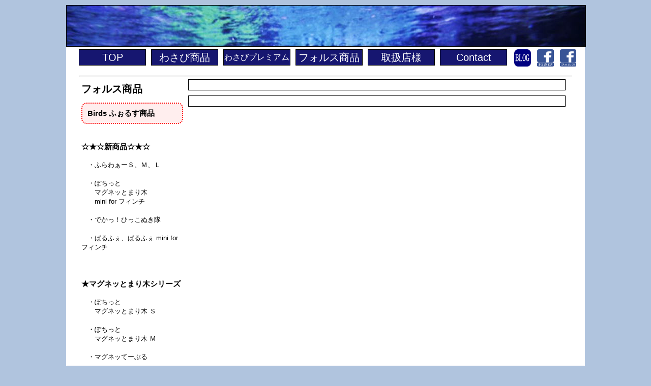

--- FILE ---
content_type: text/html
request_url: http://www.aqua-wasabi.jp/?p=force&tab=54
body_size: 259802
content:

<!DOCTYPE HTML PUBLIC "-//W3C//DTD HTML 4.01 Transitional//EN" "http://www.w3.org/TR/html4/loose.dtd">
<html lang="ja">
<head>
<meta charset="utf-8">
<meta name="robots" content="all">
<meta name="keywords" content="わさび・FORCE">
<meta name="description" content="わさび・FORCE">
<title>わさび・フォルス</title>
<link rel="stylesheet" href="css/wasabi.css" type="text/css" media="screen,print">
<script type="text/javascript" src="js/jquery-1.7.1.min.js"></script>
<script type="text/javascript" src="js/jquery.easing.1.3.js"></script>
<script type="text/javascript" src="js/jquery.pngFix.js"></script>
<script type="text/javascript" src="js/common.js"></script>
<script language="JavaScript" type="text/JavaScript" src="js/wasabi.js" charset="Shift_JIS"></script>

</head>
<body>

<!-- wrapperスタート -->
<div class="wrapper">

	<!-- トップ画像 -->
	<div class="top1"></div>		
	<!-- トップメニュー -->
	<div class="ymenu_box">
		<div class="ymenu"><a href="http://www.aqua-wasabi.jp/" title="TOP">TOP</a></div>
		<div class="ymenu"><a href="http://www.aqua-wasabi.jp/?p=wasabi" title="わさび商品">わさび商品</a></div>
		<div class="ymenu"><a href="http://www.aqua-wasabi.jp/?p=premium" title="プレミアムシリーズ"><SPAN style="font-size: 16px;">わさびプレミアム</SPAN></a></div>
		<div class="ymenu"><a href="http://www.aqua-wasabi.jp/?p=force" title="フォルス用品">フォルス商品</a></div>
		<div class="ymenu"><a href="http://www.aqua-wasabi.jp/?p=hanbaiten" title="取扱店様">取扱店様</a></div>
		<div class="ymenu"><a href="https://wasabi9255.sakura.ne.jp/wasabi/?p=mail" title="コンタクト">Contact</a></div>
		<div class="ymenu2">
			<a href="http://wasabi2010uni.blog22.fc2.com/" target="_blank" title="ブログ"><img style="height: 34px;" src="img/blog.gif"></a>&nbsp;
			<a href="https://www.facebook.com/wasabi.uni" target="_blank" title="わさび"><img style="height: 34px;" src="img/facebook_w.gif" target="_blank"></a>&nbsp;
			<a href="https://www.facebook.com/%E3%83%95%E3%82%A9%E3%83%AB%E3%82%B9-1743883935926897/" target="_blank" title="フォルス"><img style="height: 34px;" src="img/facebook_f.gif" target="_blank"></a>
		</div>
	</div>
	
	<!-- コンテンツ  -->
	<div class="cont"><div class="force">
<hr>
<div class="cmenu">
<h2>フォルス商品</h2>
<br>
<h3><div style="background:#ffeeee; padding:10px; border-radius: 10px; border: 2px dotted #ff0000;">Birds ふぉるす商品</div><br></h3>
<br>
<h3>☆★☆新商品☆★☆</h3>
<br>
<a onclick="ChangeTab('tab73', 76, '73.74.75.76.12.13.45.14.15.16.31.32.28.29.30.33.37.41.42.44.46.47.48.54.55.58.60.61.64.65.66.67.68.17.18.62.17.19.20.39.34.35.38.40.43.56.49.50.51.52.57.59.63.70.71.72.21.22.23.24.25.26.27.53.36.1.2.3.4.5.6.7.8.9.10.11');">　・ふらわぁーＳ、Ｍ、Ｌ<BR></a><br>
<a onclick="ChangeTab('tab74', 76, '73.74.75.76.12.13.45.14.15.16.31.32.28.29.30.33.37.41.42.44.46.47.48.54.55.58.60.61.64.65.66.67.68.17.18.62.17.19.20.39.34.35.38.40.43.56.49.50.51.52.57.59.63.70.71.72.21.22.23.24.25.26.27.53.36.1.2.3.4.5.6.7.8.9.10.11');">　・ぽちっと<BR>　　マグネッとまり木<BR>　　mini for フィンチ</a><br>
<br>
<a onclick="ChangeTab('tab75', 76, '73.74.75.76.12.13.45.14.15.16.31.32.28.29.30.33.37.41.42.44.46.47.48.54.55.58.60.61.64.65.66.67.68.17.18.62.17.19.20.39.34.35.38.40.43.56.49.50.51.52.57.59.63.70.71.72.21.22.23.24.25.26.27.53.36.1.2.3.4.5.6.7.8.9.10.11');">　・でかっ！ひっこぬき隊<BR></a><br>
<a onclick="ChangeTab('tab76', 76, '73.74.75.76.12.13.45.14.15.16.31.32.28.29.30.33.37.41.42.44.46.47.48.54.55.58.60.61.64.65.66.67.68.17.18.62.17.19.20.39.34.35.38.40.43.56.49.50.51.52.57.59.63.70.71.72.21.22.23.24.25.26.27.53.36.1.2.3.4.5.6.7.8.9.10.11');">　・ぱるふぇ、ぱるふぇ mini for フィンチ<BR></a><br>
<br>
<br>
<h3>★マグネッとまり木シリーズ</h3>
<br>
<a onclick="ChangeTab('tab12', 76, '73.74.75.76.12.13.45.14.15.16.31.32.28.29.30.33.37.41.42.44.46.47.48.54.55.58.60.61.64.65.66.67.68.17.18.62.17.19.20.39.34.35.38.40.43.56.49.50.51.52.57.59.63.70.71.72.21.22.23.24.25.26.27.53.36.1.2.3.4.5.6.7.8.9.10.11');">　・ぽちっと<BR>　　マグネッとまり木 Ｓ</a><br>
<br>
<a onclick="ChangeTab('tab13', 76, '73.74.75.76.12.13.45.14.15.16.31.32.28.29.30.33.37.41.42.44.46.47.48.54.55.58.60.61.64.65.66.67.68.17.18.62.17.19.20.39.34.35.38.40.43.56.49.50.51.52.57.59.63.70.71.72.21.22.23.24.25.26.27.53.36.1.2.3.4.5.6.7.8.9.10.11');">　・ぽちっと<BR>　　マグネッとまり木 Ｍ</a><br>
<br>
<a onclick="ChangeTab('tab45', 76, '73.74.75.76.12.13.45.14.15.16.31.32.28.29.30.33.37.41.42.44.46.47.48.54.55.58.60.61.64.65.66.67.68.17.18.62.17.19.20.39.34.35.38.40.43.56.49.50.51.52.57.59.63.70.71.72.21.22.23.24.25.26.27.53.36.1.2.3.4.5.6.7.8.9.10.11');">　・マグネッてーぶる<BR></a><br>
<br>
<br>
<h3>★Foraging toyシリーズ</h3>
<br>
<a onclick="ChangeTab('tab14', 76, '73.74.75.76.12.13.45.14.15.16.31.32.28.29.30.33.37.41.42.44.46.47.48.54.55.58.60.61.64.65.66.67.68.17.18.62.17.19.20.39.34.35.38.40.43.56.49.50.51.52.57.59.63.70.71.72.21.22.23.24.25.26.27.53.36.1.2.3.4.5.6.7.8.9.10.11');">　・マグネットイ ゆらぎ<BR></a><br>
<a onclick="ChangeTab('tab15', 76, '73.74.75.76.12.13.45.14.15.16.31.32.28.29.30.33.37.41.42.44.46.47.48.54.55.58.60.61.64.65.66.67.68.17.18.62.17.19.20.39.34.35.38.40.43.56.49.50.51.52.57.59.63.70.71.72.21.22.23.24.25.26.27.53.36.1.2.3.4.5.6.7.8.9.10.11');">　・マグネットイ くるり<BR></a><br>
<a onclick="ChangeTab('tab16', 76, '73.74.75.76.12.13.45.14.15.16.31.32.28.29.30.33.37.41.42.44.46.47.48.54.55.58.60.61.64.65.66.67.68.17.18.62.17.19.20.39.34.35.38.40.43.56.49.50.51.52.57.59.63.70.71.72.21.22.23.24.25.26.27.53.36.1.2.3.4.5.6.7.8.9.10.11');">　・ころり<BR></a><br>
<a onclick="ChangeTab('tab31', 76, '73.74.75.76.12.13.45.14.15.16.31.32.28.29.30.33.37.41.42.44.46.47.48.54.55.58.60.61.64.65.66.67.68.17.18.62.17.19.20.39.34.35.38.40.43.56.49.50.51.52.57.59.63.70.71.72.21.22.23.24.25.26.27.53.36.1.2.3.4.5.6.7.8.9.10.11');">　・ころり mini　For フィンチ<BR></a><br>
<a onclick="ChangeTab('tab32', 76, '73.74.75.76.12.13.45.14.15.16.31.32.28.29.30.33.37.41.42.44.46.47.48.54.55.58.60.61.64.65.66.67.68.17.18.62.17.19.20.39.34.35.38.40.43.56.49.50.51.52.57.59.63.70.71.72.21.22.23.24.25.26.27.53.36.1.2.3.4.5.6.7.8.9.10.11');">　・ころりプラス<BR></a><br>
<a onclick="ChangeTab('tab28', 76, '73.74.75.76.12.13.45.14.15.16.31.32.28.29.30.33.37.41.42.44.46.47.48.54.55.58.60.61.64.65.66.67.68.17.18.62.17.19.20.39.34.35.38.40.43.56.49.50.51.52.57.59.63.70.71.72.21.22.23.24.25.26.27.53.36.1.2.3.4.5.6.7.8.9.10.11');">　・きのこ の タワー<BR></a><br>
<a onclick="ChangeTab('tab29', 76, '73.74.75.76.12.13.45.14.15.16.31.32.28.29.30.33.37.41.42.44.46.47.48.54.55.58.60.61.64.65.66.67.68.17.18.62.17.19.20.39.34.35.38.40.43.56.49.50.51.52.57.59.63.70.71.72.21.22.23.24.25.26.27.53.36.1.2.3.4.5.6.7.8.9.10.11');">　・すぅいんぐ<BR></a><br>
<a onclick="ChangeTab('tab30', 76, '73.74.75.76.12.13.45.14.15.16.31.32.28.29.30.33.37.41.42.44.46.47.48.54.55.58.60.61.64.65.66.67.68.17.18.62.17.19.20.39.34.35.38.40.43.56.49.50.51.52.57.59.63.70.71.72.21.22.23.24.25.26.27.53.36.1.2.3.4.5.6.7.8.9.10.11');">　・ひっこぬき隊<BR></a><br>
<a onclick="ChangeTab('tab33', 76, '73.74.75.76.12.13.45.14.15.16.31.32.28.29.30.33.37.41.42.44.46.47.48.54.55.58.60.61.64.65.66.67.68.17.18.62.17.19.20.39.34.35.38.40.43.56.49.50.51.52.57.59.63.70.71.72.21.22.23.24.25.26.27.53.36.1.2.3.4.5.6.7.8.9.10.11');">　・ふりふり隊<BR></a><br>
<a onclick="ChangeTab('tab37', 76, '73.74.75.76.12.13.45.14.15.16.31.32.28.29.30.33.37.41.42.44.46.47.48.54.55.58.60.61.64.65.66.67.68.17.18.62.17.19.20.39.34.35.38.40.43.56.49.50.51.52.57.59.63.70.71.72.21.22.23.24.25.26.27.53.36.1.2.3.4.5.6.7.8.9.10.11');">　・ひきだし隊<BR></a><br>
<a onclick="ChangeTab('tab41', 76, '73.74.75.76.12.13.45.14.15.16.31.32.28.29.30.33.37.41.42.44.46.47.48.54.55.58.60.61.64.65.66.67.68.17.18.62.17.19.20.39.34.35.38.40.43.56.49.50.51.52.57.59.63.70.71.72.21.22.23.24.25.26.27.53.36.1.2.3.4.5.6.7.8.9.10.11');">　・ひっこぬき隊２<BR></a><br>
<a onclick="ChangeTab('tab42', 76, '73.74.75.76.12.13.45.14.15.16.31.32.28.29.30.33.37.41.42.44.46.47.48.54.55.58.60.61.64.65.66.67.68.17.18.62.17.19.20.39.34.35.38.40.43.56.49.50.51.52.57.59.63.70.71.72.21.22.23.24.25.26.27.53.36.1.2.3.4.5.6.7.8.9.10.11');">　・ひっこぬき隊 mini<BR>　　　For フィンチ<BR></a><br>
<a onclick="ChangeTab('tab44', 76, '73.74.75.76.12.13.45.14.15.16.31.32.28.29.30.33.37.41.42.44.46.47.48.54.55.58.60.61.64.65.66.67.68.17.18.62.17.19.20.39.34.35.38.40.43.56.49.50.51.52.57.59.63.70.71.72.21.22.23.24.25.26.27.53.36.1.2.3.4.5.6.7.8.9.10.11');">　・みつけ隊<BR></a><br>
<a onclick="ChangeTab('tab46', 76, '73.74.75.76.12.13.45.14.15.16.31.32.28.29.30.33.37.41.42.44.46.47.48.54.55.58.60.61.64.65.66.67.68.17.18.62.17.19.20.39.34.35.38.40.43.56.49.50.51.52.57.59.63.70.71.72.21.22.23.24.25.26.27.53.36.1.2.3.4.5.6.7.8.9.10.11');">　・めりーごーランチ<BR></a><br>
<a onclick="ChangeTab('tab47', 76, '73.74.75.76.12.13.45.14.15.16.31.32.28.29.30.33.37.41.42.44.46.47.48.54.55.58.60.61.64.65.66.67.68.17.18.62.17.19.20.39.34.35.38.40.43.56.49.50.51.52.57.59.63.70.71.72.21.22.23.24.25.26.27.53.36.1.2.3.4.5.6.7.8.9.10.11');">　・めりーごーランチmini<BR>　　　For フィンチ<BR></a><br>
<a onclick="ChangeTab('tab48', 76, '73.74.75.76.12.13.45.14.15.16.31.32.28.29.30.33.37.41.42.44.46.47.48.54.55.58.60.61.64.65.66.67.68.17.18.62.17.19.20.39.34.35.38.40.43.56.49.50.51.52.57.59.63.70.71.72.21.22.23.24.25.26.27.53.36.1.2.3.4.5.6.7.8.9.10.11');">　・手作りフォレイジングトイ<BR>　　ベーシック<BR></a><br>
<a onclick="ChangeTab('tab54', 76, '73.74.75.76.12.13.45.14.15.16.31.32.28.29.30.33.37.41.42.44.46.47.48.54.55.58.60.61.64.65.66.67.68.17.18.62.17.19.20.39.34.35.38.40.43.56.49.50.51.52.57.59.63.70.71.72.21.22.23.24.25.26.27.53.36.1.2.3.4.5.6.7.8.9.10.11');">　・らんちぼっくす mini<BR>　　　For フィンチ<BR></a><br>
<a onclick="ChangeTab('tab55', 76, '73.74.75.76.12.13.45.14.15.16.31.32.28.29.30.33.37.41.42.44.46.47.48.54.55.58.60.61.64.65.66.67.68.17.18.62.17.19.20.39.34.35.38.40.43.56.49.50.51.52.57.59.63.70.71.72.21.22.23.24.25.26.27.53.36.1.2.3.4.5.6.7.8.9.10.11');">　・すぅいんぐ２<BR></a><br>
<a onclick="ChangeTab('tab58', 76, '73.74.75.76.12.13.45.14.15.16.31.32.28.29.30.33.37.41.42.44.46.47.48.54.55.58.60.61.64.65.66.67.68.17.18.62.17.19.20.39.34.35.38.40.43.56.49.50.51.52.57.59.63.70.71.72.21.22.23.24.25.26.27.53.36.1.2.3.4.5.6.7.8.9.10.11');">　・ゆらりん<BR></a><br>
<a onclick="ChangeTab('tab60', 76, '73.74.75.76.12.13.45.14.15.16.31.32.28.29.30.33.37.41.42.44.46.47.48.54.55.58.60.61.64.65.66.67.68.17.18.62.17.19.20.39.34.35.38.40.43.56.49.50.51.52.57.59.63.70.71.72.21.22.23.24.25.26.27.53.36.1.2.3.4.5.6.7.8.9.10.11');">　・ゆらりん mini<BR>　　　For フィンチ<BR></a><br>
<a onclick="ChangeTab('tab61', 76, '73.74.75.76.12.13.45.14.15.16.31.32.28.29.30.33.37.41.42.44.46.47.48.54.55.58.60.61.64.65.66.67.68.17.18.62.17.19.20.39.34.35.38.40.43.56.49.50.51.52.57.59.63.70.71.72.21.22.23.24.25.26.27.53.36.1.2.3.4.5.6.7.8.9.10.11');">　・きのこ の タワー mini<BR>　　　For フィンチ<BR></a><br>
<a onclick="ChangeTab('tab64', 76, '73.74.75.76.12.13.45.14.15.16.31.32.28.29.30.33.37.41.42.44.46.47.48.54.55.58.60.61.64.65.66.67.68.17.18.62.17.19.20.39.34.35.38.40.43.56.49.50.51.52.57.59.63.70.71.72.21.22.23.24.25.26.27.53.36.1.2.3.4.5.6.7.8.9.10.11');">　・しぇいくＡ、Ｂ<BR></a><br>
<a onclick="ChangeTab('tab65', 76, '73.74.75.76.12.13.45.14.15.16.31.32.28.29.30.33.37.41.42.44.46.47.48.54.55.58.60.61.64.65.66.67.68.17.18.62.17.19.20.39.34.35.38.40.43.56.49.50.51.52.57.59.63.70.71.72.21.22.23.24.25.26.27.53.36.1.2.3.4.5.6.7.8.9.10.11');">　・いろとり鳥Ｓ、Ｍ、Ｌ<BR></a><br>
<br>
<br>
<h3>★インテリアマーブルシリーズ</h3>
<br>
<a onclick="ChangeTab('tab66', 76, '73.74.75.76.12.13.45.14.15.16.31.32.28.29.30.33.37.41.42.44.46.47.48.54.55.58.60.61.64.65.66.67.68.17.18.62.17.19.20.39.34.35.38.40.43.56.49.50.51.52.57.59.63.70.71.72.21.22.23.24.25.26.27.53.36.1.2.3.4.5.6.7.8.9.10.11');">　・つんつんチェストＳ、Ｍ、Ｌ<BR></a><br>
<a onclick="ChangeTab('tab67', 76, '73.74.75.76.12.13.45.14.15.16.31.32.28.29.30.33.37.41.42.44.46.47.48.54.55.58.60.61.64.65.66.67.68.17.18.62.17.19.20.39.34.35.38.40.43.56.49.50.51.52.57.59.63.70.71.72.21.22.23.24.25.26.27.53.36.1.2.3.4.5.6.7.8.9.10.11');">　・Bird'sソファー<BR></a><br>
<a onclick="ChangeTab('tab68', 76, '73.74.75.76.12.13.45.14.15.16.31.32.28.29.30.33.37.41.42.44.46.47.48.54.55.58.60.61.64.65.66.67.68.17.18.62.17.19.20.39.34.35.38.40.43.56.49.50.51.52.57.59.63.70.71.72.21.22.23.24.25.26.27.53.36.1.2.3.4.5.6.7.8.9.10.11');">　・Bird'sテーブル<BR></a><br>
<br>
<br>
<h3>★Riding toyシリーズ</h3>
<br>
<a onclick="ChangeTab('tab17', 76, '73.74.75.76.12.13.45.14.15.16.31.32.28.29.30.33.37.41.42.44.46.47.48.54.55.58.60.61.64.65.66.67.68.17.18.62.17.19.20.39.34.35.38.40.43.56.49.50.51.52.57.59.63.70.71.72.21.22.23.24.25.26.27.53.36.1.2.3.4.5.6.7.8.9.10.11');">　・ちょこんと<BR>　　Bird'sシーソー</a><br>
<br>
<a onclick="ChangeTab('tab18', 76, '73.74.75.76.12.13.45.14.15.16.31.32.28.29.30.33.37.41.42.44.46.47.48.54.55.58.60.61.64.65.66.67.68.17.18.62.17.19.20.39.34.35.38.40.43.56.49.50.51.52.57.59.63.70.71.72.21.22.23.24.25.26.27.53.36.1.2.3.4.5.6.7.8.9.10.11');">　・ちょこんと<BR>　　Bird'sスケートボード</a><br>
<br>
<a onclick="ChangeTab('tab62', 76, '73.74.75.76.12.13.45.14.15.16.31.32.28.29.30.33.37.41.42.44.46.47.48.54.55.58.60.61.64.65.66.67.68.17.18.62.17.19.20.39.34.35.38.40.43.56.49.50.51.52.57.59.63.70.71.72.21.22.23.24.25.26.27.53.36.1.2.3.4.5.6.7.8.9.10.11');">　・Bird'sキックボード<BR></a><br>
<br>
<a onclick="ChangeTab('tab17', 76, '73.74.75.76.12.13.45.14.15.16.31.32.28.29.30.33.37.41.42.44.46.47.48.54.55.58.60.61.64.65.66.67.68.17.18.62.17.19.20.39.34.35.38.40.43.56.49.50.51.52.57.59.63.70.71.72.21.22.23.24.25.26.27.53.36.1.2.3.4.5.6.7.8.9.10.11');">　・Bird'sスケートボードＭ、Ｍプラス<BR></a><br>
<br>
<br>
<h3>★とまり木シリーズ</h3>
<br>
<a onclick="ChangeTab('tab19', 76, '73.74.75.76.12.13.45.14.15.16.31.32.28.29.30.33.37.41.42.44.46.47.48.54.55.58.60.61.64.65.66.67.68.17.18.62.17.19.20.39.34.35.38.40.43.56.49.50.51.52.57.59.63.70.71.72.21.22.23.24.25.26.27.53.36.1.2.3.4.5.6.7.8.9.10.11');">　・とまり木 Ｓ</a><br>
<br>
<a onclick="ChangeTab('tab20', 76, '73.74.75.76.12.13.45.14.15.16.31.32.28.29.30.33.37.41.42.44.46.47.48.54.55.58.60.61.64.65.66.67.68.17.18.62.17.19.20.39.34.35.38.40.43.56.49.50.51.52.57.59.63.70.71.72.21.22.23.24.25.26.27.53.36.1.2.3.4.5.6.7.8.9.10.11');">　・食事もできちゃう<BR>　　とまり木</a><br>
<br>
<a onclick="ChangeTab('tab39', 76, '73.74.75.76.12.13.45.14.15.16.31.32.28.29.30.33.37.41.42.44.46.47.48.54.55.58.60.61.64.65.66.67.68.17.18.62.17.19.20.39.34.35.38.40.43.56.49.50.51.52.57.59.63.70.71.72.21.22.23.24.25.26.27.53.36.1.2.3.4.5.6.7.8.9.10.11');">　・折りたたみ式とまり木 Ｓ・Ｍ<BR></a><br>
<br>
<br>
<h3>★トレーニング用品シリーズ</h3>
<br>
<a onclick="ChangeTab('tab34', 76, '73.74.75.76.12.13.45.14.15.16.31.32.28.29.30.33.37.41.42.44.46.47.48.54.55.58.60.61.64.65.66.67.68.17.18.62.17.19.20.39.34.35.38.40.43.56.49.50.51.52.57.59.63.70.71.72.21.22.23.24.25.26.27.53.36.1.2.3.4.5.6.7.8.9.10.11');">　・木製 ターゲットスティック<BR>　　（数量限定タイプ）</a><br>
<br>
<a onclick="ChangeTab('tab35', 76, '73.74.75.76.12.13.45.14.15.16.31.32.28.29.30.33.37.41.42.44.46.47.48.54.55.58.60.61.64.65.66.67.68.17.18.62.17.19.20.39.34.35.38.40.43.56.49.50.51.52.57.59.63.70.71.72.21.22.23.24.25.26.27.53.36.1.2.3.4.5.6.7.8.9.10.11');">　・木製 ターゲットスティック<BR>　　（通常販売タイプ）</a><br>
<br>
<a onclick="ChangeTab('tab38', 76, '73.74.75.76.12.13.45.14.15.16.31.32.28.29.30.33.37.41.42.44.46.47.48.54.55.58.60.61.64.65.66.67.68.17.18.62.17.19.20.39.34.35.38.40.43.56.49.50.51.52.57.59.63.70.71.72.21.22.23.24.25.26.27.53.36.1.2.3.4.5.6.7.8.9.10.11');">　・木製マーク　Ｓ・Ｍ<BR></a><br>
<br>
<a onclick="ChangeTab('tab40', 76, '73.74.75.76.12.13.45.14.15.16.31.32.28.29.30.33.37.41.42.44.46.47.48.54.55.58.60.61.64.65.66.67.68.17.18.62.17.19.20.39.34.35.38.40.43.56.49.50.51.52.57.59.63.70.71.72.21.22.23.24.25.26.27.53.36.1.2.3.4.5.6.7.8.9.10.11');">　・くぐり隊 Ｓ・Ｍ<BR></a><br>
<br>
<a onclick="ChangeTab('tab43', 76, '73.74.75.76.12.13.45.14.15.16.31.32.28.29.30.33.37.41.42.44.46.47.48.54.55.58.60.61.64.65.66.67.68.17.18.62.17.19.20.39.34.35.38.40.43.56.49.50.51.52.57.59.63.70.71.72.21.22.23.24.25.26.27.53.36.1.2.3.4.5.6.7.8.9.10.11');">　・はこび隊<BR></a><br>
<br>
<br>
<h3>★ブランコシリーズ</h3>
<br>
<a onclick="ChangeTab('tab56', 76, '73.74.75.76.12.13.45.14.15.16.31.32.28.29.30.33.37.41.42.44.46.47.48.54.55.58.60.61.64.65.66.67.68.17.18.62.17.19.20.39.34.35.38.40.43.56.49.50.51.52.57.59.63.70.71.72.21.22.23.24.25.26.27.53.36.1.2.3.4.5.6.7.8.9.10.11');">　・ゆらゆら Bird'sぶらんこ<BR></a><br>
<br>
<br>
<h3>★通販限定◆楽器シリーズ</h3>
<br>
<a onclick="ChangeTab('tab49', 76, '73.74.75.76.12.13.45.14.15.16.31.32.28.29.30.33.37.41.42.44.46.47.48.54.55.58.60.61.64.65.66.67.68.17.18.62.17.19.20.39.34.35.38.40.43.56.49.50.51.52.57.59.63.70.71.72.21.22.23.24.25.26.27.53.36.1.2.3.4.5.6.7.8.9.10.11');">　・ドラム<BR></a><br>
<a onclick="ChangeTab('tab50', 76, '73.74.75.76.12.13.45.14.15.16.31.32.28.29.30.33.37.41.42.44.46.47.48.54.55.58.60.61.64.65.66.67.68.17.18.62.17.19.20.39.34.35.38.40.43.56.49.50.51.52.57.59.63.70.71.72.21.22.23.24.25.26.27.53.36.1.2.3.4.5.6.7.8.9.10.11');">　・ハイハット<BR></a><br>
<a onclick="ChangeTab('tab51', 76, '73.74.75.76.12.13.45.14.15.16.31.32.28.29.30.33.37.41.42.44.46.47.48.54.55.58.60.61.64.65.66.67.68.17.18.62.17.19.20.39.34.35.38.40.43.56.49.50.51.52.57.59.63.70.71.72.21.22.23.24.25.26.27.53.36.1.2.3.4.5.6.7.8.9.10.11');">　・カスタネット（４種類）<BR></a><br>
<a onclick="ChangeTab('tab52', 76, '73.74.75.76.12.13.45.14.15.16.31.32.28.29.30.33.37.41.42.44.46.47.48.54.55.58.60.61.64.65.66.67.68.17.18.62.17.19.20.39.34.35.38.40.43.56.49.50.51.52.57.59.63.70.71.72.21.22.23.24.25.26.27.53.36.1.2.3.4.5.6.7.8.9.10.11');">　・木琴（２種類）<BR></a><br>
<br>
<br>
<h3>★通販限定◆その他</h3>
<br>
<a onclick="ChangeTab('tab57', 76, '73.74.75.76.12.13.45.14.15.16.31.32.28.29.30.33.37.41.42.44.46.47.48.54.55.58.60.61.64.65.66.67.68.17.18.62.17.19.20.39.34.35.38.40.43.56.49.50.51.52.57.59.63.70.71.72.21.22.23.24.25.26.27.53.36.1.2.3.4.5.6.7.8.9.10.11');">　・ばーどとーく<BR></a><br>
<a onclick="ChangeTab('tab59', 76, '73.74.75.76.12.13.45.14.15.16.31.32.28.29.30.33.37.41.42.44.46.47.48.54.55.58.60.61.64.65.66.67.68.17.18.62.17.19.20.39.34.35.38.40.43.56.49.50.51.52.57.59.63.70.71.72.21.22.23.24.25.26.27.53.36.1.2.3.4.5.6.7.8.9.10.11');">　・ツリー de わかけ<BR></a><br>
<a onclick="ChangeTab('tab63', 76, '73.74.75.76.12.13.45.14.15.16.31.32.28.29.30.33.37.41.42.44.46.47.48.54.55.58.60.61.64.65.66.67.68.17.18.62.17.19.20.39.34.35.38.40.43.56.49.50.51.52.57.59.63.70.71.72.21.22.23.24.25.26.27.53.36.1.2.3.4.5.6.7.8.9.10.11');">　・つみきステーション<BR></a><br>
<a onclick="ChangeTab('tab70', 76, '73.74.75.76.12.13.45.14.15.16.31.32.28.29.30.33.37.41.42.44.46.47.48.54.55.58.60.61.64.65.66.67.68.17.18.62.17.19.20.39.34.35.38.40.43.56.49.50.51.52.57.59.63.70.71.72.21.22.23.24.25.26.27.53.36.1.2.3.4.5.6.7.8.9.10.11');">　・ぼにっしもＳ、Ｍ<BR></a><br>
<a onclick="ChangeTab('tab71', 76, '73.74.75.76.12.13.45.14.15.16.31.32.28.29.30.33.37.41.42.44.46.47.48.54.55.58.60.61.64.65.66.67.68.17.18.62.17.19.20.39.34.35.38.40.43.56.49.50.51.52.57.59.63.70.71.72.21.22.23.24.25.26.27.53.36.1.2.3.4.5.6.7.8.9.10.11');">　・ぷれぜんとboxＳ、Ｍ<BR></a><br>
<a onclick="ChangeTab('tab72', 76, '73.74.75.76.12.13.45.14.15.16.31.32.28.29.30.33.37.41.42.44.46.47.48.54.55.58.60.61.64.65.66.67.68.17.18.62.17.19.20.39.34.35.38.40.43.56.49.50.51.52.57.59.63.70.71.72.21.22.23.24.25.26.27.53.36.1.2.3.4.5.6.7.8.9.10.11');">　・うんていフル、ハーフ<BR></a><br>
<br>
<br>
<h3>★コラボシリーズ</h3>
<h3>　とりまにコラボ<BR></h3>
<br>
<h3>　<b>《 知育トイ 》</b></h3>
<a onclick="ChangeTab('tab21', 76, '73.74.75.76.12.13.45.14.15.16.31.32.28.29.30.33.37.41.42.44.46.47.48.54.55.58.60.61.64.65.66.67.68.17.18.62.17.19.20.39.34.35.38.40.43.56.49.50.51.52.57.59.63.70.71.72.21.22.23.24.25.26.27.53.36.1.2.3.4.5.6.7.8.9.10.11');">　・木製わなげ Ｓ</a><br>
<a onclick="ChangeTab('tab22', 76, '73.74.75.76.12.13.45.14.15.16.31.32.28.29.30.33.37.41.42.44.46.47.48.54.55.58.60.61.64.65.66.67.68.17.18.62.17.19.20.39.34.35.38.40.43.56.49.50.51.52.57.59.63.70.71.72.21.22.23.24.25.26.27.53.36.1.2.3.4.5.6.7.8.9.10.11');">　・木製わなげ Ｍ</a><br>
<a onclick="ChangeTab('tab23', 76, '73.74.75.76.12.13.45.14.15.16.31.32.28.29.30.33.37.41.42.44.46.47.48.54.55.58.60.61.64.65.66.67.68.17.18.62.17.19.20.39.34.35.38.40.43.56.49.50.51.52.57.59.63.70.71.72.21.22.23.24.25.26.27.53.36.1.2.3.4.5.6.7.8.9.10.11');">　・木製わなげ３連 タイプＡ</a><br>
<a onclick="ChangeTab('tab24', 76, '73.74.75.76.12.13.45.14.15.16.31.32.28.29.30.33.37.41.42.44.46.47.48.54.55.58.60.61.64.65.66.67.68.17.18.62.17.19.20.39.34.35.38.40.43.56.49.50.51.52.57.59.63.70.71.72.21.22.23.24.25.26.27.53.36.1.2.3.4.5.6.7.8.9.10.11');">　・木製わなげ３連 タイプＢ</a><br>
<br>
<h3><b>《 木製 Foraging toy 》</b></h3>
<a onclick="ChangeTab('tab25', 76, '73.74.75.76.12.13.45.14.15.16.31.32.28.29.30.33.37.41.42.44.46.47.48.54.55.58.60.61.64.65.66.67.68.17.18.62.17.19.20.39.34.35.38.40.43.56.49.50.51.52.57.59.63.70.71.72.21.22.23.24.25.26.27.53.36.1.2.3.4.5.6.7.8.9.10.11');">　・えだまめ</a><br>
<a onclick="ChangeTab('tab26', 76, '73.74.75.76.12.13.45.14.15.16.31.32.28.29.30.33.37.41.42.44.46.47.48.54.55.58.60.61.64.65.66.67.68.17.18.62.17.19.20.39.34.35.38.40.43.56.49.50.51.52.57.59.63.70.71.72.21.22.23.24.25.26.27.53.36.1.2.3.4.5.6.7.8.9.10.11');">　・ひょうたん</a><br>
<a onclick="ChangeTab('tab27', 76, '73.74.75.76.12.13.45.14.15.16.31.32.28.29.30.33.37.41.42.44.46.47.48.54.55.58.60.61.64.65.66.67.68.17.18.62.17.19.20.39.34.35.38.40.43.56.49.50.51.52.57.59.63.70.71.72.21.22.23.24.25.26.27.53.36.1.2.3.4.5.6.7.8.9.10.11');">　・おかお</a><br>
<br>
<br>
<h3>　ふくふく工房<BR></h3>
<br>
<a onclick="ChangeTab('tab53', 76, '73.74.75.76.12.13.45.14.15.16.31.32.28.29.30.33.37.41.42.44.46.47.48.54.55.58.60.61.64.65.66.67.68.17.18.62.17.19.20.39.34.35.38.40.43.56.49.50.51.52.57.59.63.70.71.72.21.22.23.24.25.26.27.53.36.1.2.3.4.5.6.7.8.9.10.11');">　・ボディチェック台<BR></a><br>
<br>
<br>
<h3>★他社ブランド用品<BR></h3>
<br>
<a onclick="ChangeTab('tab36', 76, '73.74.75.76.12.13.45.14.15.16.31.32.28.29.30.33.37.41.42.44.46.47.48.54.55.58.60.61.64.65.66.67.68.17.18.62.17.19.20.39.34.35.38.40.43.56.49.50.51.52.57.59.63.70.71.72.21.22.23.24.25.26.27.53.36.1.2.3.4.5.6.7.8.9.10.11');">　・ALETTA　クリッカー<BR>　　　（全７色）</a><br>
<br>
<br>
<h3><hr></h3>
<br>
<br>
<h3><div style="background:#eeeeff; padding:10px; border-radius: 10px; border: 2px dotted #0000ff;">Aqua Force商品</div><br></h3>
<br>
<h3>★Wave Maker</h3>
<br>
<a onclick="ChangeTab('tab1', 76, '73.74.75.76.12.13.45.14.15.16.31.32.28.29.30.33.37.41.42.44.46.47.48.54.55.58.60.61.64.65.66.67.68.17.18.62.17.19.20.39.34.35.38.40.43.56.49.50.51.52.57.59.63.70.71.72.21.22.23.24.25.26.27.53.36.1.2.3.4.5.6.7.8.9.10.11');">　・DCウェーブポンプ<BR>　（WMP NEWシリーズ)</a><br>
<br>
<a onclick="ChangeTab('tab2', 76, '73.74.75.76.12.13.45.14.15.16.31.32.28.29.30.33.37.41.42.44.46.47.48.54.55.58.60.61.64.65.66.67.68.17.18.62.17.19.20.39.34.35.38.40.43.56.49.50.51.52.57.59.63.70.71.72.21.22.23.24.25.26.27.53.36.1.2.3.4.5.6.7.8.9.10.11');">　・DCウェーブポンプ<BR>　（WMP-R)</a><br>
<br>
<a onclick="ChangeTab('tab3', 76, '73.74.75.76.12.13.45.14.15.16.31.32.28.29.30.33.37.41.42.44.46.47.48.54.55.58.60.61.64.65.66.67.68.17.18.62.17.19.20.39.34.35.38.40.43.56.49.50.51.52.57.59.63.70.71.72.21.22.23.24.25.26.27.53.36.1.2.3.4.5.6.7.8.9.10.11');">　・DCウェーブポンプ<BR>　（WMPシリーズ)販売終了</a><br>
<br>
<br>
<h3>★マルチボックス<BR></h3>
<br>
<a onclick="ChangeTab('tab4', 76, '73.74.75.76.12.13.45.14.15.16.31.32.28.29.30.33.37.41.42.44.46.47.48.54.55.58.60.61.64.65.66.67.68.17.18.62.17.19.20.39.34.35.38.40.43.56.49.50.51.52.57.59.63.70.71.72.21.22.23.24.25.26.27.53.36.1.2.3.4.5.6.7.8.9.10.11');">　・MB-1(細)</a><br>
<a onclick="ChangeTab('tab5', 76, '73.74.75.76.12.13.45.14.15.16.31.32.28.29.30.33.37.41.42.44.46.47.48.54.55.58.60.61.64.65.66.67.68.17.18.62.17.19.20.39.34.35.38.40.43.56.49.50.51.52.57.59.63.70.71.72.21.22.23.24.25.26.27.53.36.1.2.3.4.5.6.7.8.9.10.11');">　・MB-1</a><br>
<a onclick="ChangeTab('tab6', 76, '73.74.75.76.12.13.45.14.15.16.31.32.28.29.30.33.37.41.42.44.46.47.48.54.55.58.60.61.64.65.66.67.68.17.18.62.17.19.20.39.34.35.38.40.43.56.49.50.51.52.57.59.63.70.71.72.21.22.23.24.25.26.27.53.36.1.2.3.4.5.6.7.8.9.10.11');">　・MB-2S</a><br>
<a onclick="ChangeTab('tab7', 76, '73.74.75.76.12.13.45.14.15.16.31.32.28.29.30.33.37.41.42.44.46.47.48.54.55.58.60.61.64.65.66.67.68.17.18.62.17.19.20.39.34.35.38.40.43.56.49.50.51.52.57.59.63.70.71.72.21.22.23.24.25.26.27.53.36.1.2.3.4.5.6.7.8.9.10.11');">　・MB-2L</a><br>
<a onclick="ChangeTab('tab8', 76, '73.74.75.76.12.13.45.14.15.16.31.32.28.29.30.33.37.41.42.44.46.47.48.54.55.58.60.61.64.65.66.67.68.17.18.62.17.19.20.39.34.35.38.40.43.56.49.50.51.52.57.59.63.70.71.72.21.22.23.24.25.26.27.53.36.1.2.3.4.5.6.7.8.9.10.11');">　・MB-3A</a><br>
<a onclick="ChangeTab('tab9', 76, '73.74.75.76.12.13.45.14.15.16.31.32.28.29.30.33.37.41.42.44.46.47.48.54.55.58.60.61.64.65.66.67.68.17.18.62.17.19.20.39.34.35.38.40.43.56.49.50.51.52.57.59.63.70.71.72.21.22.23.24.25.26.27.53.36.1.2.3.4.5.6.7.8.9.10.11');">　・MB-3B</a><br>
<a onclick="ChangeTab('tab10', 76, '73.74.75.76.12.13.45.14.15.16.31.32.28.29.30.33.37.41.42.44.46.47.48.54.55.58.60.61.64.65.66.67.68.17.18.62.17.19.20.39.34.35.38.40.43.56.49.50.51.52.57.59.63.70.71.72.21.22.23.24.25.26.27.53.36.1.2.3.4.5.6.7.8.9.10.11');">　・MB-5(細)</a><br>
<a onclick="ChangeTab('tab11', 76, '73.74.75.76.12.13.45.14.15.16.31.32.28.29.30.33.37.41.42.44.46.47.48.54.55.58.60.61.64.65.66.67.68.17.18.62.17.19.20.39.34.35.38.40.43.56.49.50.51.52.57.59.63.70.71.72.21.22.23.24.25.26.27.53.36.1.2.3.4.5.6.7.8.9.10.11');">　・MB-5</a><br>
</div><div id="tab73" class="tab">
</div>
<div id="tab74" class="tab">
</div>
<div id="tab75" class="tab">
</div>
<div id="tab76" class="tab">
</div>
<div id="tab12" class="tab">
<span style="font-size: medium"><b>ぽちっと マグネッとまり木 Ｓ</b><div style="border-style: solid ; border-width: 2px; width: 148px;border-color: #ff0000;">　実用新案登録済</div></span>
<br/>

<span style="font-weight:normal;">

<br/>
＊国産の天然木だけを使用<br />
<b><font color=red>＊強力マグネット使用で、とまり木が固定されるため小鳥との外出時ずれることなく使用できます。</font></b><br/>
＊接着剤を使用してないため（マグネット接着部分を除く）小鳥に安全。<br/>
<b><font color=red>＊プラスチックケース、ケージ等の側面にも取付け可能</font></b><br/>
<font size=2>　（ガラス等の厚みのあるものには、使用できない場合があります。）</font><br/>
＊『Made in Japan.』 すべて国内生産にこだわったハンドメイド商品です。<br/>
<br/>
<br/>
<br/>
<p><img src="contents/force/img/tomarigi-s1.jpg"alt="写真" align="left">
<br />
</p>
<br clear="left"><br />
<br/>
<br/>
<br/>
<br/>
<p><img style="width: 45%;" src="contents/force/img/tomarigi-s2.jpg"alt="写真" align="left">
<h4>　【商品 裏面】</h4><br />
　本製品の取扱説明書等、記載。<br/>
　※協力マグネットを使用しているため<br/>
　　取扱説明書等をよくよんでからご使用ください。<br/>
</p>
<br clear="left"><br />
<br/>
<br/>
<p><img style="width: 45%;" src="contents/force/img/tomarigi-s3.jpg"alt="写真" align="left">
<h4>　【商品セット内容】</h4><br/>
　①本体（磁石付き）<br/>
　②下台座（磁石付き<br/>
　③餌箱<br/>
</p>
<br clear="left"><br />
<br/>
<br/>
<p><img style="width: 45%;" src="contents/force/img/tomarigi-s4.jpg"alt="写真" align="left">
<h4>　【プラスチックケース　縦置き仕様】</h4><br />
　プラスチックケースに入れて一緒にお出かけも。<br/>
　もしもの通院時にも便利です。<br/>
</p>
<br clear="left"><br />
<br/>
<br/>
<p><img style="width: 45%;" src="contents/force/img/tomarigi-s5.jpg"alt="写真" align="left">
<h4>　【プラスチックケース　側面設置仕様】</h4><br />
　協力磁石でプラスチックケース側面に設置も可能。<br/>
　※餌箱は取外し可能です。<br/>
</p>
<br clear="left"><br />
<br/>
<br/>
<p><img style="width: 45%;" src="contents/force/img/tomarigi-s10.jpg"alt="写真" align="left">
<h4>　【底面の敷き紙の固定】</h4><br />
　とまり木を設置する際、底面に敷くキッチンペーパー等の<br/>
　端を一緒に挟むことにより、移動時のズレを防ぎます。<br/>
　定期検診時等の糞便採取もスムーズに。<br/>
</p>
<br clear="left"><br />
<br/>
<br/>
<img style="width: 45%;" src="contents/force/img/tomarigi-s6.jpg">
<img style="width: 45%;" src="contents/force/img/tomarigi-s7.jpg">
<h4>　【本体と下台座の外し方】</h4><br />
　下台座を剥がす際は、画像のように左右にひねりながらスライドさせると
　簡単に着脱することができます。<br/>
　※本体と下台座は強力な磁石で張り付いており、無理に引き剝がすと破損する恐れがあります。<br/>
<br />
<br/>
<br/>
<p><img style="width: 30%;" src="contents/force/img/tomarigi-s8.jpg"alt="写真" align="left">
<p>　本体と餌箱には『Birds ふぉるす』の焼き印付き<br />
</p>
<br clear="left"><br />
<br />
<br/>
<p>
開発協力：水上犬猫鳥の病院<br />
発売元：株式会社フォルス</p>
<br clear="left"><br />
<br/>
<hr style="margin: 3px 0px;" />
<br/>
<p><img style="width: 45%;" src="contents/force/img/tomarigi-s9.jpg"alt="写真" align="left">
<h4>　【使用例】</h4><br />
　お出かけに、普段使いに、ヒナのとまり木練習に。<br/>
<br/>
<br/>
　※撮影協力<br/>
　寒川水族館様、ペットランドスマイルズ港南台店様 <br/>
</p>

</span>
<br />
<br />
</div>
<div id="tab13" class="tab">
<span style="font-size: medium"><b>ぽちっと マグネッとまり木 Ｍ</b><div style="border-style: solid ; border-width: 2px; width: 148px;border-color: #ff0000;">　実用新案登録済</div></span>
<br/>

<span style="font-weight:normal;">

<br/>
＊国産の天然木だけを使用<br />
<b><font color=red>＊強力マグネット使用で、とまり木が固定されるため小鳥との外出時ずれることなく使用できます。</font></b><br/>
＊接着剤を使用してないため（マグネット接着部分を除く）小鳥に安全。<br/>
<b><font color=red>＊プラスチックケース、ケージ等の側面にも接着可能</font></b><br/>
<font size=2>　（ガラス等の厚みのるものには、使用できない場合があります。）</font><br/>
＊『Made in Japan.』 すべて国内生産にこだわったハンドメイド商品です。<br/>
<br/>
<br/>
<br/>
<p><img src="contents/force/img/tomarigi-m1.jpg"alt="写真" align="left">
<br />
</p>
<br clear="left"><br />
<br/>
<br/>
<br/>
<p><img style="width: 45%;" src="contents/force/img/tomarigi-m4.jpg"alt="写真" align="left">
　<h3><font color=red>　止まり木Ｓと比較すると、磁力 約２倍！</font></h3><br/>
　※ケージに取付けた場合、耐荷重 約４００ｇ<br/>
　<br/>
　<h3><font color=red>　とまり木の高さが２０mmロングに！</font></h3><br/>
　※オカメインコがとまっても窮屈さゼロ！<br/>
  　ゆったり、くつろぎサイズ！<br/>
</p>
<br clear="left"><br />
<br/>
<br/>
<p><img style="width: 45%;" src="contents/force/img/tomarigi-m2.jpg"alt="写真" align="left">
<h4>　【商品 裏面】</h4><br />
　本製品の取扱説明書等、記載。<br/>
　※協力マグネットを使用しているため<br/>
　　取扱説明書等をよくよんでからご使用ください。<br/>
</p>
<br clear="left"><br />
<br/>
<br/>
<p><img style="width: 45%;" src="contents/force/img/tomarigi-m3.jpg"alt="写真" align="left">
<h4>　【商品セット内容】</h4><br/>
　①本体（磁石付き）<br/>
　②下台座（磁石付き<br/>
　③餌箱<br/>
</p>
<br clear="left"><br />
<br/>
<br/>
<p><img style="width: 45%;" src="contents/force/img/tomarigi-s4.jpg"alt="写真" align="left">
<h4>　【プラスチックケース　縦置き仕様】</h4><br />
　プラスチックケースに入れて一緒にお出かけも。<br/>
　もしもの通院時にも便利です。<br/>
</p>
<br clear="left"><br />
<br/>
<br/>
<p><img style="width: 45%;" src="contents/force/img/tomarigi-s5.jpg"alt="写真" align="left">
<h4>　【プラスチックケース　側面設置仕様】</h4><br />
　協力磁石でプラスチックケース側面に設置も可能。<br/>
　※餌箱は取外し可能です。<br/>
</p>
<br clear="left"><br />
<br/>
<br/>
<p><img style="width: 45%;" src="contents/force/img/tomarigi-m6.jpg"alt="写真" align="left">
<h4>　【底面の敷き紙の固定】</h4><br />
　とまり木を設置する際、底面に敷くキッチンペーパー等の<br/>
　端を一緒に挟むことにより、移動時のズレを防ぎます。<br/>
　定期検診時等の糞便採取もスムーズに。<br/>
</p>
<br clear="left"><br />
<br/>
<br/>
<img style="width: 45%;" src="contents/force/img/tomarigi-s6.jpg">
<img style="width: 45%;" src="contents/force/img/tomarigi-s7.jpg">
<h4>　【本体と下台座の外し方】</h4><br />
　下台座を剥がす際は、画像のように左右にひねりながらスライドさせると
　簡単に着脱することができます。<br/>
　※本体と下台座は強力な磁石で張り付いており、無理に引き剝がすと破損する恐れがあります。<br/>
<br />
<br/>
<br/>
<p><img style="width: 30%;" src="contents/force/img/tomarigi-s8.jpg"alt="写真" align="left">
<p>　本体と餌箱には『Birds ふぉるす』の焼き印付き<br />
</p>
<br clear="left"><br />

<br />
<br />

<p>
開発協力：水上犬猫鳥の病院<br />
発売元：株式会社フォルス</p>
<br clear="left"><br />
<br/>
<hr style="margin: 3px 0px;" />
<br/>
<p><img style="width: 45%;" src="contents/force/img/tomarigi-m5.jpg"alt="写真" align="left">
<h4>　【使用例】</h4><br />
　オカメインコおすすめサイズ。<br/>
<br/>
<br/>
　※撮影協力：寒川水族館様<br/>
</p>

</span>
<br />
<br />
</div>
<div id="tab45" class="tab">
<span style="font-size: medium"><b>マグネットシリーズ</b><br/>
<br/>
<b>マグネッてーぶる</b></span>
<br/>
<br/>
<br/>

<font style="font-weight:normal;">

<p>
＊国産天然木だけを使用しているため、小鳥に安心安全。<br />
<font color=red><b>＊エリザベスカラーをつけた鳥さんでも食べやすいよう、お皿・本体の角度にこだわりました。</font><br />
＊強力マグネット使用で、本体が固定されるためプラスチックケース、ケージ等の側面、<br />
　底面どちらにも貼り付け可能。<br />
　（ガラス等の厚みのあるものには、使用できない場合があります。）</b><br />
＊お皿部分が外せるため、掃除も簡単。<br />
＊『Made in Japan.』 すべて国内生産にこだわったハンドメイド商品です。<br />
<br />
<br />
【普段使いに♪お出かけに♪エリカラ装着時に♪楽しくごはんタイム！】<br />
<br />
</p>

<br/>
<br/>
<br/>
<p><img src="contents/force/img/magunette-buru-4.jpg"alt="写真" align="left">
<br />
</p>
<br clear="left"><br />
<br/>
<br/>
<br/>
<p><img style="width: 45%;" src="contents/force/img/magunette-buru-3.jpg"alt="写真" align="left">
<h4>　【商品セット内容】</h4><br />
　①本体<br/>
　②台座<br/>
　③お皿<br/>
　取扱説明書等をよく読んでからご使用ください。<br/>
</p>

<br clear="left"><br />

<br/>
<br/>
<p><img style="width: 30%;" src="contents/force/img/tomarigi-s8.jpg"alt="写真" align="left">
　本体には『Birds ふぉるす』の焼き印付き<br />
</p>
<br clear="left"><br />
<br />
<br />

<p>
開発協力：水上犬猫鳥の病院<br />
開発・製作：株式会社フォルス</p>




<br />
<hr style="margin: 3px 0px;">
<br />
<br />

<span style="font-size: medium"><b>『資料画像』</b></span>

<br />

<p><img style="width: 35%;" src="contents/force/img/magunette-buru-5"alt="写真" align="left">
<img style="width: 35%;" src="contents/force/img/magunette-buru-6"alt="写真" align="left">
<h4>　【サイズ参考画像】</h4><br />

　オキナインコ<br />
　コザクラインコ<br />

<br />
</p>

<br clear="left"><br />

</span>
<br />
<br /></div>
<div id="tab14" class="tab">
<span style="font-size: medium"><b>Foraging toyシリーズ</b><br/>
<br/>
<b>ぽちっと マグネットイ ゆらぎ　《難易度 ★★☆☆☆：初級～中級》</b><div style="border-style: solid ; border-width: 2px; width: 148px;border-color: #ff0000;">　実用新案登録済</div></span>
<br/>

<span style="font-weight:normal;">

<br/>
＊国産の天然木だけを使用しているため、小鳥に安心安全。<br />
<b><font color=red>＊強力マグネット使用で、Foraging toyが様々な場所で使用でき小鳥の退屈な時間を減らし、<br/>
　問題行動や発情過多を軽減する効果があります。</font></b><br/>
<b><font color=red>＊プラスチックケース、ケージ等の側面にも接着可能</font></b><br/>
<font size=2>　（ガラス等の厚みのあるものには、使用できない場合があります。）</font><br/>
＊穴あきカプセルの内側からテープ等で穴の数をふさぎ減らすことにより、<br/>
　Foraging toyの難易度を調整することが可能です。<br/>
　（穴あきカプセルは、横から潰すように握って隙間を開けていくと開けることができます。）<br/>
＊『Made in Japan.』 すべて国内生産にこだわったハンドメイド商品です。<br/>
<br/>
<br/>
<b>【Foraging toyを始める前に】</b><br>
＊本製品は小型～中型向けのForaging toyです。<br/>
＊鳥をよく観察し、段階的に取り入れて下さい。<br/>
＊以下の様子が見られる場合はForaging toyのご使用はお控え下さい。<br/>
　・体調が悪い<br/>
　・食欲不振<br/>
　・最近飼育環境が変わったばかり<br/>
　・平均体重を下回っている<br/>
＊鳥がなかなか餌を取り出せない場合は、飼育者が餌の出し方・遊び方を教えてあげて下さい。<br/>
＊初めて取り入れる場合は、いきなり難易度を上げ過ぎないようにご注意ください。<br/>
<br/>
<br/>
<br/>
<p><img src="contents/force/img/f-yuragi-1.jpg"alt="写真" align="left">
<br />
</p>
<br clear="left"><br />
<br/>
<br/>
<br/>
<p><img style="width: 45%;" src="contents/force/img/f-yuragi-2.jpg"alt="写真" align="left">
<h4>　【商品 裏面】</h4><br />
　本製品の取扱説明書等、記載。<br/>
　※協力マグネットを使用しているため<br/>
　　取扱説明書等をよくよんでからご使用ください。<br/>
</p>
<br clear="left"><br />
<br/>
<br/>
<p><img style="width: 45%;" src="contents/force/img/f-yuragi-3.jpg"alt="写真" align="left">
<h4>　【商品セット内容】</h4><br/>
　①本体（磁石付き）<br/>
　②裏台座（磁石付き<br/>
　③餌箱<br/>
　※③穴あきカプセルは、本体上部穴より出し入れ可能。
</p>
<br clear="left"><br />
<br/>
<br/>
<p><img style="width: 45%;" src="contents/force/img/f-yuragi-4.jpg">
<img style="width: 45%;" src="contents/force/img/f-yuragi-5.jpg">
<h4>　【実際に接着した画像】</h4><br />
　強力マグネットを使用することにより、ゲージ内はもちろんゲージ外でも採食行動を楽しめます。<br/>
</p>
<br clear="left"><br />
<br/>
<p><img style="width: 45%;" src="contents/force/img/f-yuragi-6.jpg">
<img style="width: 45%;" src="contents/force/img/f-yuragi-7.jpg">
<h4>　【カプセル使用画像】</h4><br />
　本体上部の穴よりプラスチックカプセルを取り出し、適量の餌を入れ本体にセットしてご使用下さい。<br/>
</p>
<br clear="left"><br />
<br/>
<p><img style="width: 45%;" src="contents/force/img/f-yuragi-8.jpg"alt="写真" align="left">
<h4>　【穴あきカプセルについて】</h4><br/>
　何度もテストを繰り返し、餌が適量出るよう穴のサイズ・<br/>
  　数にこだわった特製プラスチックカプセルを採用。<br/>
<br/>
<br/>
　※穴あきカプセルの内側からテープ等で穴の数を<br/>
　　ふさぎ減らすことにより、Foraging toyの難易度を<br/>
　　調整することが可能です。<br/>
<br/>
　※水洗い可能。<br/>
</p>
<br clear="left"><br />
<br/>
<br/>
<p><img style="width: 30%;" src="contents/force/img/tomarigi-s8.jpg"alt="写真" align="left">
<p>　本体には『Birds ふぉるす』の焼き印付き<br />
</p>
<br clear="left"><br />

<br />
<br />

<p>
開発協力：水上犬猫鳥の病院<br />
発売元：株式会社フォルス</p>
<br clear="left"><br />
<br/>
<hr style="margin: 3px 0px;" />
<br/>
<p>
<img style="width: 45%;" src="contents/force/img/f-yuragi-9.jpg"alt="写真" align="left">
<h4>　【使用画像・動画】</h4><br />
　どの小鳥も餌に夢中です。<br/>
<br/>
<br/>
　※撮影協力：寒川水族館様、他<br/>
</p>
<br clear="all"> 
<br/>

<p>
<iframe width="560" height="315" src="https://www.youtube.com/embed/yolkUGT9y_k" frameborder="0" allow="autoplay; encrypted-media" allowfullscreen></iframe><br/>
<br/>
<iframe width="560" height="315" src="https://www.youtube.com/embed/n6MaxWvbzno" frameborder="0" allow="autoplay; encrypted-media" allowfullscreen></iframe>
</p>

</span>
<br />
<br /></div>
<div id="tab15" class="tab">
<span style="font-size: medium"><b>Foraging toyシリーズ<br/>
<br/>
ぽちっと マグネットイ くるり　《難易度 ★★★☆☆：中級》</b><div style="border-style: solid ; border-width: 2px; width: 148px;border-color: #ff0000;">　実用新案登録済</div></span>
<br/>

<font style="font-weight:normal;">

<br/>
＊天然木だけを使用しているため、小鳥に安心安全。<br />
<b><font color=red>＊強力マグネット使用で、Foraging toyが様々な場所で使用でき小鳥の退屈な時間を減らし、<br/>
　問題行動や発情過多を軽減する効果があります。</font></b><br/>
<b><font color=red>＊プラスチックケース、ケージ等の側面にも接着可能</font></b><br/>
<font size=2>　（ガラス等の厚みのあるものには、使用できない場合があります。）</font><br/>
＊突起のついた先端部分を回転させることにより餌が出る仕様です。<br/>
＊餌入れ部分蓋は磁石により簡単に開閉できます。<br/>
＊アクリル内側からテープ等で穴の数をふさぎ減らすことにより、<br/>
　Foraging toyの難易度を調整することが可能です。<br/>
＊『Made in Japan.』 すべて国内生産にこだわったハンドメイド商品です。<br/>
<br/>
<br/>
<b>【Foraging toyを始める前に】</b><br>
＊本製品は小型～中型向けのForaging toyです。<br/>
＊鳥をよく観察し、段階的に取り入れて下さい。<br/>
＊以下の様子が見られる場合はForaging toyのご使用はお控え下さい。<br/>
　・体調が悪い<br/>
　・食欲不振<br/>
　・最近飼育環境が変わったばかり<br/>
　・平均体重を下回っている<br/>
＊鳥がなかなか餌を取り出せない場合は、飼育者が餌の出し方・遊び方を教えてあげて下さい。<br/>
＊初めて取り入れる場合は、いきなり難易度を上げ過ぎないようにご注意ください。<br/>
<br/>
<br/>
<br/>
<p><img src="contents/force/img/f-kururi-1.jpg"alt="写真" align="left">
<br />
</p>

<br clear="left">
<br/>
<br/>
<br/>
<br/>
<p><img style="width: 45%;" src="contents/force/img/f-kururi-2.jpg"alt="写真" align="left">
<h4>　【商品 裏面】</h4><br />
　本製品の取扱説明書等、記載。<br/>
　※協力マグネットを使用しているため<br/>
　　取扱説明書等をよくよんでからご使用ください。<br/>
</p>

<br/>
<br/>
<br clear="left">
<br/>
<br/>
<br/>

<p><img style="width: 45%;" src="contents/force/img/f-kururi-3.jpg"alt="写真" align="left">
<h4>　【商品セット内容】</h4><br/>
　①本体（磁石付き）<br/>
　②裏台座（磁石付き）<br/>
　③餌入れ部分蓋（磁石付き）<br/>
</p>

<br/>
<br/>
<br clear="left">
<br/>
<br/>
<br/>

<p><img style="width: 30%;" src="contents/force/img/tomarigi-s8.jpg"alt="写真" align="left">
　本体には『Birds ふぉるす』の焼き印付き<br />
</p>
<br/>
<br clear="all">
<br/>
<br/>
<br/>
<p>
　開発協力：水上犬猫鳥の病院<br />
　発売元：株式会社フォルス</p>
<br/>
<br/>
<br/>
<hr style="margin: 3px 0px;" />
<br/>
<br clear="all">
<h2>《 使い方ガイド 》</h2>
<br clear="left">
<p><img style="width: 45%;" src="contents/force/img/f-kururi-4.jpg"alt="写真" align="left">
　①『くるり』を用意する。<br/>
</p>
<br/>
<br clear="left">
<br/>
<p><img style="width: 45%;" src="contents/force/img/f-kururi-5.jpg"alt="写真" align="left">
　②餌入れ部分蓋を外す。<br />
</p>
<br/>
<br clear="left">
<br/>
<p><img style="width: 45%;" src="contents/force/img/f-kururi-6.jpg"alt="写真" align="left">
　③アクリル部分に適量の餌を入れる。<br />
</p>
<br/>
<br clear="left">
<br/>
<p><img style="width: 45%;" src="contents/force/img/f-kururi-7.jpg"alt="写真" align="left">
　④餌入れ部分蓋をセットする。<br />
</p>
<br/>
<br clear="left">
<br/>
<p><img style="width: 45%;" src="contents/force/img/f-kururi-8.jpg"alt="写真" align="left">
　⑤裏台座を取外し、お好きなところに設置する。<br />
</p>
<br/>
<br clear="left">
<br/>
<p><img style="width: 45%;" src="contents/force/img/f-kururi-9.jpg"alt="写真" align="left">
　⑥突起部分を小鳥がつっつき先端部分が回転。<br />
　　餌が出ます。<br/>
</p>
<br/>
<br clear="all"><br />
<br/>
<hr style="margin: 3px 0px;" />
<br/>
<p>
<h2>　『くるり』使用動画</h2>
<br/>
<iframe width="560" height="315" src="https://www.youtube.com/embed/6me7wOrezUc" frameborder="0" allow="autoplay; encrypted-media" allowfullscreen></iframe><br />
<br />
<iframe width="560" height="315" src="https://www.youtube.com/embed/gK1DtTfAix8" frameborder="0" allow="autoplay; encrypted-media" allowfullscreen></iframe><br />
</p>

</span>
<br />
<br /></div>
<div id="tab16" class="tab">
<span style="font-size: medium"><b>Foraging toyシリーズ<br/>
<br/>
ころり　《難易度 ★☆☆☆☆：初級》</b></span>
<br/>
<br/>
＊天然木だけを使用しているため、小鳥に安心安全。<br />
<b><font color=red>＊Foraging toyが様々な場所で使用でき小鳥の退屈な時間を減らし、<br/>
　問題行動や発情過多を軽減する効果があります。</font></b><br/>
＊アクリル部分に餌入れ蓋をセット、転がすことにより穴から餌が出るシステムです。<br/>
＊小鳥が本体をつついたりすることにより、うねるような動きをしながら円を描くように転がります。<br/>
（円を描くように転がるため、転がってどこかへ行ってしまうという心配がありません。）<br/>
＊餌が出やすいように、アクリル部分の穴は２種類の違ったサイズの穴を採用。<br/>
＊アクリル内側からテープ等で穴の数をふさぎ減らすことにより、<br/>
　Foraging toyの難易度を調整することが可能です。<br/>
＊『Made in Japan.』 すべて国内生産にこだわったハンドメイド商品です。<br/>
<br/>
<br/>
<b>【Foraging toyを始める前に】</b><br>
＊本製品は小型～中型向けのForaging toyです。<br/>
＊鳥をよく観察し、段階的に取り入れて下さい。<br/>
＊以下の様子が見られる場合はForaging toyのご使用はお控え下さい。<br/>
　・体調が悪い<br/>
　・食欲不振<br/>
　・最近飼育環境が変わったばかり<br/>
　・平均体重を下回っている<br/>
＊鳥がなかなか餌を取り出せない場合は、飼育者が餌の出し方・遊び方を教えてあげて下さい。<br/>
＊初めて取り入れる場合は、いきなり難易度を上げ過ぎないようにご注意ください。<br/>

<br/>
<br/>
<br/>
<p><img src="contents/force/img/f-korori-1.jpg"alt="写真" align="left">
<br />
</p>

<br clear="left">
<br/>
<br/>
<br/>
<br/>
<p><img style="width: 45%;" src="contents/force/img/f-korori-2.jpg"alt="写真" align="left">
<h4>　【商品 裏面】</h4><br />
　本製品の取扱説明書等、記載。<br/>
　　取扱説明書等をよくよんでからご使用ください。<br/>
</p>

<br clear="left">
<br/>
<br/>
<br/>
<p><img style="width: 45%;" src="contents/force/img/f-korori-3.jpg"alt="写真" align="left">
<h4>　【商品セット内容】</h4><br/>
　①本体<br/>
　②蓋<br/>
　※蓋をセットする時は丸で囲んだ本体と<br/>
　　
蓋の黒丸印の位置を合わせてください。<br/>
</p>

<br clear="left">
<br/>
<br/>
<p><img style="width: 45%;" src="contents/force/img/f-korori-9.jpg"alt="写真"  align="left">
<h4>　【別売オプション】</h4><br/>
　別売オプション『ころりプラス』を<br />
　セットすることができます。<br />
<br />
　≪効果≫<br />
　・餌が出にくくなりForaging toyの<br />
　　難易度を上げることができる。<br />
</p>

<br clear="left">
<br/>
<br/>
<br/>
<p><img style="width: 30%;" src="contents/force/img/tomarigi-s8.jpg"alt="写真" align="left">
　本体には『Birds ふぉるす』の焼き印付き<br />
</p>

<br clear="all">
<br/>
<br/>
<br/>
<p>
　開発協力：水上犬猫鳥の病院<br />
　発売元：株式会社フォルス</p>
<br/>
<br/>
<br/>
<hr style="margin: 3px 0px;" />
<br/>
<br clear="all">
<h2>《 使い方ガイド 》</h2>
<br clear="left">
<p><img style="width: 45%;" src="contents/force/img/f-korori-4.jpg"alt="写真" align="left">
　①『ころり』を用意する。<br/>
</p>
<br/>
<br clear="left">
<br/>
<p><img style="width: 45%;" src="contents/force/img/f-korori-5.jpg"alt="写真" align="left">
　②蓋を外す。<br />
</p>
<br/>
<br clear="left">
<br/>
<p><img style="width: 45%;" src="contents/force/img/f-korori-6.jpg"alt="写真" align="left">
　③アクリル部分に適量の餌を入れる。<br />
</p>
<br/>
<br clear="left">
<br/>
<p><img style="width: 45%;" src="contents/force/img/f-korori-7.jpg"alt="写真" align="left">
　④印部分を合わせ、蓋をセットする。<br />
</p>
<br/>
<br clear="left">
<br/>
<p><img style="width: 45%;" src="contents/force/img/f-korori-8.jpg"alt="写真" align="left">
　⑤転がすと餌が出ます。<br />
</p>
<br/>
<br clear="all"><br />
<br/>
<hr style="margin: 3px 0px;" />
<br/>
<p>




<h2>　『ころり』使用動画</h2>
<br/>
<iframe width="560" height="315" src="https://www.youtube.com/embed/YYQgdimal6Q" frameborder="0" allow="accelerometer; autoplay; encrypted-media; gyroscope; picture-in-picture" allowfullscreen></iframe>
<br />
<br />
<iframe width="560" height="315" src="https://www.youtube.com/embed/CejP_saOyE4" frameborder="0" allow="accelerometer; autoplay; encrypted-media; gyroscope; picture-in-picture" allowfullscreen></iframe>
</p>
<br />
<br /></div>
<div id="tab31" class="tab">
<span style="font-size: medium"><b>Foraging toyシリーズ</b><br/>
<br/>
<b>ころり mini　For フィンチ　《難易度 ★☆☆☆☆：初級》</b></span>
<br/>
<br/>
<br/>

<font style="font-weight:normal;">

<p>
＊天然木だけを使用しているため、小鳥に安心安全。<br />
<font color=red><b>＊様々な場所で使用でき小鳥の退屈な時間を減らし、<br />
　問題行動や発情過多を軽減する効果があります。</b></font><br />
＊アクリル部分に餌を入れ蓋をセット、転がすことにより<br />

　穴から餌が出る仕様です。<br />

＊小鳥が本体をつついたりすることにより転がり餌が出ます。<br />

＊アクリル部分の穴は、餌の出かたを考え２種類の違った位置の穴を採用。<br />

＊アクリル内側からテープ等で穴の数をふさぎ減らすことにより、<br />

　Foraging toyの難易度を調整することが可能です。<br />
＊『Made in Japan.』 すべて国内生産にこだわったハンドメイド商品です。<br />
</p>

<br/>
<br/>
<p>
<b>【Foraging toyを始める前に】</b><br/>
＊本製品は小型向けのForaging toyです。<br/>
＊蓋を開けアクリル部分に適量の餌を入れてご使用ください。<br/>
＊鳥をよく観察し、段階的に取り入れて下さい。<br/>
＊以下の様子が見られる場合はForaging toyのご使用はお控え下さい。<br/>
　・体調が悪い<br/>
　・食欲不振<br/>
　・最近飼育環境が変わったばかり<br/>
　・平均体重を下回っている<br/>
＊鳥がなかなか餌を取り出せない場合は、飼育者が餌の出し方・遊び方を教えてあげて下さい。<br/>
＊初めて取り入れる場合は、いきなり難易度を上げ過ぎないようにご注意ください。<br/>
</p>
<br/>
<br/>
<br/>
<p><img src="contents/force/img/f-kororimini-1.jpg"alt="写真" align="left">
<br />
</p>
<br clear="left"><br />
<br/>
<br/>
<br/>
<p><img style="width: 45%;" src="contents/force/img/f-kororimini-2.jpg"alt="写真" align="left">
<h4>　【商品 裏面】</h4><br />
　本製品の取扱説明書等、記載。<br />
　取扱説明書等をよくよんでからご使用ください。<br/>
</p>
<br clear="left"><br />
<br/>
<br/>
<p><img style="width: 45%;" src="contents/force/img/f-kororimini-3.jpg"alt="写真" align="left">
<h4>　【商品セット内容】</h4><br />
　①本体<br/>
　②蓋<br/>
　※焼き印が付いている側が<br/>
　　蓋になります。<br/>
</p>
<br clear="left"><br />
<br/>
<br/>
<p><img style="width: 45%;" src="contents/force/img/f-kororimini-4.jpg"alt="写真"  align="left">
<h4>　【全てセットした状態】</h4><br/>
</p>
<br clear="left"><br />
<br/>
<br/>
<p><img style="width: 30%;" src="contents/force/img/tomarigi-s8.jpg"alt="写真" align="left">
　本体には『Birds ふぉるす』の焼き印付き<br />
</p>
<br clear="left"><br />
<br />
<br />

<p>
開発協力：水上犬猫鳥の病院<br />
開発・製作：株式会社フォルス</p>
<br clear="left"><br />

<br/>
<hr style="margin: 3px 0px;" />
<br />
<br />

<p>
<h2>『ころり mini　For フィンチ』使用動画</h2><br/>
<br/>
<iframe width="560" height="315" src="https://www.youtube.com/embed/9j6SBOc_BAI" frameborder="0" allow="accelerometer; autoplay; encrypted-media; gyroscope; picture-in-picture" allowfullscreen></iframe><br/>
<br />
</p>

</font>

<br />
<br /></div>
<div id="tab32" class="tab">
<span style="font-size: medium"><b>Foraging toyシリーズ</b><br/>
<br/>
<b>ころりプラス　《難易度 ★～★★★☆☆：初級～中級》</b></span>
<br/>
<br/>
<br/>

<font style="font-weight:normal;">

<p>
＊国産天然木だけを使用しているため、小鳥に安心安全。<br />
<font color=red><b>＊様々な場所で使用でき小鳥の退屈な時間を減らし、<br />
　問題行動や発情過多を軽減する効果があります。</font></b><br />
＊アクリル部分に餌を入れ蓋をセット、別売り『ころり』に入れることにより<br />

　餌の出る量を減らすことができます。<br />

＊長い時間、採食行動を楽しむことができます。<br />

＊アクリル部分の穴は、餌が適量出るよう数・位置にこだわった設計になっています。<br />

＊アクリル内側からテープ等で穴の数をふさぎ減らすことにより、<br />

　Foraging toyの難易度を調整することが可能です。<br />
＊『Made in Japan.』 すべて国内生産にこだわったハンドメイド商品です。<br />
<br />
<font color=red><b>注）『ころりプラス』単体での使用はできません。<br />
Foraging toy『ころり』、『ふりふり隊』の中に入れてご使用ください。</font></b><br />
</p>

<br/>
<br/>
<p>
<b>【Foraging toyを始める前に】</b><br/>
＊本製品は小型～中型向けのForaging toyです。<br/>
＊蓋を開けアクリル部分に適量の餌を入れ、Foraging toy『ころり』、『ふりふり隊』の<br/>
　中に入れてご使用ください。<br/>
＊鳥をよく観察し、段階的に取り入れて下さい。<br/>
＊以下の様子が見られる場合はForaging toyのご使用はお控え下さい。<br/>
　・体調が悪い<br/>
　・食欲不振<br/>
　・最近飼育環境が変わったばかり<br/>
　・平均体重を下回っている<br/>
＊鳥がなかなか餌を取り出せない場合は、飼育者が餌の出し方・遊び方を教えてあげて下さい。<br/>
＊初めて取り入れる場合は、いきなり難易度を上げ過ぎないようにご注意ください。<br/>
</p>
<br/>
<br/>
<br/>
<p><img src="contents/force/img/f-kororipurasu-1.jpg"alt="写真" align="left">
<br />
</p>
<br clear="left"><br />
<br/>
<br/>
<br/>
<p><img style="width: 45%;" src="contents/force/img/f-kororipurasu-2.jpg"alt="写真" align="left">
<h4>　【商品セット内容】</h4><br />
　①本体<br/>
　②蓋<br/>
　※焼き印が付いている側が<br/>
　　 蓋になります。<br/>
</p>
<br clear="left"><br />
<br/>
<br/>
<p><img style="width: 45%;" src="contents/force/img/f-kororipurasu-3.jpg"alt="写真" align="left">
<h4>　【全てセットした状態】</h4><br/>
</p>
<br clear="left"><br />
<br/>
<br/>
<p><img style="width: 45%;" src="contents/force/img/f-kororipurasu-4.jpg"alt="写真">
<img style="width: 45%;" src="contents/force/img/f-kororipurasu-5.jpg"alt="写真">
<h4>　【『ころり』の中にセットした状態】</h4><br/>
</p>
<br clear="left"><br />
<br/>
<br/>
<p><img style="width: 30%;" src="contents/force/img/tomarigi-s8.jpg"alt="写真" align="left">
　本体には『Birds ふぉるす』の焼き印付き<br />
</p>
<br clear="left"><br />
<br />
<br />

<p>
開発協力：水上犬猫鳥の病院<br />
開発・製作：株式会社フォルス</p>
<br clear="left"><br />
<br/>
<hr style="margin: 3px 0px;" />
<br />
<br />

<p>
<h2>『ころりプラス』使用動画</h2><br/>
<br/>
<iframe width="560" height="315" src="https://www.youtube.com/embed/BVRENLm-aBw" frameborder="0" allow="accelerometer; autoplay; encrypted-media; gyroscope; picture-in-picture" allowfullscreen></iframe><br />
</p>

</font>

<br />
<br /></div>
<div id="tab28" class="tab">
<span style="font-size: medium"><b>Foraging toyシリーズ</b><br/>
<br/>
<b>きのこ の タワー　《難易度 ★★～★★★★☆：中級～上級》</b></span>
<br/>
<br/>
<br/>

<font style="font-weight:normal;">

<p>
＊国産天然木だけを使用しているため、小鳥に安心安全。<br />
<font color=red><b>＊様々な場所で使用でき小鳥の退屈な時間を減らし、問題行動や発情過多を<br />
　軽減する効果があります。<br />
＊きのこピンをセットしない、２段目の蓋をセットしない等、いろいろな組み合わを<br />
　することにより、難易度を自由に変えることができます。</b></font><br />
＊『Made in Japan.』 すべて国内生産にこだわったハンドメイド商品です。<br />
</p>

<br/>
<br/>
<p>
<b>【Foraging toyを始める前に】</b><br/>
＊本製品は小型～中型向けのForaging toyです。<br/>
＊鳥をよく観察し、段階的に取り入れて下さい。<br/>
＊以下の様子が見られる場合はForaging toyのご使用はお控え下さい。<br/>
　・体調が悪い<br/>
　・食欲不振<br/>
　・最近飼育環境が変わったばかり<br/>
　・平均体重を下回っている<br/>
＊鳥がなかなか餌を取り出せない場合は、飼育者が餌の出し方・遊び方を教えてあげて下さい。<br/>
＊初めて取り入れる場合は、いきなり難易度を上げ過ぎないようにご注意ください。<br/>
</p>
<br/>
<hr style="margin: 3px 0px;" />
<br/>
<br/>

<h2>きのこ の タワー　２段タイプ　《難易度 ★★～★★★★☆：中級～上級》</h2>
<br/>
＊長い きのこピンは、蓋・１段目・２段目をロックします。<br />
＊短い きのこピンは、蓋・１段目をロックします。<br />
<br/>
<p><img src="contents/force/img/f-kinoko2-1-2.jpg"alt="写真" align="left">
<br />
</p>
<br clear="left"><br />
<br/>
<br/>
<br/>
<p><img style="width: 45%;" src="contents/force/img/f-kinoko2-3.jpg"alt="写真" align="left">
<h4>　【商品セット内容】</h4><br />
　①本体<br/>
　②長い きのこピン　１本<br/>
　③短い きのこピン　１本<br/>
　④蓋（２段目用）　１個<br/>
</p>
<br clear="left"><br />
<br/>
<br/>
<p><img style="width: 45%;" src="contents/force/img/f-kinoko2-4.jpg"alt="写真"  align="left">
<h4>　【全てセットした状態】</h4><br/>
　・きのこぴんは、左右どちらにもセット<br/>
　　できるようになっています。<br/>
</p>
<br clear="left"><br />
<br/>
<br/>
<p><img style="width: 45%;" src="contents/force/img/f-kinoko2-5.jpg"alt="写真"  align="left">
<h4>　【１段目を開けた状態】</h4><br />
　・一番上の蓋をスライドすることにより<br/>
　　1段目が開きます。<br/>
</p>
<br />
<br clear="left"><br />
<br/>
<br/>
<p><img style="width: 45%;" src="contents/force/img/f-kinoko2-6.jpg"alt="写真"  align="left">
<h4>　【２段目を開けた状態】</h4><br />
　・１段目ををスライドすることにより<br/>
　　２段目が開き、蓋が見えます。<br/>
</p>
<br />
<br clear="left"><br />

<br/>
<br/>
<p><img style="width: 45%;" src="contents/force/img/f-kinoko2-7.jpg"alt="写真"  align="left">
<h4>　【別売オプション】</h4><br/>
　『きのこピン（２段用）２本セット』は<br />
　ネットショップにて販売中。<br />
</p>
<br />
<br clear="left"><br />

<br/>
<br/>
<p><img style="width: 30%;" src="contents/force/img/tomarigi-s8.jpg"alt="写真" align="left">
　本体には『Birds ふぉるす』の焼き印付き<br />
</p>
<br clear="left"><br />

<br />
<br />

<p>
開発協力：水上犬猫鳥の病院<br />
開発・製作：株式会社フォルス</p>
<br clear="left"><br />

<br/>
<hr style="margin: 3px 0px;" />
<br />
<br />

<h2>きのこ の タワー　３段タイプ　《難易度 ★★～★★★★☆：中級～上級》</h2>
<br/>
＊長い きのこピンは、蓋・１段目・２段目・３段目をロックします。<br />
＊短い きのこピンは、蓋・１段目・２段目をロックします。<br />
<br/>
<p><img src="contents/force/img/f-kinoko3-1-2.jpg"alt="写真" align="left">
<br />
</p>
<br clear="left"><br />
<br/>
<br/>
<br/>
<p><img style="width: 45%;" src="contents/force/img/f-kinoko3-3.jpg"alt="写真" align="left">
<h4>　【商品セット内容】</h4><br />
　①本体<br/>
　②長い きのこピン　１本<br/>
　③短い きのこピン　１本<br/>
　④蓋（３段目用）　１個<br/>
</p>
<br clear="left"><br />
<br/>
<br/>
<p><img style="width: 45%;" src="contents/force/img/f-kinoko3-4.jpg"alt="写真"  align="left">
<h4>　【全てセットした状態】</h4><br/>
　・きのこぴんは、左右どちらにもセット<br/>
　　できるようになっています。<br/>
</p>
<br clear="left"><br />
<br/>
<br/>
<p><img style="width: 45%;" src="contents/force/img/f-kinoko3-5.jpg"alt="写真"  align="left">
<h4>　【１段目を開けた状態】</h4><br />
　・一番上の蓋をスライドすることにより<br/>
　　1段目が開きます。<br/>
</p>
<br />
<br clear="left"><br />
<br/>
<br/>
<p><img style="width: 45%;" src="contents/force/img/f-kinoko3-6.jpg"alt="写真"  align="left">
<h4>　【２段目を開けた状態】</h4><br />
　・１段目ををスライドすることにより<br/>
　　２段目が開きます。<br/>
</p>
<br />
<br clear="left"><br />
<br/>
<br/>
<p><img style="width: 45%;" src="contents/force/img/f-kinoko3-7.jpg"alt="写真"  align="left">
<h4>　【３段目を開けた状態】</h4><br />
　・２段目ををスライドすることにより<br/>
　　３段目が開き、蓋が見えます。<br/>
</p>
<br />
<br clear="left"><br />

<br/>
<br/>
<p><img style="width: 45%;" src="contents/force/img/f-kinoko3-8.jpg"alt="写真"  align="left">
<h4>　【別売オプション】</h4><br/>
　『きのこピン（３段用）２本セット』は<br />
　ネットショップにて販売中。<br />
</p>
<br />
<br clear="left"><br />

<br/>
<br/>
<p><img style="width: 30%;" src="contents/force/img/tomarigi-s8.jpg"alt="写真" align="left">
　本体には『Birds　フォルス』の焼き印付き<br />
</p>
<br clear="left"><br />

<br />
<br />

<p>
開発協力：水上犬猫鳥の病院<br />
開発・製作：株式会社フォルス</p>
<br clear="left"><br />

<br/>
<hr style="margin: 3px 0px;" />
<br />
<br />

<p>
<h2>『きのこ の タワー』使用動画</h2><br/>
<br/>
<iframe width="560" height="315" src="https://www.youtube.com/embed/ZFExZGkw8xE" frameborder="0" allow="accelerometer; autoplay; encrypted-media; gyroscope; picture-in-picture" allowfullscreen></iframe><br/>
※動画内で使用しているのは『きのこ の タワー ２段タイプ』です。<br/>
<br />
<iframe width="560" height="315" src="https://www.youtube.com/embed/KlkA11_MuCs" frameborder="0" allow="accelerometer; autoplay; encrypted-media; gyroscope; picture-in-picture" allowfullscreen></iframe><br/>
※動画内で使用しているのは『きのこ の タワー ３段タイプ』です。<br/>
<br />
</p>

</font>

<br />
<br /></div>
<div id="tab29" class="tab">
<span style="font-size: medium"><b>Foraging toyシリーズ<br/>
<br/>
すぅいんぐ　《難易度 ★★★☆☆：中級》</b></span>
<br/>
<br/>
<br/>

<font style="font-weight:normal;">

＊国産の天然木を使用しているため、小鳥に安心安全。<br />
<b><font color=red>＊様々な場所で使用でき小鳥の退屈な時間を減らし、<br/>
　問題行動や発情過多を軽減する効果があります。</font></b><br/>
＊穴あきカプセルに適量の餌を入れ、ゆらすことにより穴から餌が出るシステムです。<br/>
 (穴あきカプセルは、横から潰すように握って隙間を開けていくと開けることができます。)<br/>
＊本体がゆらゆら揺れるため、固定された餌箱より簡単に餌を食べることがでず、<br/>
　採食行動に時間がかかるようになっています。<br/>
＊使用している金属は、全てステンレス製です。<br/>
＊『Made in Japan.』 すべて国内生産にこだわったハンドメイド商品です。<br/>
<br/>
<br/>
<b>【Foraging toyを始める前に】</b><br>
＊本製品は小型～中型向けのForaging toyです。<br/>
＊鳥をよく観察し、段階的に取り入れて下さい。<br/>
＊以下の様子が見られる場合はForaging toyのご使用はお控え下さい。<br/>
　・体調が悪い<br/>
　・食欲不振<br/>
　・最近飼育環境が変わったばかり<br/>
　・平均体重を下回っている<br/>
＊鳥がなかなか餌を取り出せない場合は、飼育者が餌の出し方・遊び方を教えてあげて下さい。<br/>
＊初めて取り入れる場合は、いきなり難易度を上げ過ぎないようにご注意ください。<br/>
<br/>
<br/>
<br/>
<p><img src="contents/force/img/f-suing-1-2.jpg"alt="写真" align="left">
<br />
</p>
<br clear="left"><br />
<br/>
<br/>
<br/>
<p><img style="width: 45%;" src="contents/force/img/f-suing-3.jpg"alt="写真" align="left">
<h4>　【餌入れ部分を開けた画像】</h4><br/>
　穴あきカプセルに適量の餌を入れ、ご使用下さい。<br/>
<br/>
　※餌を入れる際は、穴あきカプセルが軸棒にささった<br/>
　　状態で開けて下さい。<br/>
<br/>
　※穴あきカプセルの内側からテープ等で穴の数を<br/>
　　ふさぎ減らすことにより、Foraging toyの難易度を<br/>
　　調整することが可能です。<br/>
</p>
<br clear="left"><br />
<br/>
<br/>
<p><img style="width: 45%;" src="contents/force/img/f-suing-4.jpg" align="left">
<h4>　【穴あきカプセルについて】</h4><br />
　何度もテストを繰り返し、餌が適量出るよう穴の角度・<br/>
　サイズ・数にこだわった特製プラスチックカプセルを採用。<br/>
</p>
<br clear="left"><br />
<br/>
<br/>
<p><img style="width: 45%;" src="contents/force/img/f-suing-5.jpg">
<img style="width: 45%;" src="contents/force/img/f-suing-6.jpg">
<br clear="all">
<h4>【チェーンリングで長さ調節】</h4><br />
チェーンリングの個数を変えることにより、長さ調節が可能に。<br/>
左画像：ショート仕様　／　右画像：ロング仕様<br/>　
<br/>　
<h4>【本体 取付け方】</h4><br />
チェンリングの一部分を外し「玉のついている上部分」をケージの上から差し込み、<br/>
ケージ内でチェーンリングをもとにつなげてください。<br/>
※金属フック部分を外しても同じことができますが、少し硬いため<br/>
チェーンリング部分での取外しをお勧めいたします。<br/>

</p>
<br clear="left"><br />

<p><img style="width: 30%;" src="contents/force/img/tomarigi-s8.jpg"alt="写真" align="left">
<p>　本体には『Birds ふぉるす』の焼き印付き<br />
</p>
<br clear="left"><br />

<br />
<br />

<p>
開発協力：水上犬猫鳥の病院<br />
発売元：株式会社フォルス</p>
<br clear="left"><br />
<br/>
<hr style="margin: 3px 0px;" />
<br clear="all"> 

<p>
<h2>　【使用画像・動画】</h2><br />
　揺れる『すぃんぐ』に夢中です。<br/>
<iframe width="560" height="315" src="https://www.youtube.com/embed/o_W7TUSatDI" frameborder="0" allow="accelerometer; autoplay; encrypted-media; gyroscope; picture-in-picture" allowfullscreen></iframe>
<br />
<br />
　穴あきカプセルの開け方<br/>
</p>
<iframe width="560" height="315" src="https://www.youtube.com/embed/K3ctaD7mF8o" frameborder="0" allow="accelerometer; autoplay; encrypted-media; gyroscope; picture-in-picture" allowfullscreen></iframe><br />
<br />
<br /></div>
<div id="tab30" class="tab">
<span style="font-size: medium"><b>Foraging toyシリーズ</b><br/>
<br/>
<b>ひっこぬき隊　《難易度 ★～★★★☆☆：初級～中級》</b></span>
<br/>
<br/>
<br/>

<font style="font-weight:normal;">

<p>
＊国産天然木だけを使用しているため、小鳥に安心安全。<br />
<font color=red><b>＊様々な場所で使用でき小鳥の退屈な時間を減らし、問題行動や発情過多を<br />
　軽減する効果があります。</font><br />
＊ピンを１本セットする、ピンを全てセットする等、鳥さんのレベルに合わせ<br />
　難易度を自由に変えることができます。</b><br />
＊様々な難易度に対応できるように考えられた、長さの違う５種類のピンを<br />
　採用。（つまみ部分の形状にもこだわりました。）<br />
＊『Made in Japan.』 すべて国内生産にこだわったハンドメイド商品です。<br />
</p>

<br/>
<br/>
<p>
<b>【Foraging toyを始める前に】</b><br/>
＊本製品は小型～中型向けのForaging toyです。<br/>
＊蓋を開け適量の餌を入れてご使用ください。<br/>
＊鳥をよく観察し、段階的に取り入れて下さい。<br/>
＊以下の様子が見られる場合はForaging toyのご使用はお控え下さい。<br/>
　・体調が悪い<br/>
　・食欲不振<br/>
　・最近飼育環境が変わったばかり<br/>
　・平均体重を下回っている<br/>
＊鳥がなかなか餌を取り出せない場合は、飼育者が餌の出し方・遊び方を教えてあげて下さい。<br/>
＊初めて取り入れる場合は、いきなり難易度を上げ過ぎないようにご注意ください。<br/>
</p>
<br/>
<br/>
<br/>
<p><img src="contents/force/img/f-hikkonukitai-1.jpg"alt="写真" align="left">
<br />
</p>
<br clear="left"><br />
<br/>
<br/>
<br/>
<p><img style="width: 45%;" src="contents/force/img/f-hikkonukitai-2.jpg"alt="写真" align="left">
<h4>　【商品 裏面】</h4><br />
　本製品の取扱説明書等、記載。<br />
　取扱説明書等をよく読んでからご使用ください。<br/>
</p>
<br clear="left"><br />
<br/>
<br/>
<p><img style="width: 45%;" src="contents/force/img/f-hikkonukitai-3.jpg"alt="写真" align="left">
<h4>　【商品セット内容】</h4><br />
　①本体<br/>
　②蓋<br/>
　③ピン　５本<br/>
　※蓋をセットする時は丸で囲んだ本体と<br/>
　　蓋の黒丸印の位置を合わせてください。<br/>
</p>
<br clear="left"><br />
<br/>
<br/>
<p><img style="width: 45%;" src="contents/force/img/f-hikkonukitai-4.jpg"alt="写真"  align="left">
<h4>　【全てセットした状態】</h4><br/>
</p>
<br clear="left"><br />
<br/>
<br/>
<p><img style="width: 30%;" src="contents/force/img/tomarigi-s8.jpg"alt="写真" align="left">
　本体には『Birds ふぉるす』の焼き印付き<br />
</p>
<br clear="left"><br />
<br />
<br />

<p>
開発協力：水上犬猫鳥の病院<br />
開発・製作：株式会社フォルス</p>
<br clear="left"><br />

<br/>
<hr style="margin: 3px 0px;" />
<br />
<br />

<p>
<h2>『ひっこぬき隊』使用動画</h2><br/>
<br/>
<iframe width="560" height="315" src="https://www.youtube.com/embed/o3chDQeDJ_0" frameborder="0" allow="accelerometer; autoplay; encrypted-media; gyroscope; picture-in-picture" allowfullscreen></iframe><br />
※動画内で使用しているのは『ひっこぬき隊』のデモ機です。<br/>
<br />
<iframe width="560" height="315" src="https://www.youtube.com/embed/IKSYZX6ynv0" frameborder="0" allow="accelerometer; autoplay; encrypted-media; gyroscope; picture-in-picture" allowfullscreen></iframe><br />
※動画内で使用しているのは『ひっこぬき隊』のデモ機です。<br/>
<br />
</p>

</font>

<br />
<br /></div>
<div id="tab33" class="tab">
<span style="font-size: medium"><b>Foraging toyシリーズ</b><br/>
<br/>
<b>ふりふり隊　《難易度 ★☆☆☆☆：初級》</b></span>
<br/>
<br/>
<br/>

<font style="font-weight:normal;">

<p>
＊天然木だけを使用しているため、小鳥に安心安全。<br />
<font color=red><b>＊様々な場所で使用でき小鳥の退屈な時間を減らし、<br />
　問題行動や発情過多を軽減する効果があります。</b></font><br />
＊アクリル部分に餌をセットし、鳥さんがつついて転がしたり、<br />
　揺らすことにより穴から餌が出るシステムです。<br />
＊本体を握りやすくするため、アクリル部分に木製リングをセット。（取外し可。）<br />
＊別売オプション『ころりプラス』を中にセットすることにより餌の出る量を<br />
　減らすことができ、Foraging toyの難易度を上げることができます。<br />
＊『Made in Japan.』 すべて国内生産にこだわったハンドメイド商品です。<br />
</p>

<br/>
<br/>
<p>
<b>【Foraging toyを始める前に】</b><br/>
＊本製品は中型向けのForaging toyです。<br/>
＊蓋を開けアクリル部分に適量の餌を入れてご使用ください。<br/>
＊鳥をよく観察し、段階的に取り入れて下さい。<br/>
＊以下の様子が見られる場合はForaging toyのご使用はお控え下さい。<br/>
　・体調が悪い<br/>
　・食欲不振<br/>
　・最近飼育環境が変わったばかり<br/>
　・平均体重を下回っている<br/>
＊鳥がなかなか餌を取り出せない場合は、飼育者が餌の出し方・遊び方を教えてあげて下さい。<br/>
＊初めて取り入れる場合は、いきなり難易度を上げ過ぎないようにご注意ください。<br/>
</p>
<br/>
<br/>
<br/>
<p><img src="contents/force/img/f-furifuritai-1.jpg"alt="写真" align="left">
<br />
</p>
<br clear="left"><br />
<br/>
<br/>
<br/>
<p><img style="width: 45%;" src="contents/force/img/f-furifuritai-2.jpg"alt="写真" align="left">
<h4>　【商品 裏面】</h4><br />
　本製品の取扱説明書等、記載。<br />
　取扱説明書等をよくよんでからご使用ください。<br/>
</p>
<br clear="left"><br />
<br/>
<br/>
<p><img style="width: 45%;" src="contents/force/img/f-furifuritai-3.jpg"alt="写真" align="left">
<h4>　【商品セット内容】</h4><br />
　①本体<br/>
　②蓋<br/>
　③木製リング　２個<br />
　※焼き印が付いている側が<br/>
　　蓋になります。<br/>
</p>
<br clear="left"><br />
<br/>
<br/>
<p><img style="width: 45%;" src="contents/force/img/f-furifuritai-4.jpg"alt="写真"  align="left">
<h4>　【全てセットした状態】</h4><br/>
</p>
<br clear="left"><br />
<br/>
<br/>
<p><img style="width: 45%;" src="contents/force/img/f-furifuritai-5.jpg"alt="写真"  align="left">
<h4>　【別売オプション】</h4><br/>
　別売オプション『ころりプラス』を<br />
　セットすることができます。<br />
<br />
　≪効果≫<br />
　①餌が出にくくなりForaging toyの<br />
　　難易度を上げることができる。<br />
　②シードがセット可能に。<br />
</p>
<br clear="left"><br />
<br/>
<br/>
<p><img style="width: 30%;" src="contents/force/img/tomarigi-s8.jpg"alt="写真" align="left">
　本体には『Birds ふぉるす』の焼き印付き<br />
</p>
<br clear="left"><br />
<br />
<br />

<p>
開発協力：水上犬猫鳥の病院<br />
開発・製作：株式会社フォルス</p>
<br clear="left"><br />

<br/>
<hr style="margin: 3px 0px;" />
<br />
<br />

<p>
<h2>『ふりふり隊』使用動画</h2><br/>
<br/>
<iframe width="560" height="315" src="https://www.youtube.com/embed/uMvi2XZ_Ef8" frameborder="0" allow="accelerometer; autoplay; encrypted-media; gyroscope; picture-in-picture" allowfullscreen></iframe><br/>
<br />
</p>

</font>

<br />
<br /></div>
<div id="tab37" class="tab">
<span style="font-size: medium"><b>Foraging toyシリーズ</b><br/>
<br/>
<b>ひきだし隊　《難易度 ★～★★★☆☆：初級～中級》</b></span>
<br/>
<br/>
<br/>

<font style="font-weight:normal;">

<p>
＊国産天然木だけを使用しているため、小鳥に安心安全。<br />
<font color=red><b>＊様々な場所で使用でき小鳥の退屈な時間を減らし、問題行動や発情過多を<br />
　軽減する効果があります。</font><br />
＊ピンだけセットする、引き出しだけセットする、全てセットする等、<br />
　鳥さんのレベルに合わせ難易度を自由に変えることができます。</b><br />
＊引き出しがスムーズに引き出せるよう、引き出しや本体の形状・サイズに<br />
　こだわりました。<br />
<font color=red><b>＊colorタイプは、引き出しとピンを使用し色弁別トレーニングをすることもできます。</b></font><br />
＊『Made in Japan.』 すべて国内生産にこだわったハンドメイド商品です。<br />
</p>

<br/>
<br/>
<p>
<b>【Foraging toyを始める前に】</b><br/>
＊本製品は小型～中型向けのForaging toyです。<br/>
＊引き出しを開け適量の餌を入れてご使用ください。<br/>
＊鳥をよく観察し、段階的に取り入れて下さい。<br/>
＊以下の様子が見られる場合はForaging toyのご使用はお控え下さい。<br/>
　・体調が悪い<br/>
　・食欲不振<br/>
　・最近飼育環境が変わったばかり<br/>
　・平均体重を下回っている<br/>
＊鳥がなかなか餌を取り出せない場合は、飼育者が餌の出し方・遊び方を教えてあげて下さい。<br/>
＊初めて取り入れる場合は、いきなり難易度を上げ過ぎないようにご注意ください。<br/>
</p>
<br/>
<hr style="margin: 3px 0px;" />
<br/>
<br/>

<h2>ひきだし隊　naturalタイプ　《難易度 ★～★★★☆☆：初級～中級》</h2>
<br/>
<br/>
<p><img src="contents/force/img/f-hikidasitai-n-1.jpg"alt="写真" align="left">
<br />
</p>
<br clear="left"><br />
<br/>
<br/>
<br/>
<p><img style="width: 45%;" src="contents/force/img/f-hikidasitai-n-2.jpg"alt="写真" align="left">
<h4>　【商品 裏面】</h4><br />
　本製品の取扱説明書等、記載。<br />
　取扱説明書等をよくよんでからご使用ください。<br/>
</p>
<br clear="left"><br />
<br/>
<br/>
<p><img style="width: 45%;" src="contents/force/img/f-hikidasitai-n-3.jpg"alt="写真" align="left">
<h4>　【商品セット内容】</h4><br />
　①本体<br/>
　②ピン　３本<br/>
　③引き出し　３個<br/>

</p>
<br clear="left"><br />
<br/>
<br/>
<p><img style="width: 45%;" src="contents/force/img/f-hikidasitai-n-4.jpg"alt="写真"  align="left">
<h4>　【全てセットした状態】</h4><br/>
</p>
<br clear="left"><br />
<br/>
<br/>
<p><img style="width: 30%;" src="contents/force/img/tomarigi-s8.jpg"alt="写真" align="left">
　本体には『Birds ふぉるす』の焼き印付き<br />
</p>
<br clear="left"><br />
<br />
<br />

<p>
開発協力：水上犬猫鳥の病院<br />
開発・製作：株式会社フォルス</p>
<br clear="left"><br />

<br/>
<hr style="margin: 3px 0px;" />
<br />
<br />

<br/>
<h2>ひきだし隊　colorタイプ　《難易度 ★～★★★☆☆：初級～中級》</h2></span>
<br/>
<br/>
<p><img src="contents/force/img/f-hikidasitai-c-1.jpg"alt="写真" align="left">
<br />
</p>
<br clear="left"><br />
<br/>
<br/>
<br/>
<p><img style="width: 45%;" src="contents/force/img/f-hikidasitai-c-2.jpg"alt="写真" align="left">
<h4>　【商品 裏面】</h4><br />
　本製品の取扱説明書等、記載。<br />
　取扱説明書等をよくよんでからご使用ください。<br/>
</p>
<br clear="left"><br />
<br/>
<br/>
<p><img style="width: 45%;" src="contents/force/img/f-hikidasitai-c-3.jpg"alt="写真" align="left">
<h4>　【商品セット内容】</h4><br />
　①本体<br/>
　②ピン　３本<br/>
　③引き出し　３個<br/>

</p>
<br clear="left"><br />
<br/>
<br/>
<p><img style="width: 45%;" src="contents/force/img/f-hikidasitai-c-4.jpg"alt="写真"  align="left">
<h4>　【全てセットした状態】</h4><br/>
</p>
<br clear="left"><br />
<br/>
<br/>
<p><img style="width: 45%;" src="contents/force/img/f-hikidasitai-c-5.jpg"alt="写真"  align="left">
<h4>　【色弁別トレーニング】</h4><br/>
　引き出しとピンを使用して色弁別トレーニングを<br/>
　することもできます。<br/>
</p>
<br clear="left"><br />
<br/>
<br/>
<p><img style="width: 30%;" src="contents/force/img/tomarigi-s8.jpg"alt="写真" align="left">
　本体には『Birds ふぉるす』の焼き印付き<br />
</p>
<br clear="left"><br />
<br />
<br />

<p>
開発協力：水上犬猫鳥の病院<br />
開発・製作：株式会社フォルス</p>
<br clear="left"><br />

<br/>
<hr style="margin: 3px 0px;" />
<br />
<br />

<p>
<h2>『ひきだし隊』使用動画</h2><br/>
<br/>
<iframe width="560" height="315" src="https://www.youtube.com/embed/nu8E47O9OjM" frameborder="0" allow="accelerometer; autoplay; encrypted-media; gyroscope; picture-in-picture" allowfullscreen></iframe><br />
※挑戦しているのは『ひきだし隊 naturalタイプ』です。<br/>
<br />
<iframe width="560" height="315" src="https://www.youtube.com/embed/gPGeXolew6k" frameborder="0" allow="accelerometer; autoplay; encrypted-media; gyroscope; picture-in-picture" allowfullscreen></iframe><br />
※挑戦しているのは『ひきだし隊 colorタイプ』です。<br/>
<br />
</p>

</font>

<br />
<br /></div>
<div id="tab41" class="tab">
<span style="font-size: medium"><b>Foraging toyシリーズ</b><br/>
<br/>
<b>ひっこぬき隊２　《難易度 ★～★★★☆☆：初級～中級》</b></span>
<br/>
<br/>
<br/>

<font style="font-weight:normal;">

<p>
＊国産天然木だけを使用しているため、小鳥に安心安全。<br />
<font color=red><b>＊様々な場所で使用でき小鳥の退屈な時間を減らし、問題行動や発情過多を<br />
　軽減する効果があります。</font><br />
＊ピンを１本セットする、ピンを全てセットする等、鳥さんのレベルに合わせ<br />
　難易度を自由に変えることができます。</b><br />
＊様々な難易度に対応できるように考えられた、長さの違う５種類のピンを<br />
　採用。（つまみ部分の形状にもこだわりました。）<br />
＊『Made in Japan.』 すべて国内生産にこだわったハンドメイド商品です。<br />
<br />
あの『ひっこぬき隊』がバージョンアップして登場！<br />
<br />
・本体が動きにくくなる台座（取外し可能）付き！<br />
・ピンを外し蓋を開けると、ナント！中蓋が！！<br />
<br />
</p>

<br/>
<br/>
<p>
<b>【Foraging toyを始める前に】</b><br/>
＊本製品は小型～中型向けのForaging toyです。<br/>
＊蓋を開け適量の餌を入れてご使用ください。<br/>
＊鳥をよく観察し、段階的に取り入れて下さい。<br/>
＊以下の様子が見られる場合はForaging toyのご使用はお控え下さい。<br/>
　・体調が悪い<br/>
　・食欲不振<br/>
　・最近飼育環境が変わったばかり<br/>
　・平均体重を下回っている<br/>
＊鳥がなかなか餌を取り出せない場合は、飼育者が餌の出し方・遊び方を教えてあげて下さい。<br/>
＊初めて取り入れる場合は、いきなり難易度を上げ過ぎないようにご注意ください。<br/>
</p>
<br/>
<br/>
<br/>
<p><img src="contents/force/img/f-hikkonukitai2-2.jpg"alt="写真" align="left">
<br />
</p>
<br clear="left"><br />
<br/>
<br/>
<br/>
<p><img style="width: 45%;" src="contents/force/img/f-hikkonukitai2-5.jpg"alt="写真" align="left">
<h4>　【商品セット内容】</h4><br />
　①本体<br/>
　②蓋<br/>
　③中蓋<br/>
　④台座<br/>
　⑤ピン　５本<br />
　取扱説明書等をよく読んでからご使用ください。<br/>
</p>

<br clear="left"><br />

<br/>
<br/>
<p><img style="width: 45%;" src="contents/force/img/f-hikkonukitai2-4.jpg"alt="写真" align="left">
<h4>　【商品サイズ】</h4><br />
　横幅 約8cm（台座含む)<br/>
</p>

<br clear="left"><br />

<br/>
<br/>
<p><img style="width: 45%;" src="contents/force/img/f-hikkonukitai2-3.jpg"alt="写真"  align="left">
<h4>　【蓋をはずした状態】</h4><br/>
</p>

<br clear="left"><br />

<br/>
<br/>
<p><img style="width: 45%;" src="contents/force/img/f-hikkonukitai2-1.jpg"alt="写真"  align="left">
<h4>　【中蓋をはずした状態】</h4><br/>
</p>
<br clear="left"><br />

<br/>
<br/>
<p><img style="width: 30%;" src="contents/force/img/tomarigi-s8.jpg"alt="写真" align="left">
　本体には『Birds ふぉるす』の焼き印付き<br />
</p>
<br clear="left"><br />
<br />
<br />

<p>
開発協力：水上犬猫鳥の病院<br />
開発・製作：株式会社フォルス</p>
<br clear="left"><br />

<br/>
<hr style="margin: 3px 0px;" />
<br />
<br />

<p>
<h2>『ひっこぬき隊』使用動画</h2><br/>
<br/>
<iframe width="560" height="315" src="https://www.youtube.com/embed/o3chDQeDJ_0" frameborder="0" allow="accelerometer; autoplay; encrypted-media; gyroscope; picture-in-picture" allowfullscreen></iframe><br />
※動画内で使用しているのは『ひっこぬき隊』のデモ機です。<br/>
<br />
<iframe width="560" height="315" src="https://www.youtube.com/embed/IKSYZX6ynv0" frameborder="0" allow="accelerometer; autoplay; encrypted-media; gyroscope; picture-in-picture" allowfullscreen></iframe><br />
※動画内で使用しているのは『ひっこぬき隊』のデモ機です。<br/>
<br />
</p>

</font>

<br />
<br /></div>
<div id="tab42" class="tab">
<span style="font-size: medium"><b>Foraging toyシリーズ</b><br/>
<br/>
<b>ひっこぬき隊mini For フィンチ　《難易度 ★～★★★☆☆：初級～中級》</b></span>
<br/>
<br/>
<br/>

<font style="font-weight:normal;">

<p>
＊国産天然木だけを使用しているため、小鳥に安心安全。<br />
<font color=red><b>＊様々な場所で使用でき小鳥の退屈な時間を減らし、問題行動や発情過多を<br />
　軽減する効果があります。</font><br />
＊ピンを１本セットする、ピンを全てセットする等、鳥さんのレベルに合わせ<br />
　難易度を自由に変えることができます。</b><br />
＊様々な難易度に対応できるように考えられた、長さの違う５種類のピンを<br />
　採用。（つまみ部分の形状にもこだわりました。）<br />
＊『Made in Japan.』 すべて国内生産にこだわったハンドメイド商品です。<br />
<br />
<br />
【あの『ひっこぬき隊』がバージョンアップして登場！】<br />
<br />
・本体が動きにくくなる台座（取外し可能）付き！<br />
・ピンを外し蓋を開けると、ナント！中蓋が！！<br />
<br />
</p>

<br/>
<br/>
<p>
<b>【Foraging toyを始める前に】</b><br/>
＊本製品は小型向けのForaging toyです。<br/>
＊蓋を開け適量の餌を入れてご使用ください。<br/>
＊鳥をよく観察し、段階的に取り入れて下さい。<br/>
＊以下の様子が見られる場合はForaging toyのご使用はお控え下さい。<br/>
　・体調が悪い<br/>
　・食欲不振<br/>
　・最近飼育環境が変わったばかり<br/>
　・平均体重を下回っている<br/>
＊鳥がなかなか餌を取り出せない場合は、飼育者が餌の出し方・遊び方を教えてあげて下さい。<br/>
＊初めて取り入れる場合は、いきなり難易度を上げ過ぎないようにご注意ください。<br/>
</p>
<br/>
<br/>
<br/>
<p><img src="contents/force/img/f-hikkonukitaimini-2.jpg"alt="写真" align="left">
<br />
</p>
<br clear="left"><br />
<br/>
<br/>
<br/>
<p><img style="width: 45%;" src="contents/force/img/f-hikkonukitaimini-5.jpg"alt="写真" align="left">
<h4>　【商品セット内容】</h4><br />
　①本体<br/>
　②蓋<br/>
　③中蓋<br/>
　④台座<br/>
　⑤ピン　５本<br />
　取扱説明書等をよく読んでからご使用ください。<br/>
</p>

<br clear="left"><br />

<br/>
<br/>
<p><img style="width: 45%;" src="contents/force/img/f-hikkonukitaimini-3.jpg"alt="写真" align="left">
<h4>　【商品サイズ】</h4><br />
　横幅 約6.5cm（台座含む)<br/>
</p>

<br clear="left"><br />

<br/>
<br/>
<p><img style="width: 45%;" src="contents/force/img/f-hikkonukitaimini-3.jpg"alt="写真" align="left">
<h4>　【ピンサイズ】</h4><br />
</p>

<br clear="left"><br />

<br/>
<br/>
<p><img style="width: 45%;" src="contents/force/img/f-hikkonukitaimini-1.jpg"alt="写真"  align="left">
<h4>　【蓋をはずした状態】</h4><br/>
</p>

<br clear="left"><br />

<br/>
<br/>
<p><img style="width: 30%;" src="contents/force/img/tomarigi-s8.jpg"alt="写真" align="left">
　本体には『Birds ふぉるす』の焼き印付き<br />
</p>
<br clear="left"><br />
<br />
<br />

<p>
開発協力：水上犬猫鳥の病院<br />
開発・製作：株式会社フォルス</p>
<br clear="left"><br />

</font>

<br />
<br /></div>
<div id="tab44" class="tab">
<span style="font-size: medium"><b>Foraging toyシリーズ</b><br/>
<br/>
<b>みつけ隊　《難易度 ★★～★★★★☆：中級～上級》</b></span>
<br/>
<br/>
<br/>

<font style="font-weight:normal;">

<p>
＊国産天然木だけを使用しているため、小鳥に安心安全。<br />
<font color=red><b>＊様々な場所で使用でき小鳥の退屈な時間を減らし、 問題行動や発情過多を軽減する効果があります。</font><br />
＊下段サイドロックピンをセットしない、下段だけで遊ぶ、上段も使用する等、<br />
　いろいろな組み合わをすることにより、難易度を自由に変えることができます。</b><br />
＊下段サイドロックピンは、下段回転部分をロックします。<br />
＊『Made in Japan.』 すべて国内生産にこだわったハンドメイド商品です。<br />
<br />
<br />
【押す！引く！スライドさせると。。。いろいろな場所から『おやつ』登場！】<br />
<br />
</p>

<br/>
<br/>

<p>
<b>【Foraging toyを始める前に】</b><br/>
＊本製品は小型～中型向けのForaging toyです。<br/>
＊蓋を開け適量の餌を入れてご使用ください。<br/>
＊鳥をよく観察し、段階的に取り入れて下さい。<br/>
＊以下の様子が見られる場合はForaging toyのご使用はお控え下さい。<br/>
　・体調が悪い<br/>
　・食欲不振<br/>
　・最近飼育環境が変わったばかり<br/>
　・平均体重を下回っている<br/>
＊鳥がなかなか餌を取り出せない場合は、飼育者が餌の出し方・遊び方を教えてあげて下さい。<br/>
＊初めて取り入れる場合は、いきなり難易度を上げ過ぎないようにご注意ください。<br/>
</p>
<br/>
<br/>
<br/>
<p><img src="contents/force/img/f-mitsuketai-4.jpg"alt="写真" align="left">
<br />
</p>
<br clear="left"><br />
<br/>
<br/>
<br/>
<p><img style="width: 45%;" src="contents/force/img/f-mitsuketai-3.jpg"alt="写真" align="left">
<h4>　【商品セット内容】</h4><br />
　①本体<br/>
　②ピン　２本<br/>
　取扱説明書等をよく読んでからご使用ください。<br/>
</p>

<br clear="left"><br />

<br/>
<br/>
<p><img style="width: 45%;" src="contents/force/img/f-mitsuketai-6.jpg"alt="写真" align="left">
<h4>　【ロックピン付き】</h4><br />
　ロックピンをセットすることにより難易度UP!<br/>
　<br/>
</p>

<br clear="left"><br />

<br/>
<br/>
<p><img style="width: 30%;" src="contents/force/img/tomarigi-s8.jpg"alt="写真" align="left">
　本体には『Birds ふぉるす』の焼き印付き<br />
</p>
<br clear="left"><br />
<br />
<br />

<p>
開発協力：水上犬猫鳥の病院<br />
開発・製作：株式会社フォルス</p>




<br />
<hr style="margin: 3px 0px;">
<br />
<br />

<span style="font-size: medium"><b>『資料画像』</b></span>

<br />
<br />

<p><img style="width: 35%;" src="contents/force/img/f-mitsuketai-7.jpg"alt="写真" align="left">
<img style="width: 35%;" src="contents/force/img/f-mitsuketai-8.jpg"alt="写真" align="left">
<img style="width: 35%;" src="contents/force/img/f-mitsuketai-9.jpg"alt="写真" align="left">
<h4>　【サイズ参考画像】</h4><br />

　オカメインコ(体重77g)<br />
　コザクラインコ(体重44g）<br />
　マメルリハインコ(体重29g）<br />

<br />
</p>

<br clear="left"><br />

</span>
<br />
<br /></div>
<div id="tab46" class="tab">
<span style="font-size: medium"><b>Foraging toyシリーズ</b><br/>
<br/>
<b>めりーごーランチ　《難易度 ★☆☆☆☆：初級》</b></span>
<br/>
<br/>
<br/>

<font style="font-weight:normal;">

<p>
＊国産天然木だけを使用しているため、小鳥に安心安全。<br />
<font color=red><b>＊様々な場所で使用でき小鳥の退屈な時間を減らし、問題行動や発情過多を軽減する効果があります。</font><br />
＊上部本体は回転し、先端は、穴あきカプセル、お皿、スタンドの３種類に！</b><br />
　（スタンドは粟穂やお気に入りのおもちゃ等を差し込むことが可能です。）<br />
＊穴あきカプセルに適量の餌を入れ、ゆらすことにより穴から餌が出るシステムです。<br />
　(穴あきカプセルは、横から潰すように握って隙間を開けていくと開けることができます。<br />
　内側からテープ等で穴の数をふさぎ減らすことにより、餌の出る量を調整することが可能です。)<br />
＊本体がゆらゆら揺れるため、固定された餌箱より簡単に餌を食べることがでず、<br />
　採食行動に時間がかかるようになっています。<br />
＊『Made in Japan.』 すべて国内生産にこだわったハンドメイド商品です。<br />
<br />
<br />
　【くるくる♪くるくる♪押して、まわして、楽しくランチタイム♪】<br />
</p>

<br/>
<br/>

<p>
<b>【Foraging toyを始める前に】</b><br/>
＊本製品は小型～中型向けのForaging toyです。<br/>
＊蓋を開け適量の餌を入れてご使用ください。<br/>
＊鳥をよく観察し、段階的に取り入れて下さい。<br/>
＊以下の様子が見られる場合はForaging toyのご使用はお控え下さい。<br/>
　・体調が悪い<br/>
　・食欲不振<br/>
　・最近飼育環境が変わったばかり<br/>
　・平均体重を下回っている<br/>
＊鳥がなかなか餌を取り出せない場合は、飼育者が餌の出し方・遊び方を教えてあげて下さい。<br/>
＊初めて取り入れる場合は、いきなり難易度を上げ過ぎないようにご注意ください。<br/>
</p>
<br/>
<br/>
<br/>
<p><img src="contents/force/img/f-merigoranchi-3.jpg"alt="写真" align="left">
<br />
</p>
<br clear="left"><br />
<br/>
<br/>
<br/>
<p><img style="width: 45%;" src="contents/force/img/f-merigoranchi-4.jpg"alt="写真" align="left">
<h4>　【商品セット内容】</h4><br />
　①上部本体<br/>
　②本体<br/>
　③台座<br/>
　取扱説明書等をよく読んでからご使用ください。<br/>
</p>

<br clear="left"><br />

<br/>
<br/>
<p><img style="width: 30%;" src="contents/force/img/tomarigi-s8.jpg"alt="写真" align="left">
　本体には『Birds ふぉるす』の焼き印付き<br />
</p>
<br clear="left"><br />
<br />
<br />

<p>
開発協力：水上犬猫鳥の病院<br />
開発・製作：株式会社フォルス</p>




<br />
<hr style="margin: 3px 0px;">
<br />
<br />

<span style="font-size: medium"><b>『資料画像』</b></span>

<br />
<br />

<p><img style="width: 35%;" src="contents/force/img/f-merigoranchi-5.jpg"alt="写真" align="left">
<img style="width: 35%;" src="contents/force/img/f-merigoranchi-6.jpg"alt="写真" align="left">
<img style="width: 35%;" src="contents/force/img/f-merigoranchi-7.jpg"alt="写真" align="left">
<h4>　【サイズ参考画像】</h4><br />

　オカメインコ(体重77g)<br />
　コザクラインコ(体重44g）<br />
　マメルリハインコ(体重29g）<br />

<br />
</p>

<br clear="left"><br />

</span>
<br />
<br /></div>
<div id="tab47" class="tab">
<span style="font-size: medium"><b>Foraging toyシリーズ</b><br/>
<br/>
<b>めりーごーランチ mini For フィンチ　《難易度 ★☆☆☆☆：初級》</b></span>
<br/>
<br/>
<br/>

<font style="font-weight:normal;">

<p>
＊国産天然木だけを使用しているため、小鳥に安心安全。<br />
<font color=red><b>＊様々な場所で使用でき小鳥の退屈な時間を減らし、問題行動や発情過多を軽減する効果があります。</font><br />
＊上部本体は回転し、先端は、穴あきカプセル、お皿、スタンドの３種類に！</b><br />
　（スタンドは粟穂やお気に入りのおもちゃ等を差し込むことが可能です。）<br />
＊穴あきカプセルに適量の餌を入れ、ゆらすことにより穴から餌が出るシステムです。<br />
　(穴あきカプセルは、横から潰すように握って隙間を開けていくと開けることができます。<br />
　内側からテープ等で穴の数をふさぎ減らすことにより、餌の出る量を調整することが可能です。)<br />
＊本体がゆらゆら揺れるため、固定された餌箱より簡単に餌を食べることがでず、<br />
　採食行動に時間がかかるようになっています。<br />
＊『Made in Japan.』 すべて国内生産にこだわったハンドメイド商品です。<br />
<br />
<br />
　【くるくる♪くるくる♪押して、まわして、楽しくランチタイム♪】<br />
</p>

<br/>
<br/>

<p>
<b>【Foraging toyを始める前に】</b><br/>
＊本製品は小型向けのForaging toyです。<br/>
＊蓋を開け適量の餌を入れてご使用ください。<br/>
＊鳥をよく観察し、段階的に取り入れて下さい。<br/>
＊以下の様子が見られる場合はForaging toyのご使用はお控え下さい。<br/>
　・体調が悪い<br/>
　・食欲不振<br/>
　・最近飼育環境が変わったばかり<br/>
　・平均体重を下回っている<br/>
＊鳥がなかなか餌を取り出せない場合は、飼育者が餌の出し方・遊び方を教えてあげて下さい。<br/>
＊初めて取り入れる場合は、いきなり難易度を上げ過ぎないようにご注意ください。<br/>
</p>
<br/>
<br/>
<br/>
<p><img src="contents/force/img/f-merigoranchimini-3.jpg"alt="写真" align="left">
<br />
</p>
<br clear="left"><br />
<br/>
<br/>
<br/>
<p><img style="width: 45%;" src="contents/force/img/f-merigoranchimini-4.jpg"alt="写真" align="left">
<h4>　【商品セット内容】</h4><br />
　①上部本体<br/>
　②本体<br/>
　③台座<br/>
　取扱説明書等をよく読んでからご使用ください。<br/>
</p>

<br clear="left"><br />

<br/>
<br/>
<p><img style="width: 30%;" src="contents/force/img/tomarigi-s8.jpg"alt="写真" align="left">
　本体には『Birds ふぉるす』の焼き印付き<br />
</p>
<br clear="left"><br />
<br />
<br />

<p>
開発協力：水上犬猫鳥の病院<br />
開発・製作：株式会社フォルス</p>




<br />
<hr style="margin: 3px 0px;">
<br />
<br />

<span style="font-size: medium"><b>『資料画像』</b></span>

<br />
<br />

<p><img style="width: 35%;" src="contents/force/img/f-merigoranchimini-5.jpg"alt="写真" align="left">

<h4>　【サイズ参考画像】</h4><br />

　マメルリハインコ(体重29g）<br />

<br />
</p>

<br clear="left"><br />

</span>
<br />
<br /></div>
<div id="tab48" class="tab">
<span style="font-size: medium"><b>Foraging toyシリーズ</b><br/>
<br/>
<b>手作りフォレイジングトイ ベーシック　《難易度 ☆☆☆☆☆：フリー》</b></span>
<br/>
<br/>
<br/>

<font style="font-weight:normal;">

<p>
＊国産天然木だけを使用しているため、小鳥に安心安全。<br />
<font color=red><b>＊様々な場所で使用でき小鳥の退屈な時間を減らし、問題行動や発情過多を軽減する効果があります。</b></font><br />
＊『Made in Japan.』 すべて国内生産にこだわったハンドメイド商品です。<br />
<br />
<br />
　【飼い主さまのアレンジで、フォレイジングトイのバリエーションup間違いなし♪】<br />
</p>

<br/>
<br/>

<p>
<b>【Foraging toyを始める前に】</b><br/>
＊本製品は小型～中型向けのForaging toyです。<br/>
＊鳥をよく観察し、段階的に取り入れて下さい。<br/>
＊以下の様子が見られる場合はForaging toyのご使用はお控え下さい。<br/>
　・体調が悪い<br/>
　・食欲不振<br/>
　・最近飼育環境が変わったばかり<br/>
　・平均体重を下回っている<br/>
＊鳥がなかなか餌を取り出せない場合は、飼育者が餌の出し方・遊び方を教えてあげて下さい。<br/>
＊初めて取り入れる場合は、いきなり難易度を上げ過ぎないようにご注意ください。<br/>
</p>
<br/>
<br/>
<br/>
<p><img src="contents/force/img/f-tezukuri-b-1.jpg"alt="写真" align="left">
<br />
</p>
<br clear="left"><br />
<br/>
<br/>
<br/>
<p><img style="width: 45%;" src="contents/force/img/f-tezukuri-b-2.jpg"alt="写真" align="left">
<h4>　【商品セット内容】</h4><br />
　①台座<br/>
　②お皿<br/>
　③短いピン<br/>
　④長いピン<br/>
　取扱説明書等をよく読んでからご使用ください。<br/>
</p>

<br clear="left"><br />

<br/>
<br/>
<p><img style="width: 30%;" src="contents/force/img/tomarigi-s8.jpg"alt="写真" align="left">
　本体には『Birds ふぉるす』の焼き印付き<br />
</p>
<br clear="left"><br />
<br />
<br />

<p>
開発協力：水上犬猫鳥の病院<br />
開発・製作：株式会社フォルス</p>




<br />
<hr style="margin: 3px 0px;">
<br />
<br />

<span style="font-size: medium"><b>『資料画像』</b></span>

<br />
<br />

<p><img style="width: 35%;" src="contents/force/img/f-tezukuri-b-3.jpg"alt="写真" align="left">
<img style="width: 35%;" src="contents/force/img/f-tezukuri-b-4.jpg"alt="写真" align="left">
<img style="width: 35%;" src="contents/force/img/f-tezukuri-b-5.jpg"alt="写真" align="left">
<img style="width: 35%;" src="contents/force/img/f-tezukuri-b-6.jpg"alt="写真" align="left">
<img style="width: 35%;" src="contents/force/img/f-tezukuri-b-7.jpg"alt="写真" align="left">
<img style="width: 35%;" src="contents/force/img/f-tezukuri-b-8.jpg"alt="写真" align="left">
<img style="width: 35%;" src="contents/force/img/f-tezukuri-b-9.jpg"alt="写真" align="left">
<img style="width: 35%;" src="contents/force/img/f-tezukuri-b-10.jpg"alt="写真" align="left">

<br />
<br clear="left"><br />

　アレンジ作品協力：ALETTA代表 石綿美香先生、ALETTA認定インストラクター様<br />

<br />
</p>

<br clear="left"><br />

</span>
<br />
<br /></div>
<div id="tab54" class="tab">
</div>
<div id="tab55" class="tab">
</div>
<div id="tab58" class="tab">
</div>
<div id="tab60" class="tab">
</div>
<div id="tab61" class="tab">
</div>
<div id="tab64" class="tab">
</div>
<div id="tab65" class="tab">
</div>
<div id="tab66" class="tab">
</div>
<div id="tab67" class="tab">
</div>
<div id="tab68" class="tab">
</div>
<div id="tab17" class="tab">
<span style="font-size: medium"><b>Riding toyシリーズ<br/>
<br/>
<br/>
<h2>ちょこんと Bird'sシーソー</h2></span>
<br/>
<br/>

<span style="font-weight:normal;">

＊国産の天然木だけを使用した小鳥用のシーソーです。<br />
＊サイズ・可動域等、小鳥用に研究しつくされたデザインを採用。<br/>
＊『Made in Japan.』 すべて国内生産にこだわったハンドメイド商品です。<br/>
<br/>
<br/>
<br/>
<p><img src="contents/force/img/si-so-1.jpg"alt="写真" align="left">
<br />
</p>
<br clear="left"><br />
<br/>
<br/>
<br/>
<p><img style="width: 45%;" src="contents/force/img/si-so-2.jpg"alt="写真" align="left">
<h4>　【商品 裏面】</h4><br />
　本製品の取扱説明書等、記載。<br/>
　※取扱説明書等をよく読んでからご使用ください。<br/>
</p>
<br clear="left"><br />
<br/>
<br/>
<p><img style="width: 45%;" src="contents/force/img/si-so-3.jpg"alt="写真" align="left">
<h4>　【本体画像】</h4><br/>
　材料全て国産の天然木だけを使用。<br/>
</p>
<br clear="left"><br />
<br/>
<br/>
<p><img style="width: 45%;" src="contents/force/img/si-so-4.jpg"alt="写真" align="left">
<h4>　【特徴 その１】</h4><br />
　小鳥がつかまりやすいよう、切り株の<br/>
　オブジェ付き。<br/>
</p>
<br clear="left"><br />
<br/>
<br/>
<p><img style="width: 45%;" src="contents/force/img/si-so-5.jpg"alt="写真" align="left">
<h4>　【特徴 その２】</h4><br />
　何度もテストを繰り返し、小鳥が驚きにくい<br/>
　ほどよい可動域を実現！<br/>
　稼働域調整のため、シーソー裏には<br/>
　当て木を装着。<br/>
</p>
<br clear="left"><br />
<br/>
<br/>
<p><img style="width: 30%;" src="contents/force/img/tomarigi-s8.jpg"alt="写真" align="left">
<p>　本体には『Birds　フォルス』の焼き印付き<br />
</p>
<br clear="left"><br />

<br />
<br />

<p>
開発協力：水上犬猫鳥の病院<br />
発売元：株式会社フォルス</p>
<br clear="left"><br />

<br />
<hr style="margin: 3px 0px;">
<br />
<br />

<h2>ちょこんと Bird'sスケートボード</h2>
<br/>
<br/>
＊国産の天然木だけを使用した小鳥用のスケートボードです。<br />
＊サイズ・可動域等、小鳥用に研究しつくされたデザインを採用。<br/>
＊『Made in Japan.』 すべて国内生産にこだわったハンドメイド商品です。<br/>
<br/>
<br/>
<br/>
<p><img src="contents/force/img/sukebo-1.jpg"alt="写真" align="left">
<br />
</p>
<br clear="left"><br />
<br/>
<br/>
<br/>
<p><img style="width: 45%;" src="contents/force/img/sukebo-2.jpg"alt="写真" align="left">
<h4>　【商品 裏面】</h4><br />
　本製品の取扱説明書等、記載。<br/>
　※取扱説明書等をよく読んでからご使用ください。<br/>
</p>
<br clear="left"><br />
<br/>
<br/>
<p><img style="width: 45%;" src="contents/force/img/sukebo-3.jpg"alt="写真" align="left">
<h4>　【本体画像】</h4><br/>
　材料全て国産の天然木だけを使用。<br/>
　※金属は一切使用しておりません。<br/>
</p>
<br clear="left"><br />
<br/>
<br/>
<p><img style="width: 45%;" src="contents/force/img/sukebo-4.jpg"alt="写真" align="left">
<h4>　【本体裏面】</h4><br />
　木製タイヤの太さ、取付け位置等 細部にこだわり、<br/>
　小鳥が乗った時の安定感を追及しました。<br/>
</p>
<br clear="left"><br />
<br/>
<br/>
<p><img style="width: 30%;" src="contents/force/img/tomarigi-s8.jpg"alt="写真" align="left">
<p>　本体には『Birds ふぉるす』の焼き印付き<br />
</p>
<br clear="left"><br />

<br />
<br />

<p>
開発協力：水上犬猫鳥の病院<br />
発売元：株式会社フォルス</p>
<br clear="left"><br />
<br/>
<hr style="margin: 3px 0px;" />
<br/>
<p><img style="width: 45%;" src="contents/force/img/si-so-6.jpg"alt="写真" align="left">
<h4>　【使用例】</h4><br />
　みんなで楽しく遊べます。<br/>
<br/>
<br/>
　※撮影協力：寒川水族館様<br/>
</p>

</span>

<br />
<br /></div>
<div id="tab18" class="tab">
<span style="font-size: medium"><b>Riding toyシリーズ<br/>
<br/>
<br/>
<h2>ちょこんと Bird'sシーソー</h2></span>
<br/>
<br/>

<span style="font-weight:normal;">

＊国産の天然木だけを使用した小鳥用のシーソーです。<br />
＊サイズ・可動域等、小鳥用に研究しつくされたデザインを採用。<br/>
＊『Made in Japan.』 すべて国内生産にこだわったハンドメイド商品です。<br/>
<br/>
<br/>
<br/>
<p><img src="contents/force/img/si-so-1.jpg"alt="写真" align="left">
<br />
</p>
<br clear="left"><br />
<br/>
<br/>
<br/>
<p><img style="width: 45%;" src="contents/force/img/si-so-2.jpg"alt="写真" align="left">
<h4>　【商品 裏面】</h4><br />
　本製品の取扱説明書等、記載。<br/>
　※取扱説明書等をよく読んでからご使用ください。<br/>
</p>
<br clear="left"><br />
<br/>
<br/>
<p><img style="width: 45%;" src="contents/force/img/si-so-3.jpg"alt="写真" align="left">
<h4>　【本体画像】</h4><br/>
　材料全て国産の天然木だけを使用。<br/>
</p>
<br clear="left"><br />
<br/>
<br/>
<p><img style="width: 45%;" src="contents/force/img/si-so-4.jpg"alt="写真" align="left">
<h4>　【特徴 その１】</h4><br />
　小鳥がつかまりやすいよう、切り株の<br/>
　オブジェ付き。<br/>
</p>
<br clear="left"><br />
<br/>
<br/>
<p><img style="width: 45%;" src="contents/force/img/si-so-5.jpg"alt="写真" align="left">
<h4>　【特徴 その２】</h4><br />
　何度もテストを繰り返し、小鳥が驚きにくい<br/>
　ほどよい可動域を実現！<br/>
　稼働域調整のため、シーソー裏には<br/>
　当て木を装着。<br/>
</p>
<br clear="left"><br />
<br/>
<br/>
<p><img style="width: 30%;" src="contents/force/img/tomarigi-s8.jpg"alt="写真" align="left">
<p>　本体には『Birds　フォルス』の焼き印付き<br />
</p>
<br clear="left"><br />

<br />
<br />

<p>
開発協力：水上犬猫鳥の病院<br />
発売元：株式会社フォルス</p>
<br clear="left"><br />

<br />
<hr style="margin: 3px 0px;">
<br />
<br />

<h2>ちょこんと Bird'sスケートボード</h2>
<br/>
<br/>
＊国産の天然木だけを使用した小鳥用のスケートボードです。<br />
＊サイズ・可動域等、小鳥用に研究しつくされたデザインを採用。<br/>
＊『Made in Japan.』 すべて国内生産にこだわったハンドメイド商品です。<br/>
<br/>
<br/>
<br/>
<p><img src="contents/force/img/sukebo-1.jpg"alt="写真" align="left">
<br />
</p>
<br clear="left"><br />
<br/>
<br/>
<br/>
<p><img style="width: 45%;" src="contents/force/img/sukebo-2.jpg"alt="写真" align="left">
<h4>　【商品 裏面】</h4><br />
　本製品の取扱説明書等、記載。<br/>
　※取扱説明書等をよく読んでからご使用ください。<br/>
</p>
<br clear="left"><br />
<br/>
<br/>
<p><img style="width: 45%;" src="contents/force/img/sukebo-3.jpg"alt="写真" align="left">
<h4>　【本体画像】</h4><br/>
　材料全て国産の天然木だけを使用。<br/>
　※金属は一切使用しておりません。<br/>
</p>
<br clear="left"><br />
<br/>
<br/>
<p><img style="width: 45%;" src="contents/force/img/sukebo-4.jpg"alt="写真" align="left">
<h4>　【本体裏面】</h4><br />
　木製タイヤの太さ、取付け位置等 細部にこだわり、<br/>
　小鳥が乗った時の安定感を追及しました。<br/>
</p>
<br clear="left"><br />
<br/>
<br/>
<p><img style="width: 30%;" src="contents/force/img/tomarigi-s8.jpg"alt="写真" align="left">
<p>　本体には『Birds ふぉるす』の焼き印付き<br />
</p>
<br clear="left"><br />

<br />
<br />

<p>
開発協力：水上犬猫鳥の病院<br />
発売元：株式会社フォルス</p>
<br clear="left"><br />
<br/>
<hr style="margin: 3px 0px;" />
<br/>
<p><img style="width: 45%;" src="contents/force/img/si-so-6.jpg"alt="写真" align="left">
<h4>　【使用例】</h4><br />
　みんなで楽しく遊べます。<br/>
<br/>
<br/>
　※撮影協力：寒川水族館様<br/>
</p>

</span>

<br />
<br /></div>
<div id="tab62" class="tab">
</div>
<div id="tab17" class="tab">
</div>
<div id="tab19" class="tab">
<span style="font-size: medium"><b>とまり木シリーズ<br/>
<br/>
<br/>
<h2>とまり木 Ｓ</h2></span>
<br/>
<br/>

<font style="font-weight:normal;">

＊安心・安全！国産の天然木だけを使用した小鳥用の とまり木です。<br />
＊サイズ、形状等、小鳥用に研究しつくされたデザインを採用。<br/>
＊金属は一切使用しておりません。<br/>
＊『Made in Japan.』 すべて国内生産にこだわったハンドメイド商品です。<br/>
<br/>
<br/>
<br/>
<p><img src="contents/force/img/n-tomarigi-s1.jpg"alt="写真" align="left">
<br />
</p>
<br clear="left"><br />
<br/>
<br/>
<br/>
<p><img style="width: 45%;" src="contents/force/img/n-tomarigi-s2.jpg"alt="写真" align="left">
<h4>　【商品ラベル】</h4><br />
　裏面に本製品の取扱注意事項等、記載。<br/>
　※裏面をよく読んでからご使用ください。<br/>
</p>
<br clear="left"><br />
<br/>
<br/>
<p><img style="width: 30%;" src="contents/force/img/tomarigi-s8.jpg"alt="写真" align="left">
<p>　本体には『Birds　フォルス』の焼き印付き<br />
</p>
<br clear="left"><br />

<br />
<br />

<p>
開発協力：水上犬猫鳥の病院<br />
発売元：株式会社フォルス</p>
<br clear="left"><br />

<br />
<hr style="margin: 3px 0px;" />
<br />
<br />
<h2>食事もできちゃう とまり木</h2></span>
<br/>
<br/>
＊安心・安全！国産の天然木だけを使用した小鳥用の餌箱付き とまり木です。<br />
＊サイズ、形状等、小鳥用に研究しつくされたデザインを採用。<br/>
＊金属は一切使用しておりません。<br/>
＊『Made in Japan.』 すべて国内生産にこだわったハンドメイド商品です。<br/>
<br/>
<br/>
<br/>
<p><img src="contents/force/img/esabako-tomarigi-1.jpg"alt="写真" align="left">
<br />
</p>
<br clear="left"><br />
<br/>
<br/>
<br/>
<p><img style="width: 45%;" src="contents/force/img/esabako-tomarigi-2.jpg"alt="写真" align="left">
<h4>　【裏側から撮影した画像】</h4><br />
　餌箱、止まり木の支え部分も天然木を使用。<br/>
</p>

<br clear="left"><br />
<br/>
<br/>
<p><img style="width: 45%;" src="contents/force/img/esabako-tomarigi-3.jpg"alt="写真" align="left">
<h4>　【商品ラベル】</h4><br />
　裏面に本製品の取扱注意事項等、記載。<br/>
　※裏面をよく読んでからご使用ください。<br/>
</p>
<br clear="left"><br />
<br/>
<br/>
<p><img style="width: 30%;" src="contents/force/img/tomarigi-s8.jpg"alt="写真" align="left">
<p>　本体には『Birds ふぉるす』の焼き印付き<br />
</p>
<br clear="left"><br />

<br />
<br />

<p>
開発協力：水上犬猫鳥の病院<br />
発売元：株式会社フォルス</p>
<br clear="left"><br />
<br/>
<hr style="margin: 3px 0px;" />
<br/>
<p><h4>　【使用画像】</h4><br />
<img style="width: 35%;" src="contents/force/img/n-tomarigi-s3.jpg">
<img style="width: 35%;" src="contents/force/img/n-tomarigi-s4.jpg">

<br/>
<br/>
<br/>
　※撮影協力：寒川水族館様<br/>
</p>

</font>

<br />
<br /></div>
<div id="tab20" class="tab">
<span style="font-size: medium"><b>とまり木シリーズ<br/>
<br/>
<br/>
<h2>とまり木 Ｓ</h2></span>
<br/>
<br/>

<font style="font-weight:normal;">

＊安心・安全！国産の天然木だけを使用した小鳥用の とまり木です。<br />
＊サイズ、形状等、小鳥用に研究しつくされたデザインを採用。<br/>
＊金属は一切使用しておりません。<br/>
＊『Made in Japan.』 すべて国内生産にこだわったハンドメイド商品です。<br/>
<br/>
<br/>
<br/>
<p><img src="contents/force/img/n-tomarigi-s1.jpg"alt="写真" align="left">
<br />
</p>
<br clear="left"><br />
<br/>
<br/>
<br/>
<p><img style="width: 45%;" src="contents/force/img/n-tomarigi-s2.jpg"alt="写真" align="left">
<h4>　【商品ラベル】</h4><br />
　裏面に本製品の取扱注意事項等、記載。<br/>
　※裏面をよく読んでからご使用ください。<br/>
</p>
<br clear="left"><br />
<br/>
<br/>
<p><img style="width: 30%;" src="contents/force/img/tomarigi-s8.jpg"alt="写真" align="left">
<p>　本体には『Birds　フォルス』の焼き印付き<br />
</p>
<br clear="left"><br />

<br />
<br />

<p>
開発協力：水上犬猫鳥の病院<br />
発売元：株式会社フォルス</p>
<br clear="left"><br />

<br />
<hr style="margin: 3px 0px;" />
<br />
<br />
<h2>食事もできちゃう とまり木</h2></span>
<br/>
<br/>
＊安心・安全！国産の天然木だけを使用した小鳥用の餌箱付き とまり木です。<br />
＊サイズ、形状等、小鳥用に研究しつくされたデザインを採用。<br/>
＊金属は一切使用しておりません。<br/>
＊『Made in Japan.』 すべて国内生産にこだわったハンドメイド商品です。<br/>
<br/>
<br/>
<br/>
<p><img src="contents/force/img/esabako-tomarigi-1.jpg"alt="写真" align="left">
<br />
</p>
<br clear="left"><br />
<br/>
<br/>
<br/>
<p><img style="width: 45%;" src="contents/force/img/esabako-tomarigi-2.jpg"alt="写真" align="left">
<h4>　【裏側から撮影した画像】</h4><br />
　餌箱、止まり木の支え部分も天然木を使用。<br/>
</p>

<br clear="left"><br />
<br/>
<br/>
<p><img style="width: 45%;" src="contents/force/img/esabako-tomarigi-3.jpg"alt="写真" align="left">
<h4>　【商品ラベル】</h4><br />
　裏面に本製品の取扱注意事項等、記載。<br/>
　※裏面をよく読んでからご使用ください。<br/>
</p>
<br clear="left"><br />
<br/>
<br/>
<p><img style="width: 30%;" src="contents/force/img/tomarigi-s8.jpg"alt="写真" align="left">
<p>　本体には『Birds ふぉるす』の焼き印付き<br />
</p>
<br clear="left"><br />

<br />
<br />

<p>
開発協力：水上犬猫鳥の病院<br />
発売元：株式会社フォルス</p>
<br clear="left"><br />
<br/>
<hr style="margin: 3px 0px;" />
<br/>
<p><h4>　【使用画像】</h4><br />
<img style="width: 35%;" src="contents/force/img/n-tomarigi-s3.jpg">
<img style="width: 35%;" src="contents/force/img/n-tomarigi-s4.jpg">

<br/>
<br/>
<br/>
　※撮影協力：寒川水族館様<br/>
</p>

</font>

<br />
<br /></div>
<div id="tab39" class="tab">
<span style="font-size: medium"><b>とまり木シリーズ</span><br/>
<br/>
<br/>
<h2>折りたたみ式　とまり木</h2>
<br/>

<span style="font-weight:normal;">

<br/>

＊天然木だけを使用した鳥用の折りたたみ可能な とまり木です。<br />
＊X型構造・下部分をシートにすることにより耐荷重と安定性を強化、衛生面にも配慮。<br />
＊サイズはＳとＭの全２種類。<br/>
＊下のシート部分は３色展開。<br/>
＊可動部分に使用しているビスはステンレス製。<br />
＊『Made in Japan.』 すべて国内生産にこだわったハンドメイド商品です。<br/>
<br/>
<br/>
【お出かけに、トレーニングに、持ち運び楽々♪】<br/>
<br/>
使うときは『ゆったり』、持ち運び・片付け時は『コンパクト』。<br/>
使わないときの省スペース化を実現。<br/>

<br/>
<br/>

<p><img src="contents/force/img/ori-tomarigi-1.jpg"alt="写真" align="left">
<br />
</p>

<br clear="left"><br />
<br/>
<br/>
<br/>

<p><img style="width: 45%;" src="contents/force/img/ori-tomarigi-3.jpg"alt="写真" align="left">
<h4>　【横見 画像】</h4><br />
<br/>
</p>

<br clear="left"><br />
<br/>
<br/>
<br/>

<p><img style="width: 45%;" src="contents/force/img/ori-tomarigi-4.jpg"alt="写真" align="left">
<h4>　【折りたたみ時 画像】</h4><br />
<br/>
</p>

<br clear="left"><br />
<br/>
<br/>
<br/>

<p><img style="width: 45%;" src="contents/force/img/ori-tomarigi-5.jpg"alt="写真" align="left">
<h4>　【下シート部分 画像】</h4><br />
　全色、撥水加工が施されたシートを使用。<br/>
　鳥さんの糞もティッシュでひと拭き。<br/>
<br/>
</p>

<br clear="left"><br />
<br/>
<br/>
<br/>

<p><img style="width: 45%;" src="contents/force/img/ori-tomarigi-2.jpg"alt="写真" align="left">
<h4>　【シートのお色はお好みで】</h4><br />
　ブルー、グリーン、ピンクからお好きなお色をチョイス。<br/>
<br/>
</p>

<br clear="left"><br />
<br/>
<br/>
<br/>


<p><img style="width: 30%;" src="contents/force/img/ori-tomarigi-6.jpg"alt="写真" align="left">
<p>　本体には『Birds　フォルス』の焼き印付き<br />
</p>

<br clear="left"><br />
<br/>
<br/>

<p>
開発協力：水上犬猫鳥の病院<br />
発売元：株式会社フォルス</p>


<br />
<hr style="margin: 3px 0px;">
<br />
<br />


<span style="font-size: medium"><b>◆折りたたみ式 とまり木　Ｓサイズ</b></span>
　※上段とまり木 長さ：約12cm<br/>

<br/>
<br/>
<p><img src="contents/force/img/ori-tomarigi-s-1.jpg"alt="写真" align="left">
<br />
</p>

<br clear="left"><br />
<br/>

<p><img style="width: 35%;" src="contents/force/img/ori-tomarigi-s-2.jpg"alt="写真" align="left">
<img style="width: 35%;" src="contents/force/img/ori-tomarigi-s-3.jpg"alt="写真" align="left">
<img style="width: 35%;" src="contents/force/img/ori-tomarigi-s-4.jpg"alt="写真" align="left">
<br/>
</p>


<br clear="left"><br />
<br/>
<br/>
<br/>

<span style="font-size: medium"><b>◆折りたたみ式 とまり木　Ｍサイズ</b></span>
　※上段とまり木 長さ：約17cm<br/>

<br/>
<br/>
<p><img src="contents/force/img/ori-tomarigi-m-1.jpg"alt="写真" align="left">
<br />
</p>
<br clear="left"><br />
<br/>

<p><img style="width: 35%;" src="contents/force/img/ori-tomarigi-m-2.jpg"alt="写真" align="left">
<img style="width: 35%;" src="contents/force/img/ori-tomarigi-m-3.jpg"alt="写真" align="left">
<img style="width: 35%;" src="contents/force/img/ori-tomarigi-m-4.jpg"alt="写真" align="left">
<br/>
</p>

<br clear="left"><br />
<br />
<br />



<br />
<hr style="margin: 3px 0px;">
<br />
<br />

<span style="font-size: medium"><b>『資料画像』</b></span>
<br />
<br />

<p><img style="width: 45%;" src="contents/force/img/ori-tomarigi-7.jpg"alt="写真" align="left">
<h4>　【サイズ参考画像】</h4><br />

　主演：オカメインコ、マメルリハインコ<br />
　エキストラ：コザクラインコ<br />
　※花柄シートは現在販売しておりません。<br />
<br />
</p>

<br clear="left"><br />

</span>
<br />
<br />
</div>
<div id="tab34" class="tab">
<span style="font-size: medium"><b>トレーニング用品シリーズ</span><br/>
<br/>
<br/>
<h2>木製 ターゲットスティック【限定販売タイプ】</h2>
<br/>

<span style="font-weight:normal;">

<br/>

＊天然木だけを使用した小鳥用のターゲットスティックです。<br />
＊先端球体部分のお色は、無垢・赤・黄色・緑の全４色。<br/>
＊グリップ部分は高級なマホガニー材を使用。<br/>
＊ひとつひとつ職人が手作業で仕上げた六角形グリップ採用。<br/>
＊『Made in Japan.』 すべて国内生産にこだわったハンドメイド商品です。<br/>
<br/>
<br/>
<br/>
<p><img src="contents/force/img/target-stick-g1.jpg"alt="写真" align="left">
<br />
</p>
<br clear="left"><br />
<br/>
<br/>
<br/>
<p><img style="width: 45%;" src="contents/force/img/target-stick-g2.jpg"alt="写真" align="left">
<h4>　【先端球体部分の色】</h4><br />
　①無垢、②赤、③黄色、④緑<br/>
　※②～④はあ、鳥が口にしても安心な原材料で<br/>
　　染めています。<br/>
</p>
<br clear="left"><br />
<br/>
<br/>
<p><img style="width: 45%;" src="contents/force/img/target-stick-g3.jpg"alt="写真" align="left">
<h4>　【グリップ部分】</h4><br/>
　高級なマホガニー材を職人がひとつひとつ<br/>
　手作業で仕上げました。<br/>
</p>
<br clear="left"><br />
<br/>
<br/>
<p><img style="width: 45%;" src="contents/force/img/target-stick-g5.jpg"alt="写真" align="left">
<h4>　【ストラップ紐付き】</h4><br />
　赤・青・緑系のお色のストラップが付いているため、<br/>
　スティック落下防止効果も。<br/>
　ストラップには『Birds　フォルス』の焼き印付き。<br />
</p>
<br clear="left"><br />
<br />
<br />
<p>
開発協力：水上犬猫鳥の病院<br />
発売元：株式会社フォルス</p>
<br clear="left"><br />

<br />
<hr style="margin: 3px 0px;">
<br />
<br />

<h2>木製 ターゲットスティック【通常販売タイプ】</h2></span>
<br/>
<br/>
＊天然木だけを使用した小鳥用のターゲットスティックです。<br />
＊先端球体部分のお色は、無垢・赤・黄色・緑の全４色。<br/>
＊握りやすい円柱グリップを採用。<br/>
＊クリッカー等と同時に持っても握りやすいよう、グリップの太さにもこだわりました。<br/>
＊『Made in Japan.』 すべて国内生産にこだわったハンドメイド商品です。<br/>
<br/>
<br/>
<br/>
<p><img src="contents/force/img/target-stick-1.jpg"alt="写真" align="left">
<br />
</p>
<br clear="left"><br />
<br/>
<br/>
<br/>
<p><img style="width: 45%;" src="contents/force/img/target-stick-2.jpg"alt="写真" align="left">
<h4>　【先端球体部分の色】</h4><br />
　①無垢、②赤、③黄色、④緑<br/>
　※②～④はあ、鳥が口にしても安心な原材料で<br/>
　　染めています。<br/>
</p>
<br clear="left"><br />
<br/>
<br/>
<p><img style="width: 45%;" src="contents/force/img/target-stick-3.jpg"alt="写真" align="left">
<h4>　【ストラップ紐付き】</h4><br/>
　赤・青・緑系のお色のストラップが付いているため、<br/>
　スティック落下防止効果も。<br/>
　ストラップには『Birds ふぉるす』の焼き印付き。<br />
</p>
<br clear="left"><br />
<br />
<br />
<p>
開発協力：水上犬猫鳥の病院<br />
発売元：株式会社フォルス</p>
<br clear="left"><br />
<br/>
<hr style="margin: 3px 0px;" />
<br/>
<p><img style="width: 45%;" src="contents/force/img/target-stick-g6.jpg"alt="写真" align="left">
<h4>　【使用例】</h4><br />
　みんなで楽しくターゲットトレーニング♪<br/>
<br/>
<br/>
</p>

</span>
<br />
<br /></div>
<div id="tab35" class="tab">
<span style="font-size: medium"><b>トレーニング用品シリーズ</span><br/>
<br/>
<br/>
<h2>木製 ターゲットスティック【限定販売タイプ】</h2>
<br/>

<span style="font-weight:normal;">

<br/>

＊天然木だけを使用した小鳥用のターゲットスティックです。<br />
＊先端球体部分のお色は、無垢・赤・黄色・緑の全４色。<br/>
＊グリップ部分は高級なマホガニー材を使用。<br/>
＊ひとつひとつ職人が手作業で仕上げた六角形グリップ採用。<br/>
＊『Made in Japan.』 すべて国内生産にこだわったハンドメイド商品です。<br/>
<br/>
<br/>
<br/>
<p><img src="contents/force/img/target-stick-g1.jpg"alt="写真" align="left">
<br />
</p>
<br clear="left"><br />
<br/>
<br/>
<br/>
<p><img style="width: 45%;" src="contents/force/img/target-stick-g2.jpg"alt="写真" align="left">
<h4>　【先端球体部分の色】</h4><br />
　①無垢、②赤、③黄色、④緑<br/>
　※②～④はあ、鳥が口にしても安心な原材料で<br/>
　　染めています。<br/>
</p>
<br clear="left"><br />
<br/>
<br/>
<p><img style="width: 45%;" src="contents/force/img/target-stick-g3.jpg"alt="写真" align="left">
<h4>　【グリップ部分】</h4><br/>
　高級なマホガニー材を職人がひとつひとつ<br/>
　手作業で仕上げました。<br/>
</p>
<br clear="left"><br />
<br/>
<br/>
<p><img style="width: 45%;" src="contents/force/img/target-stick-g5.jpg"alt="写真" align="left">
<h4>　【ストラップ紐付き】</h4><br />
　赤・青・緑系のお色のストラップが付いているため、<br/>
　スティック落下防止効果も。<br/>
　ストラップには『Birds　フォルス』の焼き印付き。<br />
</p>
<br clear="left"><br />
<br />
<br />
<p>
開発協力：水上犬猫鳥の病院<br />
発売元：株式会社フォルス</p>
<br clear="left"><br />

<br />
<hr style="margin: 3px 0px;">
<br />
<br />

<h2>木製 ターゲットスティック【通常販売タイプ】</h2></span>
<br/>
<br/>
＊天然木だけを使用した小鳥用のターゲットスティックです。<br />
＊先端球体部分のお色は、無垢・赤・黄色・緑の全４色。<br/>
＊握りやすい円柱グリップを採用。<br/>
＊クリッカー等と同時に持っても握りやすいよう、グリップの太さにもこだわりました。<br/>
＊『Made in Japan.』 すべて国内生産にこだわったハンドメイド商品です。<br/>
<br/>
<br/>
<br/>
<p><img src="contents/force/img/target-stick-1.jpg"alt="写真" align="left">
<br />
</p>
<br clear="left"><br />
<br/>
<br/>
<br/>
<p><img style="width: 45%;" src="contents/force/img/target-stick-2.jpg"alt="写真" align="left">
<h4>　【先端球体部分の色】</h4><br />
　①無垢、②赤、③黄色、④緑<br/>
　※②～④はあ、鳥が口にしても安心な原材料で<br/>
　　染めています。<br/>
</p>
<br clear="left"><br />
<br/>
<br/>
<p><img style="width: 45%;" src="contents/force/img/target-stick-3.jpg"alt="写真" align="left">
<h4>　【ストラップ紐付き】</h4><br/>
　赤・青・緑系のお色のストラップが付いているため、<br/>
　スティック落下防止効果も。<br/>
　ストラップには『Birds ふぉるす』の焼き印付き。<br />
</p>
<br clear="left"><br />
<br />
<br />
<p>
開発協力：水上犬猫鳥の病院<br />
発売元：株式会社フォルス</p>
<br clear="left"><br />
<br/>
<hr style="margin: 3px 0px;" />
<br/>
<p><img style="width: 45%;" src="contents/force/img/target-stick-g6.jpg"alt="写真" align="left">
<h4>　【使用例】</h4><br />
　みんなで楽しくターゲットトレーニング♪<br/>
<br/>
<br/>
</p>

</span>
<br />
<br /></div>
<div id="tab38" class="tab">
<span style="font-size: medium"><b>トレーニング用品シリーズ</span><br/>
<br/>
<br/>
<h2>木製 マーク</h2>
<br/>

<span style="font-weight:normal;">

<br/>

＊天然木だけを使用した鳥用のマークです。<br />
＊サイズはＳとＭの全２種類。<br/>
＊『Made in Japan.』 すべて国内生産にこだわったハンドメイド商品です。<br/>
<br/>
<br/>
【トレーニングに、鳥さんと記念撮影に、使い方いろいろ♪】<br/>
<br/>
マークは鳥さんにいてほしい場所を知らせるもの。<br/>
ちょっと待っていてほしい時その上にいてもらうためのものです。<br/>
<br/>
マークの上にいると良いことがある♪<br/>
マークの上は安心♪<br/>
<br/>
そんな風に鳥さんに理解してもらうことにより、様々な初見の出来事に対しての「怖い」を減らすことも✨<br/>
<br/>
<br/>

<span style="font-size: medium"><b>◆マーク　Ｓサイズ</b></span>

<br/>
<br/>
<p><img src="contents/force/img/ma-ku-s-1.jpg"alt="写真" align="left">
<br />
</p>
<br clear="left"><br />
<br/>
<br/>
<br/>
<p><img style="width: 45%;" src="contents/force/img/ma-ku-s-2.jpg"alt="写真" align="left">
<h4>　【パッケージ画像】</h4><br />
<br/>
</p>

<br clear="left"><br />
<br/>
<br/>

<span style="font-size: medium"><b>◆マーク　Ｍサイズ</b></span>

<br/>
<br/>
<p><img src="contents/force/img/ma-ku-m-1.jpg"alt="写真" align="left">
<br />
</p>
<br clear="left"><br />
<br/>
<br/>
<br/>
<p><img style="width: 45%;" src="contents/force/img/ma-ku-m-2.jpg"alt="写真" align="left">
<h4>　【パッケージ画像】</h4><br />
<br/>
</p>

<br clear="left"><br />

<br/>
<br/>
<p><img style="width: 30%;" src="contents/force/img/tomarigi-s8.jpg"alt="写真" align="left">
<p>　本体には『Birds　フォルス』の焼き印付き<br />
</p>

<br clear="left"><br />
<br />
<br />
<p>
開発協力：水上犬猫鳥の病院<br />
発売元：株式会社フォルス</p>


<br />
<hr style="margin: 3px 0px;">
<br />
<br />

<span style="font-size: medium"><b>『資料画像』</b></span>
<br />
<br />

<p><img style="width: 45%;" src="contents/force/img/ma-ku-s-3.jpg"alt="写真" align="left">
<h4>　【サイズ比較画像】</h4><br />
　『ひっこぬき隊』と並べて撮影。<br />
　左：Ｍサイズ、右：Ｓサイズ<br />
<br />
</p>

<br clear="left"><br />

<p><img style="width: 45%;" src="contents/force/img/ma-ku-s-4.jpg"alt="写真" align="left">
<h4>　【使用画像】</h4><br />

<br clear="left">

<img style="width: 45%;" src="contents/force/img/ma-ku-s-5.jpg"alt="写真" align="left">
<img style="width: 45%;" src="contents/force/img/ma-ku-s-6.jpg"alt="写真" align="left">
<br />
</p>

</span>
<br />
<br /></div>
<div id="tab40" class="tab">
<span style="font-size: medium"><b>トレーニングシリーズ</span><br/>
<br/>
<br/>
<h2>【受注生産品】くぐり隊　<span style="font-size: medium">※ネットショップ限定</span></h2>
<br/>

<span style="font-weight:normal;">

<br/>

＊天然木だけを使用した鳥用のトイです。<br />
＊サイズ・可動域等、鳥用に研究しつくされたデザインを採用。<br />
＊サイズはＳとＭの全２種類。<br/>
＊『Made in Japan.』 すべて国内生産にこだわったハンドメイド商品です。<br/>
<br/>
【扉を開けて… くぐる♪ のれんを… くぐる♪バジリティにも♪】<br />
<br/>
◎各サイズ、「のれん無しタイプ」もご用意しております。<br/>

<br/>
<br/>
<br/>

<span style="font-size: medium"><b>◆くぐり隊　Ｓサイズ</b></span>
　※扉 Ｓサイズ：間口 約8cm、高さ 約10cm<br/>

<p><img src="contents/force/img/t-kuguritai-s-1.jpg"alt="写真" align="left">
<br />
</p>

<br clear="left"><br />
<br/>
<br/>
<br/>

<p><img style="width: 45%;" src="contents/force/img/t-kuguritai-s-5.jpg"alt="写真" align="left">
<h4>　【商品内容】</h4><br />
　本体、のれん、鍵ピン、表札<br/>
　※「のれん無しタイプ」は、のれん生地がついておりません。<br/>
<br/>
</p>

<br clear="left"><br />
<br/>
<br/>
<br/>

<p><img style="width: 45%;" src="contents/force/img/t-kuguritai-s-2.jpg"alt="写真" align="left">
<h4>　【裏から見た画像】</h4><br />
<br/>
</p>

<br clear="left"><br />
<br/>
<br/>
<br/>

<p><img style="width: 45%;" src="contents/force/img/t-kuguritai-s-3.jpg"alt="写真" align="left">
<h4>　【鍵ピンを外した画像】</h4><br />
<br/>
</p>

<br clear="left"><br />
<br/>
<br/>
<br/>

<p><img style="width: 45%;" src="contents/force/img/t-kuguritai-s-4.jpg"alt="写真" align="left">
<h4>　【扉オープン画像】</h4><br />
<br/>
</p>

<br clear="left"><br />
<br/>
<br/>
<br/>


<p><img style="width: 30%;" src="contents/force/img/tomarigi-s8.jpg"alt="写真" align="left">
<p>　本体には『Birds　フォルス』の焼き印付き<br />
</p>

<br clear="left"><br />
<br/>
<br/>

<p>
開発協力：水上犬猫鳥の病院<br />
発売元：株式会社フォルス</p>


<br />
<hr style="margin: 3px 0px;">
<br />
<br />


<span style="font-size: medium"><b>◆くぐり隊　Ｍサイズ</b></span>
　※扉 Ｍサイズ：間口 約10cm、高さ 約11cm<br/>

<p><img src="contents/force/img/t-kuguritai-m-1.jpg"alt="写真" align="left">
<br />
</p>

<br clear="left"><br />
<br/>
<br/>
<br/>

<p><img style="width: 45%;" src="contents/force/img/t-kuguritai-m-5.jpg"alt="写真" align="left">
<h4>　【商品内容】</h4><br />
　本体、のれん、鍵ピン、表札<br/>
　※「のれん無しタイプ」は、のれん生地がついておりません。<br/>
<br/>
</p>

<br clear="left"><br />
<br/>
<br/>
<br/>

<p><img style="width: 45%;" src="contents/force/img/t-kuguritai-m-2.jpg"alt="写真" align="left">
<h4>　【裏から見た画像】</h4><br />
<br/>
</p>

<br clear="left"><br />
<br/>
<br/>
<br/>

<p><img style="width: 45%;" src="contents/force/img/t-kuguritai-m-3.jpg"alt="写真" align="left">
<h4>　【鍵ピンを外した画像】</h4><br />
<br/>
</p>

<br clear="left"><br />
<br/>
<br/>
<br/>

<p><img style="width: 45%;" src="contents/force/img/t-kuguritai-m-4.jpg"alt="写真" align="left">
<h4>　【扉オープン画像】</h4><br />
<br/>
</p>

<br clear="left"><br />
<br/>
<br/>
<br/>


<p><img style="width: 30%;" src="contents/force/img/tomarigi-s8.jpg"alt="写真" align="left">
<p>　本体には『Birds　フォルス』の焼き印付き<br />
</p>

<br clear="left"><br />
<br/>
<br/>

<p>
開発協力：水上犬猫鳥の病院<br />
発売元：株式会社フォルス</p>




<br />
<hr style="margin: 3px 0px;">
<br />
<br />

<span style="font-size: medium"><b>『資料画像』</b></span>
<br />
<br />

<p><img style="width: 35%;" src="contents/force/img/t-kuguritai-okame.jpg"alt="写真" align="left">
<img style="width: 35%;" src="contents/force/img/t-kuguritai-kozakura.jpg"alt="写真" align="left">
<img style="width: 35%;" src="contents/force/img/t-kuguritai-mame.jpg"alt="写真" align="left">
<h4>　【サイズ参考画像】</h4><br />
　使用『くぐり隊』：Ｓサイズ<br />
<br />
　オカメインコ(体重77g)<br />
　コザクラインコ(体重44g）<br />
　マメルリハインコ(体重29g）<br />

<br />
</p>

<br clear="left"><br />

</span>
<br />
<br /></div>
<div id="tab43" class="tab">
<span style="font-size: medium"><b>トレーニングシリーズ<br/>
<br/>
<br/>
<h2>はこび隊</h2></span>
<br/>
<br/>

<span style="font-weight:normal;">

＊国産の天然木だけを使用した小鳥用のトイです。<br />
＊サイズ・可動域等、小鳥用に研究しつくされたデザインを採用。<br/>
＊取っ手部分は取外し可能。３タイプの形が楽しめます。<br/>
＊『Made in Japan.』 すべて国内生産にこだわったハンドメイド商品です。<br/>
<br/>
<br/>
<br/>
<p><img src="contents/force/img/t-hakobitai-2.jpg"alt="写真" align="left">
<br />
</p>

<br clear="left"><br />
<br/>
<br/>
<br/>

<p><img style="width: 45%;" src="contents/force/img/t-hakobitai-1.jpg"alt="写真" align="left">
<h4>　【カラー紹介】</h4><br />
　全４カラー。<br/>
　※ナチュラル、赤、黄、緑。<br/>
</p>
<br clear="left"><br />
<br/>
<br/>

<p><img style="width: 45%;" src="contents/force/img/t-hakobitai-3.jpg"alt="写真" align="left">
<h4>　【1台で３タイプ楽しめる】</h4><br/>
　取っ手部分は取外し可能。<br/>
　取っ手を付け替え、３タイプの形に♪
</p>
<br clear="left"><br />
<br/>
<br/>

<p><img style="width: 30%;" src="contents/force/img/tomarigi-s8.jpg"alt="写真" align="left">
<p>　本体には『Birds　フォルス』の焼き印付き<br />
</p>
<br clear="left"><br />

<br />
<br />


<p>
開発協力：水上犬猫鳥の病院<br />
発売元：株式会社フォルス</p>

<br />
<hr style="margin: 3px 0px;">
<br />
<br />

<span style="font-size: medium"><b>『資料画像』</b></span>
<br />
<br />

<p><img style="width: 35%;" src="contents/force/img/t-hakobitai-okame.jpg"alt="写真" align="left">
<img style="width: 35%;" src="contents/force/img/t-hakobitai-kozakura.jpg"alt="写真" align="left">
<img style="width: 35%;" src="contents/force/img/t-hakobitai-mame.jpg"alt="写真" align="left">
<h4>　【サイズ参考画像】</h4><br />

<br />
　オカメインコ(体重77g)<br />
　コザクラインコ(体重44g）<br />
　マメルリハインコ(体重29g）<br />

<br />
</p>

<br clear="left"><br />

</span>
<br />
<br /></div>
<div id="tab56" class="tab">
</div>
<div id="tab49" class="tab">
</div>
<div id="tab50" class="tab">
</div>
<div id="tab51" class="tab">
</div>
<div id="tab52" class="tab">
</div>
<div id="tab57" class="tab">
</div>
<div id="tab59" class="tab">
</div>
<div id="tab63" class="tab">
</div>
<div id="tab70" class="tab">
</div>
<div id="tab71" class="tab">
</div>
<div id="tab72" class="tab">
</div>
<div id="tab21" class="tab">
<span style="font-size: medium"><b>とりまに☆Birdsふぉるすコラボ</span><br/>
<br/>
<span style="font-size: medium"><b>《知育トイ シリーズ》<br/>
<br/>
<br/>
<h2>木製わなげ Ｓ</h2></span>
<br/>
<br/>

<font style="font-weight:normal;">

＊国産の天然木だけを使用した小鳥用の『木製わなげ』Ｓサイズです。<br />
＊サイズ・可動域等、小鳥用に研究しつくされたデザインを採用。<br/>
　（軸の長さは、約 50mmとなります。）<br />
＊金属は一切使用しておりません。<br />
＊『Made in Japan.』 すべて国内生産にこだわったハンドメイド商品です。<br/>
<br/>
<br/>
<br/>
<p><img src="contents/force/img/t-wanage-s1.jpg"alt="写真" align="left">
<br />
</p>
<br clear="left"><br />
<br/>
<br/>
<br/>
<p><img style="width: 45%;" src="contents/force/img/t-wanage-s2.jpg"alt="写真" align="left">
<h4>　【商品 裏面】</h4><br />
　裏面に本製品の取扱注意事項等、記載。<br/>
　※裏面をよく読んでからご使用ください。<br/>
</p>
<br clear="left"><br />
<br/>
<br/>
<p><img style="width: 45%;" src="contents/force/img/t-wanage-s3.jpg"alt="写真" align="left">
<h4>　【商品セット内容】</h4><br/>
　・わなげ本体<br/>
　・カラープラスチックリング　３個<br/>
</p>
<br clear="left"><br />
<br/>
<br/>
<img style="width: 45%;" src="contents/force/img/t-wanage-s4.jpg">
<img style="width: 45%;" src="contents/force/img/t-wanage-s5.jpg">
<h4>　【リングセット時の画像】</h4><br />
　リングの色は全８色のうちの３色がランダムにセット。<br/>

<br clear="left"><br />
<br/>
<p><img style="width: 35%;" src="contents/force/img/t-wanage-yakiin.jpg"alt="写真" align="left">
<h4>　【コラボマーク】</h4><br />
　本体には『とりまに☆×Birdsふぉるす』の焼き印付き<br />
</p>
<br clear="left"><br />

<br />
<br />

<p>
企画：とりまに☆鳥さん用品専門店<br />
開発協力：水上犬猫鳥の病院<br />
開発・製作：株式会社フォルス</p>
<br clear="left"><br />

<br/>
<hr style="margin: 3px 0px;" />
<br />
<br />

<h2>知育トイ　木製わなげ Ｍ</h2></span>
<br/>
＊国産の天然木だけを使用した小鳥用の『木製わなげ』Ｍサイズです。<br />
＊サイズ・可動域等、小鳥用に研究しつくされたデザインを採用。<br/>
　（軸の長さは、約 70mmとなります。）<br />
＊金属は一切使用しておりません。<br />
＊『Made in Japan.』 すべて国内生産にこだわったハンドメイド商品です。<br/>
<br/>
<br/>
<br/>
<p><img src="contents/force/img/t-wanage-m1.jpg"alt="写真" align="left">
<br />
</p>
<br clear="left"><br />
<br/>
<br/>
<br/>
<p><img style="width: 45%;" src="contents/force/img/t-wanage-m2.jpg"alt="写真" align="left">
<h4>　【商品 裏面】</h4><br />
　裏面に本製品の取扱注意事項等、記載。<br/>
　※裏面をよく読んでからご使用ください。<br/>
</p>
<br clear="left"><br />
<br/>
<br/>
<p><img style="width: 45%;" src="contents/force/img/t-wanage-m3.jpg"alt="写真" align="left">
<h4>　【商品セット内容】</h4><br/>
　・わなげ本体<br/>
　・カラープラスチックリング　３個<br/>
</p>
<br clear="left"><br />

<br/>
<br/>
<img style="width: 45%;" src="contents/force/img/t-wanage-m4.jpg">
<img style="width: 45%;" src="contents/force/img/t-wanage-m5.jpg">
<h4>　【リングセット時の画像】</h4><br />
　リングの色は全８色のうちの３色がランダムにセット。<br/>

<br clear="left"><br />
<br/>
<p><img style="width: 35%;" src="contents/force/img/t-wanage-yakiin.jpg"alt="写真" align="left">
<h4>　【コラボマーク】</h4><br />
　本体には『とりまに☆×Birdsふぉるす』の焼き印付き<br />
</p>
<br clear="left"><br />
<br />
<br />
<p>
企画：とりまに☆鳥さん用品専門店<br />
開発協力：水上犬猫鳥の病院<br />
開発・製作：株式会社フォルス</p>
<br clear="left"><br />

<br/>
<hr style="margin: 3px 0px;" />
<br />
<br />

<h2>知育トイ　木製わなげ３連　タイプＡ・ノーマル</h2></span>
<br/>
＊国産の天然木だけを使用した小鳥用の『３連の木製わなげ』です。<br />
＊サイズ・可動域等、小鳥用に研究しつくされたデザインを採用。<br />
＊長さの違う３本の軸を長さ順にならべました。<br />
　（軸の長さは、約 40mm、60mm、80mmとなります。）<br />
＊金属は一切使用しておりません。<br />
＊『Made in Japan.』 すべて国内生産にこだわったハンドメイド商品です。<br/>
<br/>
<br/>
<br/>
<p><img src="contents/force/img/t-wanage3-a1.jpg"alt="写真" align="left">
<br />
</p>
<br clear="left"><br />
<br/>
<br/>
<br/>
<p><img style="width: 45%;" src="contents/force/img/t-wanage3-a2.jpg"alt="写真" align="left">
<h4>　【商品 裏面】</h4><br />
　裏面に本製品の取扱注意事項等、記載。<br/>
　※裏面をよく読んでからご使用ください。<br/>
</p>
<br clear="left"><br />
<br/>
<br/>
<p><img style="width: 45%;" src="contents/force/img/t-wanage3-a3.jpg"alt="写真" align="left">
<h4>　【商品セット内容】</h4><br/>
　・わなげ３連本体<br />
　・カラープラスチックリング　９個<br />
</p>
<br clear="left"><br />

<br/>
<br/>
<p><img style="width: 45%;" src="contents/force/img/t-wanage3-a4.jpg"alt="写真" align="left">
<h4>　【付属品：カラープラスチックリング】</h4><br />
　リングの色は全８色のうちの９色がランダムにセット。<br />
<br />
<br clear="left"><br />

<br/>
<br/>
<p><img style="width: 35%;" src="contents/force/img/t-wanage-yakiin.jpg"alt="写真" align="left">
<h4>　【コラボマーク】</h4><br />
　本体には『とりまに☆×Birdsふぉるす』の焼き印付き<br />
</p>
<br clear="left"><br />

<br />
<br />

<p>
企画：とりまに☆鳥さん用品専門店<br />
開発協力：水上犬猫鳥の病院<br />
開発・製作：株式会社フォルス</p>
<br clear="left"><br />

<br/>
<hr style="margin: 3px 0px;" />
<br />
<br />

<h2>知育トイ　木製わなげ３連　タイプＢ・ランダム</h2></span>
<br/>
＊国産の天然木だけを使用した小鳥用の『３連の木製わなげ』です。<br />
＊サイズ・可動域等、小鳥用に研究しつくされたデザインを採用。<br />
＊長さの違う３本の軸をランダムにならべました。<br />
　（軸の長さは、約 40mm、60mm、80mmとなります。）<br />
＊金属は一切使用しておりません。<br />
＊『Made in Japan.』 すべて国内生産にこだわったハンドメイド商品です。<br/>
<br/>
<br/>
<br/>
<p><img src="contents/force/img/t-wanage3-b1.jpg"alt="写真" align="left">
<br />
</p>
<br clear="left"><br />
<br/>
<br/>
<br/>
<p><img style="width: 45%;" src="contents/force/img/t-wanage3-b2.jpg"alt="写真" align="left">
<h4>　【商品 裏面】</h4><br />
　裏面に本製品の取扱注意事項等、記載。<br/>
　※裏面をよく読んでからご使用ください。<br/>
</p>
<br clear="left"><br />
<br/>
<br/>
<p><img style="width: 45%;" src="contents/force/img/t-wanage3-b3.jpg"alt="写真" align="left">
<h4>　【商品セット内容】</h4><br/>
　・わなげ３連本体<br />
　・カラープラスチックリング　９個<br />
</p>
<br clear="left"><br />

<br/>
<br/>
<p><img style="width: 45%;" src="contents/force/img/t-wanage3-a4.jpg"alt="写真" align="left">
<h4>　【付属品：カラープラスチックリング】</h4><br />
　リングの色は全８色のうちの９色がランダムにセット。<br />
<br />
<br clear="left"><br />

<br/>
<br/>
<p><img style="width: 35%;" src="contents/force/img/t-wanage-yakiin.jpg"alt="写真" align="left">
<h4>　【コラボマーク】</h4><br />
　本体には『とりまに☆×Birdsふぉるす』の焼き印付き<br />
</p>
<br clear="left"><br />

<br />
<br />

<p>
企画：とりまに☆鳥さん用品専門店<br />
開発協力：水上犬猫鳥の病院<br />
開発・製作：株式会社フォルス</p>
<br clear="left"><br />

<br />
<hr style="margin: 3px 0px;" />
<br />

<p><h2>【別売　オプション】</h2><br />
<br />
<h3>木製リング</h3>
<img style="width: 35%;" src="contents/force/img/wanage-betsu1a.jpg">
<img style="width: 35%;" src="contents/force/img/wanage-betsu1.jpg"><br />
　・３個セット。<br />
　・外径　約 33mm<br />
<br />
<br />
<h3>木製カラーリング</h3>
<img style="width: 35%;" src="contents/force/img/wanage-betsu3a.jpg">
<img style="width: 35%;" src="contents/force/img/wanage-betsu3.jpg"><br />
　・３個セット。<br />
　・外径　約 33mm<br />
　※鳥が口にしても安心な原材料で染めています。<br />
<br />
<br />
<h3>透明プラスチックリング</h3>
<img style="width: 35%;" src="contents/force/img/wanage-betsu2a.jpg">
<img style="width: 35%;" src="contents/force/img/wanage-betsu2.jpg"><br />
　・６個セット。<br />
　・外径　約 24mm<br />
<br />
<br />
※【別売　オプション】各リング、及び木製わなげ本体は、(株)フォルス公式ネットショップでも購入可能です。<br />

</p>
<br clear="left"><br />

<br />
<hr style="margin: 3px 0px;" />
<br />

<p>
<h2>『木製わなげ』使用動画</h2><br/>
<br/>
<iframe width="560" height="315" src="https://www.youtube.com/embed/4PMaP5oX_CY" frameborder="0" allow="autoplay; encrypted-media" allowfullscreen></iframe><br />
※動画内で使用しているのはデモ台です。<br/>
<br />
<iframe width="560" height="315" src="https://www.youtube.com/embed/jGKS-0l2dOk" frameborder="0" allow="autoplay; encrypted-media" allowfullscreen></iframe><br />
※動画内で使用しているのはデモ台です。<br/>
<br />
<iframe width="560" height="315" src="https://www.youtube.com/embed/jfqNWBriy4o" frameborder="0" allow="accelerometer; autoplay; encrypted-media; gyroscope; picture-in-picture" allowfullscreen></iframe>
</p>

</font>

<br />
<br /></div>
<div id="tab22" class="tab">
<span style="font-size: medium"><b>とりまに☆Birdsふぉるすコラボ</span><br/>
<br/>
<span style="font-size: medium"><b>《知育トイ シリーズ》<br/>
<br/>
<br/>
<h2>木製わなげ Ｓ</h2></span>
<br/>
<br/>

<font style="font-weight:normal;">

＊国産の天然木だけを使用した小鳥用の『木製わなげ』Ｓサイズです。<br />
＊サイズ・可動域等、小鳥用に研究しつくされたデザインを採用。<br/>
　（軸の長さは、約 50mmとなります。）<br />
＊金属は一切使用しておりません。<br />
＊『Made in Japan.』 すべて国内生産にこだわったハンドメイド商品です。<br/>
<br/>
<br/>
<br/>
<p><img src="contents/force/img/t-wanage-s1.jpg"alt="写真" align="left">
<br />
</p>
<br clear="left"><br />
<br/>
<br/>
<br/>
<p><img style="width: 45%;" src="contents/force/img/t-wanage-s2.jpg"alt="写真" align="left">
<h4>　【商品 裏面】</h4><br />
　裏面に本製品の取扱注意事項等、記載。<br/>
　※裏面をよく読んでからご使用ください。<br/>
</p>
<br clear="left"><br />
<br/>
<br/>
<p><img style="width: 45%;" src="contents/force/img/t-wanage-s3.jpg"alt="写真" align="left">
<h4>　【商品セット内容】</h4><br/>
　・わなげ本体<br/>
　・カラープラスチックリング　３個<br/>
</p>
<br clear="left"><br />
<br/>
<br/>
<img style="width: 45%;" src="contents/force/img/t-wanage-s4.jpg">
<img style="width: 45%;" src="contents/force/img/t-wanage-s5.jpg">
<h4>　【リングセット時の画像】</h4><br />
　リングの色は全８色のうちの３色がランダムにセット。<br/>

<br clear="left"><br />
<br/>
<p><img style="width: 35%;" src="contents/force/img/t-wanage-yakiin.jpg"alt="写真" align="left">
<h4>　【コラボマーク】</h4><br />
　本体には『とりまに☆×Birdsふぉるす』の焼き印付き<br />
</p>
<br clear="left"><br />

<br />
<br />

<p>
企画：とりまに☆鳥さん用品専門店<br />
開発協力：水上犬猫鳥の病院<br />
開発・製作：株式会社フォルス</p>
<br clear="left"><br />

<br/>
<hr style="margin: 3px 0px;" />
<br />
<br />

<h2>知育トイ　木製わなげ Ｍ</h2></span>
<br/>
＊国産の天然木だけを使用した小鳥用の『木製わなげ』Ｍサイズです。<br />
＊サイズ・可動域等、小鳥用に研究しつくされたデザインを採用。<br/>
　（軸の長さは、約 70mmとなります。）<br />
＊金属は一切使用しておりません。<br />
＊『Made in Japan.』 すべて国内生産にこだわったハンドメイド商品です。<br/>
<br/>
<br/>
<br/>
<p><img src="contents/force/img/t-wanage-m1.jpg"alt="写真" align="left">
<br />
</p>
<br clear="left"><br />
<br/>
<br/>
<br/>
<p><img style="width: 45%;" src="contents/force/img/t-wanage-m2.jpg"alt="写真" align="left">
<h4>　【商品 裏面】</h4><br />
　裏面に本製品の取扱注意事項等、記載。<br/>
　※裏面をよく読んでからご使用ください。<br/>
</p>
<br clear="left"><br />
<br/>
<br/>
<p><img style="width: 45%;" src="contents/force/img/t-wanage-m3.jpg"alt="写真" align="left">
<h4>　【商品セット内容】</h4><br/>
　・わなげ本体<br/>
　・カラープラスチックリング　３個<br/>
</p>
<br clear="left"><br />

<br/>
<br/>
<img style="width: 45%;" src="contents/force/img/t-wanage-m4.jpg">
<img style="width: 45%;" src="contents/force/img/t-wanage-m5.jpg">
<h4>　【リングセット時の画像】</h4><br />
　リングの色は全８色のうちの３色がランダムにセット。<br/>

<br clear="left"><br />
<br/>
<p><img style="width: 35%;" src="contents/force/img/t-wanage-yakiin.jpg"alt="写真" align="left">
<h4>　【コラボマーク】</h4><br />
　本体には『とりまに☆×Birdsふぉるす』の焼き印付き<br />
</p>
<br clear="left"><br />
<br />
<br />
<p>
企画：とりまに☆鳥さん用品専門店<br />
開発協力：水上犬猫鳥の病院<br />
開発・製作：株式会社フォルス</p>
<br clear="left"><br />

<br/>
<hr style="margin: 3px 0px;" />
<br />
<br />

<h2>知育トイ　木製わなげ３連　タイプＡ・ノーマル</h2></span>
<br/>
＊国産の天然木だけを使用した小鳥用の『３連の木製わなげ』です。<br />
＊サイズ・可動域等、小鳥用に研究しつくされたデザインを採用。<br />
＊長さの違う３本の軸を長さ順にならべました。<br />
　（軸の長さは、約 40mm、60mm、80mmとなります。）<br />
＊金属は一切使用しておりません。<br />
＊『Made in Japan.』 すべて国内生産にこだわったハンドメイド商品です。<br/>
<br/>
<br/>
<br/>
<p><img src="contents/force/img/t-wanage3-a1.jpg"alt="写真" align="left">
<br />
</p>
<br clear="left"><br />
<br/>
<br/>
<br/>
<p><img style="width: 45%;" src="contents/force/img/t-wanage3-a2.jpg"alt="写真" align="left">
<h4>　【商品 裏面】</h4><br />
　裏面に本製品の取扱注意事項等、記載。<br/>
　※裏面をよく読んでからご使用ください。<br/>
</p>
<br clear="left"><br />
<br/>
<br/>
<p><img style="width: 45%;" src="contents/force/img/t-wanage3-a3.jpg"alt="写真" align="left">
<h4>　【商品セット内容】</h4><br/>
　・わなげ３連本体<br />
　・カラープラスチックリング　９個<br />
</p>
<br clear="left"><br />

<br/>
<br/>
<p><img style="width: 45%;" src="contents/force/img/t-wanage3-a4.jpg"alt="写真" align="left">
<h4>　【付属品：カラープラスチックリング】</h4><br />
　リングの色は全８色のうちの９色がランダムにセット。<br />
<br />
<br clear="left"><br />

<br/>
<br/>
<p><img style="width: 35%;" src="contents/force/img/t-wanage-yakiin.jpg"alt="写真" align="left">
<h4>　【コラボマーク】</h4><br />
　本体には『とりまに☆×Birdsふぉるす』の焼き印付き<br />
</p>
<br clear="left"><br />

<br />
<br />

<p>
企画：とりまに☆鳥さん用品専門店<br />
開発協力：水上犬猫鳥の病院<br />
開発・製作：株式会社フォルス</p>
<br clear="left"><br />

<br/>
<hr style="margin: 3px 0px;" />
<br />
<br />

<h2>知育トイ　木製わなげ３連　タイプＢ・ランダム</h2></span>
<br/>
＊国産の天然木だけを使用した小鳥用の『３連の木製わなげ』です。<br />
＊サイズ・可動域等、小鳥用に研究しつくされたデザインを採用。<br />
＊長さの違う３本の軸をランダムにならべました。<br />
　（軸の長さは、約 40mm、60mm、80mmとなります。）<br />
＊金属は一切使用しておりません。<br />
＊『Made in Japan.』 すべて国内生産にこだわったハンドメイド商品です。<br/>
<br/>
<br/>
<br/>
<p><img src="contents/force/img/t-wanage3-b1.jpg"alt="写真" align="left">
<br />
</p>
<br clear="left"><br />
<br/>
<br/>
<br/>
<p><img style="width: 45%;" src="contents/force/img/t-wanage3-b2.jpg"alt="写真" align="left">
<h4>　【商品 裏面】</h4><br />
　裏面に本製品の取扱注意事項等、記載。<br/>
　※裏面をよく読んでからご使用ください。<br/>
</p>
<br clear="left"><br />
<br/>
<br/>
<p><img style="width: 45%;" src="contents/force/img/t-wanage3-b3.jpg"alt="写真" align="left">
<h4>　【商品セット内容】</h4><br/>
　・わなげ３連本体<br />
　・カラープラスチックリング　９個<br />
</p>
<br clear="left"><br />

<br/>
<br/>
<p><img style="width: 45%;" src="contents/force/img/t-wanage3-a4.jpg"alt="写真" align="left">
<h4>　【付属品：カラープラスチックリング】</h4><br />
　リングの色は全８色のうちの９色がランダムにセット。<br />
<br />
<br clear="left"><br />

<br/>
<br/>
<p><img style="width: 35%;" src="contents/force/img/t-wanage-yakiin.jpg"alt="写真" align="left">
<h4>　【コラボマーク】</h4><br />
　本体には『とりまに☆×Birdsふぉるす』の焼き印付き<br />
</p>
<br clear="left"><br />

<br />
<br />

<p>
企画：とりまに☆鳥さん用品専門店<br />
開発協力：水上犬猫鳥の病院<br />
開発・製作：株式会社フォルス</p>
<br clear="left"><br />

<br />
<hr style="margin: 3px 0px;" />
<br />

<p><h2>【別売　オプション】</h2><br />
<br />
<h3>木製リング</h3>
<img style="width: 35%;" src="contents/force/img/wanage-betsu1a.jpg">
<img style="width: 35%;" src="contents/force/img/wanage-betsu1.jpg"><br />
　・３個セット。<br />
　・外径　約 33mm<br />
<br />
<br />
<h3>木製カラーリング</h3>
<img style="width: 35%;" src="contents/force/img/wanage-betsu3a.jpg">
<img style="width: 35%;" src="contents/force/img/wanage-betsu3.jpg"><br />
　・３個セット。<br />
　・外径　約 33mm<br />
　※鳥が口にしても安心な原材料で染めています。<br />
<br />
<br />
<h3>透明プラスチックリング</h3>
<img style="width: 35%;" src="contents/force/img/wanage-betsu2a.jpg">
<img style="width: 35%;" src="contents/force/img/wanage-betsu2.jpg"><br />
　・６個セット。<br />
　・外径　約 24mm<br />
<br />
<br />
※【別売　オプション】各リング、及び木製わなげ本体は、(株)フォルス公式ネットショップでも購入可能です。<br />

</p>
<br clear="left"><br />

<br />
<hr style="margin: 3px 0px;" />
<br />

<p>
<h2>『木製わなげ』使用動画</h2><br/>
<br/>
<iframe width="560" height="315" src="https://www.youtube.com/embed/4PMaP5oX_CY" frameborder="0" allow="autoplay; encrypted-media" allowfullscreen></iframe><br />
※動画内で使用しているのはデモ台です。<br/>
<br />
<iframe width="560" height="315" src="https://www.youtube.com/embed/jGKS-0l2dOk" frameborder="0" allow="autoplay; encrypted-media" allowfullscreen></iframe><br />
※動画内で使用しているのはデモ台です。<br/>
<br />
<iframe width="560" height="315" src="https://www.youtube.com/embed/jfqNWBriy4o" frameborder="0" allow="accelerometer; autoplay; encrypted-media; gyroscope; picture-in-picture" allowfullscreen></iframe>
</p>

</font>

<br />
<br /></div>
<div id="tab23" class="tab">
<span style="font-size: medium"><b>とりまに☆Birdsふぉるすコラボ</span><br/>
<br/>
<span style="font-size: medium"><b>《知育トイ シリーズ》<br/>
<br/>
<br/>
<h2>木製わなげ Ｓ</h2></span>
<br/>
<br/>

<font style="font-weight:normal;">

＊国産の天然木だけを使用した小鳥用の『木製わなげ』Ｓサイズです。<br />
＊サイズ・可動域等、小鳥用に研究しつくされたデザインを採用。<br/>
　（軸の長さは、約 50mmとなります。）<br />
＊金属は一切使用しておりません。<br />
＊『Made in Japan.』 すべて国内生産にこだわったハンドメイド商品です。<br/>
<br/>
<br/>
<br/>
<p><img src="contents/force/img/t-wanage-s1.jpg"alt="写真" align="left">
<br />
</p>
<br clear="left"><br />
<br/>
<br/>
<br/>
<p><img style="width: 45%;" src="contents/force/img/t-wanage-s2.jpg"alt="写真" align="left">
<h4>　【商品 裏面】</h4><br />
　裏面に本製品の取扱注意事項等、記載。<br/>
　※裏面をよく読んでからご使用ください。<br/>
</p>
<br clear="left"><br />
<br/>
<br/>
<p><img style="width: 45%;" src="contents/force/img/t-wanage-s3.jpg"alt="写真" align="left">
<h4>　【商品セット内容】</h4><br/>
　・わなげ本体<br/>
　・カラープラスチックリング　３個<br/>
</p>
<br clear="left"><br />
<br/>
<br/>
<img style="width: 45%;" src="contents/force/img/t-wanage-s4.jpg">
<img style="width: 45%;" src="contents/force/img/t-wanage-s5.jpg">
<h4>　【リングセット時の画像】</h4><br />
　リングの色は全８色のうちの３色がランダムにセット。<br/>

<br clear="left"><br />
<br/>
<p><img style="width: 35%;" src="contents/force/img/t-wanage-yakiin.jpg"alt="写真" align="left">
<h4>　【コラボマーク】</h4><br />
　本体には『とりまに☆×Birdsふぉるす』の焼き印付き<br />
</p>
<br clear="left"><br />

<br />
<br />

<p>
企画：とりまに☆鳥さん用品専門店<br />
開発協力：水上犬猫鳥の病院<br />
開発・製作：株式会社フォルス</p>
<br clear="left"><br />

<br/>
<hr style="margin: 3px 0px;" />
<br />
<br />

<h2>知育トイ　木製わなげ Ｍ</h2></span>
<br/>
＊国産の天然木だけを使用した小鳥用の『木製わなげ』Ｍサイズです。<br />
＊サイズ・可動域等、小鳥用に研究しつくされたデザインを採用。<br/>
　（軸の長さは、約 70mmとなります。）<br />
＊金属は一切使用しておりません。<br />
＊『Made in Japan.』 すべて国内生産にこだわったハンドメイド商品です。<br/>
<br/>
<br/>
<br/>
<p><img src="contents/force/img/t-wanage-m1.jpg"alt="写真" align="left">
<br />
</p>
<br clear="left"><br />
<br/>
<br/>
<br/>
<p><img style="width: 45%;" src="contents/force/img/t-wanage-m2.jpg"alt="写真" align="left">
<h4>　【商品 裏面】</h4><br />
　裏面に本製品の取扱注意事項等、記載。<br/>
　※裏面をよく読んでからご使用ください。<br/>
</p>
<br clear="left"><br />
<br/>
<br/>
<p><img style="width: 45%;" src="contents/force/img/t-wanage-m3.jpg"alt="写真" align="left">
<h4>　【商品セット内容】</h4><br/>
　・わなげ本体<br/>
　・カラープラスチックリング　３個<br/>
</p>
<br clear="left"><br />

<br/>
<br/>
<img style="width: 45%;" src="contents/force/img/t-wanage-m4.jpg">
<img style="width: 45%;" src="contents/force/img/t-wanage-m5.jpg">
<h4>　【リングセット時の画像】</h4><br />
　リングの色は全８色のうちの３色がランダムにセット。<br/>

<br clear="left"><br />
<br/>
<p><img style="width: 35%;" src="contents/force/img/t-wanage-yakiin.jpg"alt="写真" align="left">
<h4>　【コラボマーク】</h4><br />
　本体には『とりまに☆×Birdsふぉるす』の焼き印付き<br />
</p>
<br clear="left"><br />
<br />
<br />
<p>
企画：とりまに☆鳥さん用品専門店<br />
開発協力：水上犬猫鳥の病院<br />
開発・製作：株式会社フォルス</p>
<br clear="left"><br />

<br/>
<hr style="margin: 3px 0px;" />
<br />
<br />

<h2>知育トイ　木製わなげ３連　タイプＡ・ノーマル</h2></span>
<br/>
＊国産の天然木だけを使用した小鳥用の『３連の木製わなげ』です。<br />
＊サイズ・可動域等、小鳥用に研究しつくされたデザインを採用。<br />
＊長さの違う３本の軸を長さ順にならべました。<br />
　（軸の長さは、約 40mm、60mm、80mmとなります。）<br />
＊金属は一切使用しておりません。<br />
＊『Made in Japan.』 すべて国内生産にこだわったハンドメイド商品です。<br/>
<br/>
<br/>
<br/>
<p><img src="contents/force/img/t-wanage3-a1.jpg"alt="写真" align="left">
<br />
</p>
<br clear="left"><br />
<br/>
<br/>
<br/>
<p><img style="width: 45%;" src="contents/force/img/t-wanage3-a2.jpg"alt="写真" align="left">
<h4>　【商品 裏面】</h4><br />
　裏面に本製品の取扱注意事項等、記載。<br/>
　※裏面をよく読んでからご使用ください。<br/>
</p>
<br clear="left"><br />
<br/>
<br/>
<p><img style="width: 45%;" src="contents/force/img/t-wanage3-a3.jpg"alt="写真" align="left">
<h4>　【商品セット内容】</h4><br/>
　・わなげ３連本体<br />
　・カラープラスチックリング　９個<br />
</p>
<br clear="left"><br />

<br/>
<br/>
<p><img style="width: 45%;" src="contents/force/img/t-wanage3-a4.jpg"alt="写真" align="left">
<h4>　【付属品：カラープラスチックリング】</h4><br />
　リングの色は全８色のうちの９色がランダムにセット。<br />
<br />
<br clear="left"><br />

<br/>
<br/>
<p><img style="width: 35%;" src="contents/force/img/t-wanage-yakiin.jpg"alt="写真" align="left">
<h4>　【コラボマーク】</h4><br />
　本体には『とりまに☆×Birdsふぉるす』の焼き印付き<br />
</p>
<br clear="left"><br />

<br />
<br />

<p>
企画：とりまに☆鳥さん用品専門店<br />
開発協力：水上犬猫鳥の病院<br />
開発・製作：株式会社フォルス</p>
<br clear="left"><br />

<br/>
<hr style="margin: 3px 0px;" />
<br />
<br />

<h2>知育トイ　木製わなげ３連　タイプＢ・ランダム</h2></span>
<br/>
＊国産の天然木だけを使用した小鳥用の『３連の木製わなげ』です。<br />
＊サイズ・可動域等、小鳥用に研究しつくされたデザインを採用。<br />
＊長さの違う３本の軸をランダムにならべました。<br />
　（軸の長さは、約 40mm、60mm、80mmとなります。）<br />
＊金属は一切使用しておりません。<br />
＊『Made in Japan.』 すべて国内生産にこだわったハンドメイド商品です。<br/>
<br/>
<br/>
<br/>
<p><img src="contents/force/img/t-wanage3-b1.jpg"alt="写真" align="left">
<br />
</p>
<br clear="left"><br />
<br/>
<br/>
<br/>
<p><img style="width: 45%;" src="contents/force/img/t-wanage3-b2.jpg"alt="写真" align="left">
<h4>　【商品 裏面】</h4><br />
　裏面に本製品の取扱注意事項等、記載。<br/>
　※裏面をよく読んでからご使用ください。<br/>
</p>
<br clear="left"><br />
<br/>
<br/>
<p><img style="width: 45%;" src="contents/force/img/t-wanage3-b3.jpg"alt="写真" align="left">
<h4>　【商品セット内容】</h4><br/>
　・わなげ３連本体<br />
　・カラープラスチックリング　９個<br />
</p>
<br clear="left"><br />

<br/>
<br/>
<p><img style="width: 45%;" src="contents/force/img/t-wanage3-a4.jpg"alt="写真" align="left">
<h4>　【付属品：カラープラスチックリング】</h4><br />
　リングの色は全８色のうちの９色がランダムにセット。<br />
<br />
<br clear="left"><br />

<br/>
<br/>
<p><img style="width: 35%;" src="contents/force/img/t-wanage-yakiin.jpg"alt="写真" align="left">
<h4>　【コラボマーク】</h4><br />
　本体には『とりまに☆×Birdsふぉるす』の焼き印付き<br />
</p>
<br clear="left"><br />

<br />
<br />

<p>
企画：とりまに☆鳥さん用品専門店<br />
開発協力：水上犬猫鳥の病院<br />
開発・製作：株式会社フォルス</p>
<br clear="left"><br />

<br />
<hr style="margin: 3px 0px;" />
<br />

<p><h2>【別売　オプション】</h2><br />
<br />
<h3>木製リング</h3>
<img style="width: 35%;" src="contents/force/img/wanage-betsu1a.jpg">
<img style="width: 35%;" src="contents/force/img/wanage-betsu1.jpg"><br />
　・３個セット。<br />
　・外径　約 33mm<br />
<br />
<br />
<h3>木製カラーリング</h3>
<img style="width: 35%;" src="contents/force/img/wanage-betsu3a.jpg">
<img style="width: 35%;" src="contents/force/img/wanage-betsu3.jpg"><br />
　・３個セット。<br />
　・外径　約 33mm<br />
　※鳥が口にしても安心な原材料で染めています。<br />
<br />
<br />
<h3>透明プラスチックリング</h3>
<img style="width: 35%;" src="contents/force/img/wanage-betsu2a.jpg">
<img style="width: 35%;" src="contents/force/img/wanage-betsu2.jpg"><br />
　・６個セット。<br />
　・外径　約 24mm<br />
<br />
<br />
※【別売　オプション】各リング、及び木製わなげ本体は、(株)フォルス公式ネットショップでも購入可能です。<br />

</p>
<br clear="left"><br />

<br />
<hr style="margin: 3px 0px;" />
<br />

<p>
<h2>『木製わなげ』使用動画</h2><br/>
<br/>
<iframe width="560" height="315" src="https://www.youtube.com/embed/4PMaP5oX_CY" frameborder="0" allow="autoplay; encrypted-media" allowfullscreen></iframe><br />
※動画内で使用しているのはデモ台です。<br/>
<br />
<iframe width="560" height="315" src="https://www.youtube.com/embed/jGKS-0l2dOk" frameborder="0" allow="autoplay; encrypted-media" allowfullscreen></iframe><br />
※動画内で使用しているのはデモ台です。<br/>
<br />
<iframe width="560" height="315" src="https://www.youtube.com/embed/jfqNWBriy4o" frameborder="0" allow="accelerometer; autoplay; encrypted-media; gyroscope; picture-in-picture" allowfullscreen></iframe>
</p>

</font>

<br />
<br /></div>
<div id="tab24" class="tab">
<span style="font-size: medium"><b>とりまに☆Birdsふぉるすコラボ</span><br/>
<br/>
<span style="font-size: medium"><b>《知育トイ シリーズ》<br/>
<br/>
<br/>
<h2>木製わなげ Ｓ</h2></span>
<br/>
<br/>

<font style="font-weight:normal;">

＊国産の天然木だけを使用した小鳥用の『木製わなげ』Ｓサイズです。<br />
＊サイズ・可動域等、小鳥用に研究しつくされたデザインを採用。<br/>
　（軸の長さは、約 50mmとなります。）<br />
＊金属は一切使用しておりません。<br />
＊『Made in Japan.』 すべて国内生産にこだわったハンドメイド商品です。<br/>
<br/>
<br/>
<br/>
<p><img src="contents/force/img/t-wanage-s1.jpg"alt="写真" align="left">
<br />
</p>
<br clear="left"><br />
<br/>
<br/>
<br/>
<p><img style="width: 45%;" src="contents/force/img/t-wanage-s2.jpg"alt="写真" align="left">
<h4>　【商品 裏面】</h4><br />
　裏面に本製品の取扱注意事項等、記載。<br/>
　※裏面をよく読んでからご使用ください。<br/>
</p>
<br clear="left"><br />
<br/>
<br/>
<p><img style="width: 45%;" src="contents/force/img/t-wanage-s3.jpg"alt="写真" align="left">
<h4>　【商品セット内容】</h4><br/>
　・わなげ本体<br/>
　・カラープラスチックリング　３個<br/>
</p>
<br clear="left"><br />
<br/>
<br/>
<img style="width: 45%;" src="contents/force/img/t-wanage-s4.jpg">
<img style="width: 45%;" src="contents/force/img/t-wanage-s5.jpg">
<h4>　【リングセット時の画像】</h4><br />
　リングの色は全８色のうちの３色がランダムにセット。<br/>

<br clear="left"><br />
<br/>
<p><img style="width: 35%;" src="contents/force/img/t-wanage-yakiin.jpg"alt="写真" align="left">
<h4>　【コラボマーク】</h4><br />
　本体には『とりまに☆×Birdsふぉるす』の焼き印付き<br />
</p>
<br clear="left"><br />

<br />
<br />

<p>
企画：とりまに☆鳥さん用品専門店<br />
開発協力：水上犬猫鳥の病院<br />
開発・製作：株式会社フォルス</p>
<br clear="left"><br />

<br/>
<hr style="margin: 3px 0px;" />
<br />
<br />

<h2>知育トイ　木製わなげ Ｍ</h2></span>
<br/>
＊国産の天然木だけを使用した小鳥用の『木製わなげ』Ｍサイズです。<br />
＊サイズ・可動域等、小鳥用に研究しつくされたデザインを採用。<br/>
　（軸の長さは、約 70mmとなります。）<br />
＊金属は一切使用しておりません。<br />
＊『Made in Japan.』 すべて国内生産にこだわったハンドメイド商品です。<br/>
<br/>
<br/>
<br/>
<p><img src="contents/force/img/t-wanage-m1.jpg"alt="写真" align="left">
<br />
</p>
<br clear="left"><br />
<br/>
<br/>
<br/>
<p><img style="width: 45%;" src="contents/force/img/t-wanage-m2.jpg"alt="写真" align="left">
<h4>　【商品 裏面】</h4><br />
　裏面に本製品の取扱注意事項等、記載。<br/>
　※裏面をよく読んでからご使用ください。<br/>
</p>
<br clear="left"><br />
<br/>
<br/>
<p><img style="width: 45%;" src="contents/force/img/t-wanage-m3.jpg"alt="写真" align="left">
<h4>　【商品セット内容】</h4><br/>
　・わなげ本体<br/>
　・カラープラスチックリング　３個<br/>
</p>
<br clear="left"><br />

<br/>
<br/>
<img style="width: 45%;" src="contents/force/img/t-wanage-m4.jpg">
<img style="width: 45%;" src="contents/force/img/t-wanage-m5.jpg">
<h4>　【リングセット時の画像】</h4><br />
　リングの色は全８色のうちの３色がランダムにセット。<br/>

<br clear="left"><br />
<br/>
<p><img style="width: 35%;" src="contents/force/img/t-wanage-yakiin.jpg"alt="写真" align="left">
<h4>　【コラボマーク】</h4><br />
　本体には『とりまに☆×Birdsふぉるす』の焼き印付き<br />
</p>
<br clear="left"><br />
<br />
<br />
<p>
企画：とりまに☆鳥さん用品専門店<br />
開発協力：水上犬猫鳥の病院<br />
開発・製作：株式会社フォルス</p>
<br clear="left"><br />

<br/>
<hr style="margin: 3px 0px;" />
<br />
<br />

<h2>知育トイ　木製わなげ３連　タイプＡ・ノーマル</h2></span>
<br/>
＊国産の天然木だけを使用した小鳥用の『３連の木製わなげ』です。<br />
＊サイズ・可動域等、小鳥用に研究しつくされたデザインを採用。<br />
＊長さの違う３本の軸を長さ順にならべました。<br />
　（軸の長さは、約 40mm、60mm、80mmとなります。）<br />
＊金属は一切使用しておりません。<br />
＊『Made in Japan.』 すべて国内生産にこだわったハンドメイド商品です。<br/>
<br/>
<br/>
<br/>
<p><img src="contents/force/img/t-wanage3-a1.jpg"alt="写真" align="left">
<br />
</p>
<br clear="left"><br />
<br/>
<br/>
<br/>
<p><img style="width: 45%;" src="contents/force/img/t-wanage3-a2.jpg"alt="写真" align="left">
<h4>　【商品 裏面】</h4><br />
　裏面に本製品の取扱注意事項等、記載。<br/>
　※裏面をよく読んでからご使用ください。<br/>
</p>
<br clear="left"><br />
<br/>
<br/>
<p><img style="width: 45%;" src="contents/force/img/t-wanage3-a3.jpg"alt="写真" align="left">
<h4>　【商品セット内容】</h4><br/>
　・わなげ３連本体<br />
　・カラープラスチックリング　９個<br />
</p>
<br clear="left"><br />

<br/>
<br/>
<p><img style="width: 45%;" src="contents/force/img/t-wanage3-a4.jpg"alt="写真" align="left">
<h4>　【付属品：カラープラスチックリング】</h4><br />
　リングの色は全８色のうちの９色がランダムにセット。<br />
<br />
<br clear="left"><br />

<br/>
<br/>
<p><img style="width: 35%;" src="contents/force/img/t-wanage-yakiin.jpg"alt="写真" align="left">
<h4>　【コラボマーク】</h4><br />
　本体には『とりまに☆×Birdsふぉるす』の焼き印付き<br />
</p>
<br clear="left"><br />

<br />
<br />

<p>
企画：とりまに☆鳥さん用品専門店<br />
開発協力：水上犬猫鳥の病院<br />
開発・製作：株式会社フォルス</p>
<br clear="left"><br />

<br/>
<hr style="margin: 3px 0px;" />
<br />
<br />

<h2>知育トイ　木製わなげ３連　タイプＢ・ランダム</h2></span>
<br/>
＊国産の天然木だけを使用した小鳥用の『３連の木製わなげ』です。<br />
＊サイズ・可動域等、小鳥用に研究しつくされたデザインを採用。<br />
＊長さの違う３本の軸をランダムにならべました。<br />
　（軸の長さは、約 40mm、60mm、80mmとなります。）<br />
＊金属は一切使用しておりません。<br />
＊『Made in Japan.』 すべて国内生産にこだわったハンドメイド商品です。<br/>
<br/>
<br/>
<br/>
<p><img src="contents/force/img/t-wanage3-b1.jpg"alt="写真" align="left">
<br />
</p>
<br clear="left"><br />
<br/>
<br/>
<br/>
<p><img style="width: 45%;" src="contents/force/img/t-wanage3-b2.jpg"alt="写真" align="left">
<h4>　【商品 裏面】</h4><br />
　裏面に本製品の取扱注意事項等、記載。<br/>
　※裏面をよく読んでからご使用ください。<br/>
</p>
<br clear="left"><br />
<br/>
<br/>
<p><img style="width: 45%;" src="contents/force/img/t-wanage3-b3.jpg"alt="写真" align="left">
<h4>　【商品セット内容】</h4><br/>
　・わなげ３連本体<br />
　・カラープラスチックリング　９個<br />
</p>
<br clear="left"><br />

<br/>
<br/>
<p><img style="width: 45%;" src="contents/force/img/t-wanage3-a4.jpg"alt="写真" align="left">
<h4>　【付属品：カラープラスチックリング】</h4><br />
　リングの色は全８色のうちの９色がランダムにセット。<br />
<br />
<br clear="left"><br />

<br/>
<br/>
<p><img style="width: 35%;" src="contents/force/img/t-wanage-yakiin.jpg"alt="写真" align="left">
<h4>　【コラボマーク】</h4><br />
　本体には『とりまに☆×Birdsふぉるす』の焼き印付き<br />
</p>
<br clear="left"><br />

<br />
<br />

<p>
企画：とりまに☆鳥さん用品専門店<br />
開発協力：水上犬猫鳥の病院<br />
開発・製作：株式会社フォルス</p>
<br clear="left"><br />

<br />
<hr style="margin: 3px 0px;" />
<br />

<p><h2>【別売　オプション】</h2><br />
<br />
<h3>木製リング</h3>
<img style="width: 35%;" src="contents/force/img/wanage-betsu1a.jpg">
<img style="width: 35%;" src="contents/force/img/wanage-betsu1.jpg"><br />
　・３個セット。<br />
　・外径　約 33mm<br />
<br />
<br />
<h3>木製カラーリング</h3>
<img style="width: 35%;" src="contents/force/img/wanage-betsu3a.jpg">
<img style="width: 35%;" src="contents/force/img/wanage-betsu3.jpg"><br />
　・３個セット。<br />
　・外径　約 33mm<br />
　※鳥が口にしても安心な原材料で染めています。<br />
<br />
<br />
<h3>透明プラスチックリング</h3>
<img style="width: 35%;" src="contents/force/img/wanage-betsu2a.jpg">
<img style="width: 35%;" src="contents/force/img/wanage-betsu2.jpg"><br />
　・６個セット。<br />
　・外径　約 24mm<br />
<br />
<br />
※【別売　オプション】各リング、及び木製わなげ本体は、(株)フォルス公式ネットショップでも購入可能です。<br />

</p>
<br clear="left"><br />

<br />
<hr style="margin: 3px 0px;" />
<br />

<p>
<h2>『木製わなげ』使用動画</h2><br/>
<br/>
<iframe width="560" height="315" src="https://www.youtube.com/embed/4PMaP5oX_CY" frameborder="0" allow="autoplay; encrypted-media" allowfullscreen></iframe><br />
※動画内で使用しているのはデモ台です。<br/>
<br />
<iframe width="560" height="315" src="https://www.youtube.com/embed/jGKS-0l2dOk" frameborder="0" allow="autoplay; encrypted-media" allowfullscreen></iframe><br />
※動画内で使用しているのはデモ台です。<br/>
<br />
<iframe width="560" height="315" src="https://www.youtube.com/embed/jfqNWBriy4o" frameborder="0" allow="accelerometer; autoplay; encrypted-media; gyroscope; picture-in-picture" allowfullscreen></iframe>
</p>

</font>

<br />
<br /></div>
<div id="tab25" class="tab">
<span style="font-size: medium"><b>とりまに☆Birdsふぉるすコラボ<br/>
<br/>
《木製 Foraging toy シリーズ》</b></span>
<br/>
<br/>
<br/>

<font style="font-weight:normal;">

＊国産の天然木だけを使用しているため、小鳥に安心安全。<br />
<b><font color=red>＊小鳥の退屈な時間を減らし、問題行動や発情過多を軽減する効果があります。</font></b><br/>
＊サイズ・可動域等、小鳥用に研究しつくされたデザインを採用。<br/>
＊金属は一切使用しておりません。<br/>
＊『Made in Japan.』 すべて国内生産にこだわったハンドメイド商品です。<br/>
<br/>
<br/>
<b>【Foraging toyを始める前に】</b><br>
＊フタをあけ適量の餌（ご褒美）を入れてご使用下さい。<br/>
＊本製品は小型～中型向けのForaging toyです。<br/>
＊鳥をよく観察し、段階的に取り入れて下さい。<br/>
＊以下の様子が見られる場合はForaging toyのご使用はお控え下さい。<br/>
　・体調が悪い<br/>
　・食欲不振<br/>
　・最近飼育環境が変わったばかり<br/>
　・平均体重を下回っている<br/>
＊鳥がなかなか餌を取り出せない場合は、飼育者が餌の出し方・遊び方を教えてあげて下さい。<br/>
＊初めて取り入れる場合は、いきなり難易度を上げ過ぎないようにご注意ください。<br/>
<br/>
<hr style="margin: 3px 0px;" />
<br/>
<br/>

<h2>えだまめ　natural　《難易度 ★★☆☆☆：初級～中級》</h2>
<br/>
ご褒美を入れる場所は３か所、フタは全て持ち上げて取り外すタイプです。<br/>
<br/>
<br/>
<br/>
<p><img src="contents/force/img/f-t-edamame-n1.jpg"alt="写真" align="left">
<br />
</p>
<br clear="left"><br />
<br/>
<br/>
<br/>
<p><img style="width: 45%;" src="contents/force/img/f-t-edamame-n2.jpg"alt="写真" align="left">
<h4>　【商品 裏面】</h4><br />
　裏面に本製品の取扱注意事項等、記載。<br/>
　※裏面をよく読んでからご使用ください。<br/>
</p>
<br/>
<br/>
<br clear="left"><br />
<br/>
<br/>
<p><img style="width: 45%;" src="contents/force/img/f-t-edamame-n3.jpg"alt="写真" align="left">
<h4>　【商品セット内容】</h4><br/>
　・本体<br/>
　・フタ　３個<br/>
</p>
<br/>
<br/>
<br clear="left"><br />
<br/>
<br/>
<p><img style="width: 45%;" src="contents/force/img/f-t-edamame-n4.jpg"alt="写真" align="left">
<h4>　【フタを全てセットした画像】</h4><br/>
</p>
<br/>
<br clear="left"><br />
<br/>
<br/>
<p><img style="width: 35%;" src="contents/force/img/t-wanage-yakiin.jpg"alt="写真" align="left">
<h4>　【コラボマーク】</h4><br />
　本体には『とりまに☆×Birdsふぉるす』の焼き印付き<br />
</p>
<br />
<br/>
<br clear="all"><br />
<br />
<br />
<p>
企画：とりまに☆鳥さん用品専門店<br />
開発協力：水上犬猫鳥の病院<br />
開発・製作：株式会社フォルス</p>
<br/>
<br/>
<br/>
<hr style="margin: 3px 0px;" />
<br/>
<br clear="all">

<h2>えだまめ　color　《難易度 ★★☆☆☆：初級～中級》</h2>
<br/>
ご褒美を入れる場所は３か所、３色のフタは全て持ち上げて取り外すタイプです。<br/>
※フタ部分は鳥が口にしても安心な原材料で染めています。<br/>
<br/>
<br/>
<br/>
<p><img src="contents/force/img/f-t-edamame-c1.jpg"alt="写真" align="left">
<br />
</p>
<br/>
<br clear="left"><br />
<br/>
<br/>
<br/>
<p><img style="width: 45%;" src="contents/force/img/f-t-edamame-c2.jpg"alt="写真" align="left">
<h4>　【商品 裏面】</h4><br />
　裏面に本製品の取扱注意事項等、記載。<br/>
　※裏面をよく読んでからご使用ください。<br/>
</p>
<br/>
<br/>
<br clear="left"><br />
<br/>
<br/>
<p><img style="width: 45%;" src="contents/force/img/f-t-edamame-c3.jpg"alt="写真" align="left">
<h4>　【商品セット内容】</h4><br/>
　・本体<br/>
　・色付きフタ　３個<br/>
</p>
<br/>
<br/>
<br clear="left"><br />
<br/>
<br/>
<p><img style="width: 45%;" src="contents/force/img/f-t-edamame-c4.jpg"alt="写真" align="left">
<h4>　【色付きフタを全てセットした画像】</h4><br/>
</p>
<br/>
<br clear="left"><br />
<br/>
<br/>
<p><img style="width: 35%;" src="contents/force/img/t-wanage-yakiin.jpg"alt="写真" align="left">
<h4>　【コラボマーク】</h4><br />
　本体には『とりまに☆×Birdsふぉるす』の焼き印付き<br />
</p>
<br />
<br clear="all"><br />
<br />
<br />
<p>
企画：とりまに☆鳥さん用品専門店<br />
開発協力：水上犬猫鳥の病院<br />
開発・製作：株式会社フォルス</p>
<br/>
<br/>
<br/>
<hr style="margin: 3px 0px;" />
<br/>
<br clear="all">

<h2>ひょうたん　natural　《難易度 ★★★☆☆：中級》</h2>
<br/>
ご褒美を入れる場所は２か所。<br/>
フタは持ち上げて取り外すタイプ１か所、スライドしてあけるタイプ１か所です。<br/>
<br/>
<br/>
<br/>
<p><img src="contents/force/img/f-t-hyoutan-n1.jpg"alt="写真" align="left">
<br />
</p>
<br/>
<br clear="left"><br />
<br/>
<br/>
<br/>
<p><img style="width: 45%;" src="contents/force/img/f-t-hyoutan-n2.jpg"alt="写真" align="left">
<h4>　【商品 裏面】</h4><br />
　裏面に本製品の取扱注意事項等、記載。<br/>
　※裏面をよく読んでからご使用ください。<br/>
</p>
<br/>
<br/>
<br clear="left"><br />
<br/>
<br/>
<p><img style="width: 45%;" src="contents/force/img/f-t-hyoutan-n3.jpg"alt="写真" align="left">
<h4>　【商品セット内容】</h4><br/>
　・本体<br/>
　・フタ　１個<br/>
</p>
<br/>
<br/>
<br clear="left"><br />
<br/>
<br/>
<p><img style="width: 45%;" src="contents/force/img/f-t-hyoutan-n4.jpg"alt="写真" align="left">
<h4>　【フタを全てセットした画像】</h4><br/>
</p>
<br/>
<br clear="left"><br />
<br/>
<br/>
<p><img style="width: 35%;" src="contents/force/img/t-wanage-yakiin.jpg"alt="写真" align="left">
<h4>　【コラボマーク】</h4><br />
　本体には『とりまに☆×Birdsふぉるす』の焼き印付き<br />
</p>
<br />
<br clear="all"><br />
<br />
<br />
<p>
企画：とりまに☆鳥さん用品専門店<br />
開発協力：水上犬猫鳥の病院<br />
開発・製作：株式会社フォルス</p>
<br/>
<br/>
<br/>
<hr style="margin: 3px 0px;" />
<br/>
<br clear="all">

<h2>ひょうたん　color　《難易度 ★★★☆☆：中級》</h2>
<br/>
<br/>
ご褒美を入れる場所は２か所。<br/>
フタは持ち上げて取り外す（色付きのフタ）タイプが１か所、スライドしてあけるタイプ１か所です。<br/>
※フタ部分は鳥が口にしても安心な原材料で染めています。<br/>
<br/>
<br/>
<br/>
<p><img src="contents/force/img/f-t-hyoutan-c1.jpg"alt="写真" align="left">
<br />
</p>
<br/>
<br clear="left"><br />
<br/>
<br/>
<br/>
<p><img style="width: 45%;" src="contents/force/img/f-t-hyoutan-c2.jpg"alt="写真" align="left">
<h4>　【商品 裏面】</h4><br />
　裏面に本製品の取扱注意事項等、記載。<br/>
　※裏面をよく読んでからご使用ください。<br/>
</p>
<br/>
<br/>
<br clear="left"><br />
<br/>
<br/>
<p><img style="width: 45%;" src="contents/force/img/f-t-hyoutan-c3.jpg"alt="写真" align="left">
<h4>　【商品セット内容】</h4><br/>
　・本体<br/>
　・色付きフタ　１個<br/>
</p>
<br/>
<br clear="left"><br />
<br/>
<br/>
<p><img style="width: 45%;" src="contents/force/img/f-t-hyoutan-c4.jpg"alt="写真" align="left">
<h4>　【色付きフタを全てセットした画像】</h4><br/>
　　色：全３色<br/>
</p>
<br/>
<br clear="left"><br />
<br/>
<br/>
<p><img style="width: 35%;" src="contents/force/img/t-wanage-yakiin.jpg"alt="写真" align="left">
<h4>　【コラボマーク】</h4><br />
　本体には『とりまに☆×Birdsふぉるす』の焼き印付き<br />
</p>
<br />
<br clear="all"><br />
<br />
<br />
<p>
企画：とりまに☆鳥さん用品専門店<br />
開発協力：水上犬猫鳥の病院<br />
開発・製作：株式会社フォルス</p>
<br/>
<br/>
<br/>
<hr style="margin: 3px 0px;" />
<br/>
<br clear="all">

<h2>おかお　natural　《難易度 ★★★☆☆：中級》</h2>
<br/>
ご褒美を入れる場所は３か所。<br/>
フタは持ち上げて取り外すタイプが２か所、スライドしてあけるタイプ１か所です。<br/>
<br/>
<br/>
<br/>
<p><img src="contents/force/img/f-t-okao-n1.jpg"alt="写真" align="left">
<br />
</p>
<br/>
<br clear="left"><br />
<br/>
<br/>
<br/>
<p><img style="width: 45%;" src="contents/force/img/f-t-okao-n2.jpg"alt="写真" align="left">
<h4>　【商品 裏面】</h4><br />
　裏面に本製品の取扱注意事項等、記載。<br/>
　※裏面をよく読んでからご使用ください。<br/>
</p>
<br/>
<br clear="left"><br />
<br/>
<br/>
<p><img style="width: 45%;" src="contents/force/img/f-t-okao-n3.jpg"alt="写真" align="left">
<h4>　【商品セット内容】</h4><br/>
　・本体<br/>
　・フタ　３個（うち１個はスライドフタ）<br/>
</p>
<br/>
<br clear="left"><br />
<br/>
<br/>
<p><img style="width: 45%;" src="contents/force/img/f-t-okao-n4.jpg"alt="写真" align="left">
<h4>　【フタを全てセットした画像】</h4><br/>
</p>
<br/>
<br clear="left"><br />
<br/>
<br/>
<p><img style="width: 35%;" src="contents/force/img/t-wanage-yakiin.jpg"alt="写真" align="left">
<h4>　【コラボマーク】</h4><br />
　本体には『とりまに☆×Birdsふぉるす』の焼き印付き<br />
</p>
<br />
<br clear="all"><br />
<br />
<br />
<p>
企画：とりまに☆鳥さん用品専門店<br />
開発協力：水上犬猫鳥の病院<br />
開発・製作：株式会社フォルス</p>
<br/>
<br/>
<br/>
<hr style="margin: 3px 0px;" />
<br/>
<br clear="all">

<h2>おかお　color　《難易度 ★★☆☆☆：中級》</h2>
<br/>
ご褒美を入れる場所が３か所。<br/>
フタは持ち上げて取り外す（色付きのフタ）タイプが２か所、スライドしてあけるタイプ１か所です。<br/>
※フタ部分は鳥が口にしても安心な原材料で染めています。<br/>
<br/>
<br/>
<br/>
<p><img src="contents/force/img/f-t-okao-c1.jpg"alt="写真" align="left">
<br />
</p>

<br clear="left"><br />
<br/>
<br/>
<br/>

<p><img style="width: 45%;" src="contents/force/img/f-t-okao-c2.jpg"alt="写真" align="left">
<h4>　【商品 裏面】</h4><br />
　裏面に本製品の取扱注意事項等、記載。<br/>
　※裏面をよく読んでからご使用ください。<br/>
</p>
<br/>

<br clear="left"><br />
<br/>
<br/>

<p><img style="width: 45%;" src="contents/force/img/f-t-okao-c3.jpg"alt="写真" align="left">
<h4>　【商品セット内容】</h4><br/>
　・本体<br/>
　・色付きフタ　３個（うち１個はスライドフタ）<br/>
</p>

<br/>
<br clear="left"><br />
<br/>
<br/>

<p><img style="width: 45%;" src="contents/force/img/f-t-okao-c4.jpg"alt="写真" align="left">
<h4>　【色付きフタを全てセットした画像】</h4><br/>
　　色：全３パターン<br/>
</p>

<br/>
<br clear="left"><br />
<br/>
<br/>

<p><img style="width: 35%;" src="contents/force/img/t-wanage-yakiin.jpg"alt="写真" align="left">
<h4>　【コラボマーク】</h4><br />
　本体には『とりまに☆×Birdsふぉるす』の焼き印付き<br />
</p>
<br />
<br clear="all"><br />
<br />
<br />
<p>
企画：とりまに☆鳥さん用品専門店<br />
開発協力：水上犬猫鳥の病院<br />
開発・製作：株式会社フォルス</p>
<br clear="left"><br />

<br/>
<hr style="margin: 3px 0px;" />
<br />
<br />

<p>
<h2>『木製 Foraging toy』使用動画</h2><br/>

<br />
<iframe width="560" height="315" src="https://www.youtube.com/embed/V7mnm2Q3mWo" frameborder="0" allow="autoplay; encrypted-media" allowfullscreen></iframe><br/>
※動画内で使用しているのはデモ台です。<br/>
<br />
<iframe width="560" height="315" src="https://www.youtube.com/embed/v0wa4hPxqE0" frameborder="0" allow="autoplay; encrypted-media" allowfullscreen></iframe><br/>
※動画内で使用しているのはデモ台です。<br/>
<br />
<iframe width="560" height="315" src="https://www.youtube.com/embed/jfqNWBriy4o" frameborder="0" allow="accelerometer; autoplay; encrypted-media; gyroscope; picture-in-picture" allowfullscreen></iframe>
</p>

</font>

<br />
<br /></div>
<div id="tab26" class="tab">
<span style="font-size: medium"><b>とりまに☆Birdsふぉるすコラボ<br/>
<br/>
《木製 Foraging toy シリーズ》</b></span>
<br/>
<br/>
<br/>

<font style="font-weight:normal;">

＊国産の天然木だけを使用しているため、小鳥に安心安全。<br />
<b><font color=red>＊小鳥の退屈な時間を減らし、問題行動や発情過多を軽減する効果があります。</font></b><br/>
＊サイズ・可動域等、小鳥用に研究しつくされたデザインを採用。<br/>
＊金属は一切使用しておりません。<br/>
＊『Made in Japan.』 すべて国内生産にこだわったハンドメイド商品です。<br/>
<br/>
<br/>
<b>【Foraging toyを始める前に】</b><br>
＊フタをあけ適量の餌（ご褒美）を入れてご使用下さい。<br/>
＊本製品は小型～中型向けのForaging toyです。<br/>
＊鳥をよく観察し、段階的に取り入れて下さい。<br/>
＊以下の様子が見られる場合はForaging toyのご使用はお控え下さい。<br/>
　・体調が悪い<br/>
　・食欲不振<br/>
　・最近飼育環境が変わったばかり<br/>
　・平均体重を下回っている<br/>
＊鳥がなかなか餌を取り出せない場合は、飼育者が餌の出し方・遊び方を教えてあげて下さい。<br/>
＊初めて取り入れる場合は、いきなり難易度を上げ過ぎないようにご注意ください。<br/>
<br/>
<hr style="margin: 3px 0px;" />
<br/>
<br/>

<h2>えだまめ　natural　《難易度 ★★☆☆☆：初級～中級》</h2>
<br/>
ご褒美を入れる場所は３か所、フタは全て持ち上げて取り外すタイプです。<br/>
<br/>
<br/>
<br/>
<p><img src="contents/force/img/f-t-edamame-n1.jpg"alt="写真" align="left">
<br />
</p>
<br clear="left"><br />
<br/>
<br/>
<br/>
<p><img style="width: 45%;" src="contents/force/img/f-t-edamame-n2.jpg"alt="写真" align="left">
<h4>　【商品 裏面】</h4><br />
　裏面に本製品の取扱注意事項等、記載。<br/>
　※裏面をよく読んでからご使用ください。<br/>
</p>
<br/>
<br/>
<br clear="left"><br />
<br/>
<br/>
<p><img style="width: 45%;" src="contents/force/img/f-t-edamame-n3.jpg"alt="写真" align="left">
<h4>　【商品セット内容】</h4><br/>
　・本体<br/>
　・フタ　３個<br/>
</p>
<br/>
<br/>
<br clear="left"><br />
<br/>
<br/>
<p><img style="width: 45%;" src="contents/force/img/f-t-edamame-n4.jpg"alt="写真" align="left">
<h4>　【フタを全てセットした画像】</h4><br/>
</p>
<br/>
<br clear="left"><br />
<br/>
<br/>
<p><img style="width: 35%;" src="contents/force/img/t-wanage-yakiin.jpg"alt="写真" align="left">
<h4>　【コラボマーク】</h4><br />
　本体には『とりまに☆×Birdsふぉるす』の焼き印付き<br />
</p>
<br />
<br/>
<br clear="all"><br />
<br />
<br />
<p>
企画：とりまに☆鳥さん用品専門店<br />
開発協力：水上犬猫鳥の病院<br />
開発・製作：株式会社フォルス</p>
<br/>
<br/>
<br/>
<hr style="margin: 3px 0px;" />
<br/>
<br clear="all">

<h2>えだまめ　color　《難易度 ★★☆☆☆：初級～中級》</h2>
<br/>
ご褒美を入れる場所は３か所、３色のフタは全て持ち上げて取り外すタイプです。<br/>
※フタ部分は鳥が口にしても安心な原材料で染めています。<br/>
<br/>
<br/>
<br/>
<p><img src="contents/force/img/f-t-edamame-c1.jpg"alt="写真" align="left">
<br />
</p>
<br/>
<br clear="left"><br />
<br/>
<br/>
<br/>
<p><img style="width: 45%;" src="contents/force/img/f-t-edamame-c2.jpg"alt="写真" align="left">
<h4>　【商品 裏面】</h4><br />
　裏面に本製品の取扱注意事項等、記載。<br/>
　※裏面をよく読んでからご使用ください。<br/>
</p>
<br/>
<br/>
<br clear="left"><br />
<br/>
<br/>
<p><img style="width: 45%;" src="contents/force/img/f-t-edamame-c3.jpg"alt="写真" align="left">
<h4>　【商品セット内容】</h4><br/>
　・本体<br/>
　・色付きフタ　３個<br/>
</p>
<br/>
<br/>
<br clear="left"><br />
<br/>
<br/>
<p><img style="width: 45%;" src="contents/force/img/f-t-edamame-c4.jpg"alt="写真" align="left">
<h4>　【色付きフタを全てセットした画像】</h4><br/>
</p>
<br/>
<br clear="left"><br />
<br/>
<br/>
<p><img style="width: 35%;" src="contents/force/img/t-wanage-yakiin.jpg"alt="写真" align="left">
<h4>　【コラボマーク】</h4><br />
　本体には『とりまに☆×Birdsふぉるす』の焼き印付き<br />
</p>
<br />
<br clear="all"><br />
<br />
<br />
<p>
企画：とりまに☆鳥さん用品専門店<br />
開発協力：水上犬猫鳥の病院<br />
開発・製作：株式会社フォルス</p>
<br/>
<br/>
<br/>
<hr style="margin: 3px 0px;" />
<br/>
<br clear="all">

<h2>ひょうたん　natural　《難易度 ★★★☆☆：中級》</h2>
<br/>
ご褒美を入れる場所は２か所。<br/>
フタは持ち上げて取り外すタイプ１か所、スライドしてあけるタイプ１か所です。<br/>
<br/>
<br/>
<br/>
<p><img src="contents/force/img/f-t-hyoutan-n1.jpg"alt="写真" align="left">
<br />
</p>
<br/>
<br clear="left"><br />
<br/>
<br/>
<br/>
<p><img style="width: 45%;" src="contents/force/img/f-t-hyoutan-n2.jpg"alt="写真" align="left">
<h4>　【商品 裏面】</h4><br />
　裏面に本製品の取扱注意事項等、記載。<br/>
　※裏面をよく読んでからご使用ください。<br/>
</p>
<br/>
<br/>
<br clear="left"><br />
<br/>
<br/>
<p><img style="width: 45%;" src="contents/force/img/f-t-hyoutan-n3.jpg"alt="写真" align="left">
<h4>　【商品セット内容】</h4><br/>
　・本体<br/>
　・フタ　１個<br/>
</p>
<br/>
<br/>
<br clear="left"><br />
<br/>
<br/>
<p><img style="width: 45%;" src="contents/force/img/f-t-hyoutan-n4.jpg"alt="写真" align="left">
<h4>　【フタを全てセットした画像】</h4><br/>
</p>
<br/>
<br clear="left"><br />
<br/>
<br/>
<p><img style="width: 35%;" src="contents/force/img/t-wanage-yakiin.jpg"alt="写真" align="left">
<h4>　【コラボマーク】</h4><br />
　本体には『とりまに☆×Birdsふぉるす』の焼き印付き<br />
</p>
<br />
<br clear="all"><br />
<br />
<br />
<p>
企画：とりまに☆鳥さん用品専門店<br />
開発協力：水上犬猫鳥の病院<br />
開発・製作：株式会社フォルス</p>
<br/>
<br/>
<br/>
<hr style="margin: 3px 0px;" />
<br/>
<br clear="all">

<h2>ひょうたん　color　《難易度 ★★★☆☆：中級》</h2>
<br/>
<br/>
ご褒美を入れる場所は２か所。<br/>
フタは持ち上げて取り外す（色付きのフタ）タイプが１か所、スライドしてあけるタイプ１か所です。<br/>
※フタ部分は鳥が口にしても安心な原材料で染めています。<br/>
<br/>
<br/>
<br/>
<p><img src="contents/force/img/f-t-hyoutan-c1.jpg"alt="写真" align="left">
<br />
</p>
<br/>
<br clear="left"><br />
<br/>
<br/>
<br/>
<p><img style="width: 45%;" src="contents/force/img/f-t-hyoutan-c2.jpg"alt="写真" align="left">
<h4>　【商品 裏面】</h4><br />
　裏面に本製品の取扱注意事項等、記載。<br/>
　※裏面をよく読んでからご使用ください。<br/>
</p>
<br/>
<br/>
<br clear="left"><br />
<br/>
<br/>
<p><img style="width: 45%;" src="contents/force/img/f-t-hyoutan-c3.jpg"alt="写真" align="left">
<h4>　【商品セット内容】</h4><br/>
　・本体<br/>
　・色付きフタ　１個<br/>
</p>
<br/>
<br clear="left"><br />
<br/>
<br/>
<p><img style="width: 45%;" src="contents/force/img/f-t-hyoutan-c4.jpg"alt="写真" align="left">
<h4>　【色付きフタを全てセットした画像】</h4><br/>
　　色：全３色<br/>
</p>
<br/>
<br clear="left"><br />
<br/>
<br/>
<p><img style="width: 35%;" src="contents/force/img/t-wanage-yakiin.jpg"alt="写真" align="left">
<h4>　【コラボマーク】</h4><br />
　本体には『とりまに☆×Birdsふぉるす』の焼き印付き<br />
</p>
<br />
<br clear="all"><br />
<br />
<br />
<p>
企画：とりまに☆鳥さん用品専門店<br />
開発協力：水上犬猫鳥の病院<br />
開発・製作：株式会社フォルス</p>
<br/>
<br/>
<br/>
<hr style="margin: 3px 0px;" />
<br/>
<br clear="all">

<h2>おかお　natural　《難易度 ★★★☆☆：中級》</h2>
<br/>
ご褒美を入れる場所は３か所。<br/>
フタは持ち上げて取り外すタイプが２か所、スライドしてあけるタイプ１か所です。<br/>
<br/>
<br/>
<br/>
<p><img src="contents/force/img/f-t-okao-n1.jpg"alt="写真" align="left">
<br />
</p>
<br/>
<br clear="left"><br />
<br/>
<br/>
<br/>
<p><img style="width: 45%;" src="contents/force/img/f-t-okao-n2.jpg"alt="写真" align="left">
<h4>　【商品 裏面】</h4><br />
　裏面に本製品の取扱注意事項等、記載。<br/>
　※裏面をよく読んでからご使用ください。<br/>
</p>
<br/>
<br clear="left"><br />
<br/>
<br/>
<p><img style="width: 45%;" src="contents/force/img/f-t-okao-n3.jpg"alt="写真" align="left">
<h4>　【商品セット内容】</h4><br/>
　・本体<br/>
　・フタ　３個（うち１個はスライドフタ）<br/>
</p>
<br/>
<br clear="left"><br />
<br/>
<br/>
<p><img style="width: 45%;" src="contents/force/img/f-t-okao-n4.jpg"alt="写真" align="left">
<h4>　【フタを全てセットした画像】</h4><br/>
</p>
<br/>
<br clear="left"><br />
<br/>
<br/>
<p><img style="width: 35%;" src="contents/force/img/t-wanage-yakiin.jpg"alt="写真" align="left">
<h4>　【コラボマーク】</h4><br />
　本体には『とりまに☆×Birdsふぉるす』の焼き印付き<br />
</p>
<br />
<br clear="all"><br />
<br />
<br />
<p>
企画：とりまに☆鳥さん用品専門店<br />
開発協力：水上犬猫鳥の病院<br />
開発・製作：株式会社フォルス</p>
<br/>
<br/>
<br/>
<hr style="margin: 3px 0px;" />
<br/>
<br clear="all">

<h2>おかお　color　《難易度 ★★☆☆☆：中級》</h2>
<br/>
ご褒美を入れる場所が３か所。<br/>
フタは持ち上げて取り外す（色付きのフタ）タイプが２か所、スライドしてあけるタイプ１か所です。<br/>
※フタ部分は鳥が口にしても安心な原材料で染めています。<br/>
<br/>
<br/>
<br/>
<p><img src="contents/force/img/f-t-okao-c1.jpg"alt="写真" align="left">
<br />
</p>

<br clear="left"><br />
<br/>
<br/>
<br/>

<p><img style="width: 45%;" src="contents/force/img/f-t-okao-c2.jpg"alt="写真" align="left">
<h4>　【商品 裏面】</h4><br />
　裏面に本製品の取扱注意事項等、記載。<br/>
　※裏面をよく読んでからご使用ください。<br/>
</p>
<br/>

<br clear="left"><br />
<br/>
<br/>

<p><img style="width: 45%;" src="contents/force/img/f-t-okao-c3.jpg"alt="写真" align="left">
<h4>　【商品セット内容】</h4><br/>
　・本体<br/>
　・色付きフタ　３個（うち１個はスライドフタ）<br/>
</p>

<br/>
<br clear="left"><br />
<br/>
<br/>

<p><img style="width: 45%;" src="contents/force/img/f-t-okao-c4.jpg"alt="写真" align="left">
<h4>　【色付きフタを全てセットした画像】</h4><br/>
　　色：全３パターン<br/>
</p>

<br/>
<br clear="left"><br />
<br/>
<br/>

<p><img style="width: 35%;" src="contents/force/img/t-wanage-yakiin.jpg"alt="写真" align="left">
<h4>　【コラボマーク】</h4><br />
　本体には『とりまに☆×Birdsふぉるす』の焼き印付き<br />
</p>
<br />
<br clear="all"><br />
<br />
<br />
<p>
企画：とりまに☆鳥さん用品専門店<br />
開発協力：水上犬猫鳥の病院<br />
開発・製作：株式会社フォルス</p>
<br clear="left"><br />

<br/>
<hr style="margin: 3px 0px;" />
<br />
<br />

<p>
<h2>『木製 Foraging toy』使用動画</h2><br/>

<br />
<iframe width="560" height="315" src="https://www.youtube.com/embed/V7mnm2Q3mWo" frameborder="0" allow="autoplay; encrypted-media" allowfullscreen></iframe><br/>
※動画内で使用しているのはデモ台です。<br/>
<br />
<iframe width="560" height="315" src="https://www.youtube.com/embed/v0wa4hPxqE0" frameborder="0" allow="autoplay; encrypted-media" allowfullscreen></iframe><br/>
※動画内で使用しているのはデモ台です。<br/>
<br />
<iframe width="560" height="315" src="https://www.youtube.com/embed/jfqNWBriy4o" frameborder="0" allow="accelerometer; autoplay; encrypted-media; gyroscope; picture-in-picture" allowfullscreen></iframe>
</p>

</font>

<br />
<br /></div>
<div id="tab27" class="tab">
<span style="font-size: medium"><b>とりまに☆Birdsふぉるすコラボ<br/>
<br/>
《木製 Foraging toy シリーズ》</b></span>
<br/>
<br/>
<br/>

<font style="font-weight:normal;">

＊国産の天然木だけを使用しているため、小鳥に安心安全。<br />
<b><font color=red>＊小鳥の退屈な時間を減らし、問題行動や発情過多を軽減する効果があります。</font></b><br/>
＊サイズ・可動域等、小鳥用に研究しつくされたデザインを採用。<br/>
＊金属は一切使用しておりません。<br/>
＊『Made in Japan.』 すべて国内生産にこだわったハンドメイド商品です。<br/>
<br/>
<br/>
<b>【Foraging toyを始める前に】</b><br>
＊フタをあけ適量の餌（ご褒美）を入れてご使用下さい。<br/>
＊本製品は小型～中型向けのForaging toyです。<br/>
＊鳥をよく観察し、段階的に取り入れて下さい。<br/>
＊以下の様子が見られる場合はForaging toyのご使用はお控え下さい。<br/>
　・体調が悪い<br/>
　・食欲不振<br/>
　・最近飼育環境が変わったばかり<br/>
　・平均体重を下回っている<br/>
＊鳥がなかなか餌を取り出せない場合は、飼育者が餌の出し方・遊び方を教えてあげて下さい。<br/>
＊初めて取り入れる場合は、いきなり難易度を上げ過ぎないようにご注意ください。<br/>
<br/>
<hr style="margin: 3px 0px;" />
<br/>
<br/>

<h2>えだまめ　natural　《難易度 ★★☆☆☆：初級～中級》</h2>
<br/>
ご褒美を入れる場所は３か所、フタは全て持ち上げて取り外すタイプです。<br/>
<br/>
<br/>
<br/>
<p><img src="contents/force/img/f-t-edamame-n1.jpg"alt="写真" align="left">
<br />
</p>
<br clear="left"><br />
<br/>
<br/>
<br/>
<p><img style="width: 45%;" src="contents/force/img/f-t-edamame-n2.jpg"alt="写真" align="left">
<h4>　【商品 裏面】</h4><br />
　裏面に本製品の取扱注意事項等、記載。<br/>
　※裏面をよく読んでからご使用ください。<br/>
</p>
<br/>
<br/>
<br clear="left"><br />
<br/>
<br/>
<p><img style="width: 45%;" src="contents/force/img/f-t-edamame-n3.jpg"alt="写真" align="left">
<h4>　【商品セット内容】</h4><br/>
　・本体<br/>
　・フタ　３個<br/>
</p>
<br/>
<br/>
<br clear="left"><br />
<br/>
<br/>
<p><img style="width: 45%;" src="contents/force/img/f-t-edamame-n4.jpg"alt="写真" align="left">
<h4>　【フタを全てセットした画像】</h4><br/>
</p>
<br/>
<br clear="left"><br />
<br/>
<br/>
<p><img style="width: 35%;" src="contents/force/img/t-wanage-yakiin.jpg"alt="写真" align="left">
<h4>　【コラボマーク】</h4><br />
　本体には『とりまに☆×Birdsふぉるす』の焼き印付き<br />
</p>
<br />
<br/>
<br clear="all"><br />
<br />
<br />
<p>
企画：とりまに☆鳥さん用品専門店<br />
開発協力：水上犬猫鳥の病院<br />
開発・製作：株式会社フォルス</p>
<br/>
<br/>
<br/>
<hr style="margin: 3px 0px;" />
<br/>
<br clear="all">

<h2>えだまめ　color　《難易度 ★★☆☆☆：初級～中級》</h2>
<br/>
ご褒美を入れる場所は３か所、３色のフタは全て持ち上げて取り外すタイプです。<br/>
※フタ部分は鳥が口にしても安心な原材料で染めています。<br/>
<br/>
<br/>
<br/>
<p><img src="contents/force/img/f-t-edamame-c1.jpg"alt="写真" align="left">
<br />
</p>
<br/>
<br clear="left"><br />
<br/>
<br/>
<br/>
<p><img style="width: 45%;" src="contents/force/img/f-t-edamame-c2.jpg"alt="写真" align="left">
<h4>　【商品 裏面】</h4><br />
　裏面に本製品の取扱注意事項等、記載。<br/>
　※裏面をよく読んでからご使用ください。<br/>
</p>
<br/>
<br/>
<br clear="left"><br />
<br/>
<br/>
<p><img style="width: 45%;" src="contents/force/img/f-t-edamame-c3.jpg"alt="写真" align="left">
<h4>　【商品セット内容】</h4><br/>
　・本体<br/>
　・色付きフタ　３個<br/>
</p>
<br/>
<br/>
<br clear="left"><br />
<br/>
<br/>
<p><img style="width: 45%;" src="contents/force/img/f-t-edamame-c4.jpg"alt="写真" align="left">
<h4>　【色付きフタを全てセットした画像】</h4><br/>
</p>
<br/>
<br clear="left"><br />
<br/>
<br/>
<p><img style="width: 35%;" src="contents/force/img/t-wanage-yakiin.jpg"alt="写真" align="left">
<h4>　【コラボマーク】</h4><br />
　本体には『とりまに☆×Birdsふぉるす』の焼き印付き<br />
</p>
<br />
<br clear="all"><br />
<br />
<br />
<p>
企画：とりまに☆鳥さん用品専門店<br />
開発協力：水上犬猫鳥の病院<br />
開発・製作：株式会社フォルス</p>
<br/>
<br/>
<br/>
<hr style="margin: 3px 0px;" />
<br/>
<br clear="all">

<h2>ひょうたん　natural　《難易度 ★★★☆☆：中級》</h2>
<br/>
ご褒美を入れる場所は２か所。<br/>
フタは持ち上げて取り外すタイプ１か所、スライドしてあけるタイプ１か所です。<br/>
<br/>
<br/>
<br/>
<p><img src="contents/force/img/f-t-hyoutan-n1.jpg"alt="写真" align="left">
<br />
</p>
<br/>
<br clear="left"><br />
<br/>
<br/>
<br/>
<p><img style="width: 45%;" src="contents/force/img/f-t-hyoutan-n2.jpg"alt="写真" align="left">
<h4>　【商品 裏面】</h4><br />
　裏面に本製品の取扱注意事項等、記載。<br/>
　※裏面をよく読んでからご使用ください。<br/>
</p>
<br/>
<br/>
<br clear="left"><br />
<br/>
<br/>
<p><img style="width: 45%;" src="contents/force/img/f-t-hyoutan-n3.jpg"alt="写真" align="left">
<h4>　【商品セット内容】</h4><br/>
　・本体<br/>
　・フタ　１個<br/>
</p>
<br/>
<br/>
<br clear="left"><br />
<br/>
<br/>
<p><img style="width: 45%;" src="contents/force/img/f-t-hyoutan-n4.jpg"alt="写真" align="left">
<h4>　【フタを全てセットした画像】</h4><br/>
</p>
<br/>
<br clear="left"><br />
<br/>
<br/>
<p><img style="width: 35%;" src="contents/force/img/t-wanage-yakiin.jpg"alt="写真" align="left">
<h4>　【コラボマーク】</h4><br />
　本体には『とりまに☆×Birdsふぉるす』の焼き印付き<br />
</p>
<br />
<br clear="all"><br />
<br />
<br />
<p>
企画：とりまに☆鳥さん用品専門店<br />
開発協力：水上犬猫鳥の病院<br />
開発・製作：株式会社フォルス</p>
<br/>
<br/>
<br/>
<hr style="margin: 3px 0px;" />
<br/>
<br clear="all">

<h2>ひょうたん　color　《難易度 ★★★☆☆：中級》</h2>
<br/>
<br/>
ご褒美を入れる場所は２か所。<br/>
フタは持ち上げて取り外す（色付きのフタ）タイプが１か所、スライドしてあけるタイプ１か所です。<br/>
※フタ部分は鳥が口にしても安心な原材料で染めています。<br/>
<br/>
<br/>
<br/>
<p><img src="contents/force/img/f-t-hyoutan-c1.jpg"alt="写真" align="left">
<br />
</p>
<br/>
<br clear="left"><br />
<br/>
<br/>
<br/>
<p><img style="width: 45%;" src="contents/force/img/f-t-hyoutan-c2.jpg"alt="写真" align="left">
<h4>　【商品 裏面】</h4><br />
　裏面に本製品の取扱注意事項等、記載。<br/>
　※裏面をよく読んでからご使用ください。<br/>
</p>
<br/>
<br/>
<br clear="left"><br />
<br/>
<br/>
<p><img style="width: 45%;" src="contents/force/img/f-t-hyoutan-c3.jpg"alt="写真" align="left">
<h4>　【商品セット内容】</h4><br/>
　・本体<br/>
　・色付きフタ　１個<br/>
</p>
<br/>
<br clear="left"><br />
<br/>
<br/>
<p><img style="width: 45%;" src="contents/force/img/f-t-hyoutan-c4.jpg"alt="写真" align="left">
<h4>　【色付きフタを全てセットした画像】</h4><br/>
　　色：全３色<br/>
</p>
<br/>
<br clear="left"><br />
<br/>
<br/>
<p><img style="width: 35%;" src="contents/force/img/t-wanage-yakiin.jpg"alt="写真" align="left">
<h4>　【コラボマーク】</h4><br />
　本体には『とりまに☆×Birdsふぉるす』の焼き印付き<br />
</p>
<br />
<br clear="all"><br />
<br />
<br />
<p>
企画：とりまに☆鳥さん用品専門店<br />
開発協力：水上犬猫鳥の病院<br />
開発・製作：株式会社フォルス</p>
<br/>
<br/>
<br/>
<hr style="margin: 3px 0px;" />
<br/>
<br clear="all">

<h2>おかお　natural　《難易度 ★★★☆☆：中級》</h2>
<br/>
ご褒美を入れる場所は３か所。<br/>
フタは持ち上げて取り外すタイプが２か所、スライドしてあけるタイプ１か所です。<br/>
<br/>
<br/>
<br/>
<p><img src="contents/force/img/f-t-okao-n1.jpg"alt="写真" align="left">
<br />
</p>
<br/>
<br clear="left"><br />
<br/>
<br/>
<br/>
<p><img style="width: 45%;" src="contents/force/img/f-t-okao-n2.jpg"alt="写真" align="left">
<h4>　【商品 裏面】</h4><br />
　裏面に本製品の取扱注意事項等、記載。<br/>
　※裏面をよく読んでからご使用ください。<br/>
</p>
<br/>
<br clear="left"><br />
<br/>
<br/>
<p><img style="width: 45%;" src="contents/force/img/f-t-okao-n3.jpg"alt="写真" align="left">
<h4>　【商品セット内容】</h4><br/>
　・本体<br/>
　・フタ　３個（うち１個はスライドフタ）<br/>
</p>
<br/>
<br clear="left"><br />
<br/>
<br/>
<p><img style="width: 45%;" src="contents/force/img/f-t-okao-n4.jpg"alt="写真" align="left">
<h4>　【フタを全てセットした画像】</h4><br/>
</p>
<br/>
<br clear="left"><br />
<br/>
<br/>
<p><img style="width: 35%;" src="contents/force/img/t-wanage-yakiin.jpg"alt="写真" align="left">
<h4>　【コラボマーク】</h4><br />
　本体には『とりまに☆×Birdsふぉるす』の焼き印付き<br />
</p>
<br />
<br clear="all"><br />
<br />
<br />
<p>
企画：とりまに☆鳥さん用品専門店<br />
開発協力：水上犬猫鳥の病院<br />
開発・製作：株式会社フォルス</p>
<br/>
<br/>
<br/>
<hr style="margin: 3px 0px;" />
<br/>
<br clear="all">

<h2>おかお　color　《難易度 ★★☆☆☆：中級》</h2>
<br/>
ご褒美を入れる場所が３か所。<br/>
フタは持ち上げて取り外す（色付きのフタ）タイプが２か所、スライドしてあけるタイプ１か所です。<br/>
※フタ部分は鳥が口にしても安心な原材料で染めています。<br/>
<br/>
<br/>
<br/>
<p><img src="contents/force/img/f-t-okao-c1.jpg"alt="写真" align="left">
<br />
</p>

<br clear="left"><br />
<br/>
<br/>
<br/>

<p><img style="width: 45%;" src="contents/force/img/f-t-okao-c2.jpg"alt="写真" align="left">
<h4>　【商品 裏面】</h4><br />
　裏面に本製品の取扱注意事項等、記載。<br/>
　※裏面をよく読んでからご使用ください。<br/>
</p>
<br/>

<br clear="left"><br />
<br/>
<br/>

<p><img style="width: 45%;" src="contents/force/img/f-t-okao-c3.jpg"alt="写真" align="left">
<h4>　【商品セット内容】</h4><br/>
　・本体<br/>
　・色付きフタ　３個（うち１個はスライドフタ）<br/>
</p>

<br/>
<br clear="left"><br />
<br/>
<br/>

<p><img style="width: 45%;" src="contents/force/img/f-t-okao-c4.jpg"alt="写真" align="left">
<h4>　【色付きフタを全てセットした画像】</h4><br/>
　　色：全３パターン<br/>
</p>

<br/>
<br clear="left"><br />
<br/>
<br/>

<p><img style="width: 35%;" src="contents/force/img/t-wanage-yakiin.jpg"alt="写真" align="left">
<h4>　【コラボマーク】</h4><br />
　本体には『とりまに☆×Birdsふぉるす』の焼き印付き<br />
</p>
<br />
<br clear="all"><br />
<br />
<br />
<p>
企画：とりまに☆鳥さん用品専門店<br />
開発協力：水上犬猫鳥の病院<br />
開発・製作：株式会社フォルス</p>
<br clear="left"><br />

<br/>
<hr style="margin: 3px 0px;" />
<br />
<br />

<p>
<h2>『木製 Foraging toy』使用動画</h2><br/>

<br />
<iframe width="560" height="315" src="https://www.youtube.com/embed/V7mnm2Q3mWo" frameborder="0" allow="autoplay; encrypted-media" allowfullscreen></iframe><br/>
※動画内で使用しているのはデモ台です。<br/>
<br />
<iframe width="560" height="315" src="https://www.youtube.com/embed/v0wa4hPxqE0" frameborder="0" allow="autoplay; encrypted-media" allowfullscreen></iframe><br/>
※動画内で使用しているのはデモ台です。<br/>
<br />
<iframe width="560" height="315" src="https://www.youtube.com/embed/jfqNWBriy4o" frameborder="0" allow="accelerometer; autoplay; encrypted-media; gyroscope; picture-in-picture" allowfullscreen></iframe>
</p>

</font>

<br />
<br /></div>
<div id="tab53" class="tab">
</div>
<div id="tab36" class="tab">
<span style="font-size: medium"><b>他社ブランド商品<br/>
<br/>
<br/>
<h2>【ALETTA】クリッカー</h2></span>
<br/>
<br/>

<font style="font-weight:normal;">

＊ALETTA様のクリッカーです。<br />
＊websiteはコチラ&rarr; <a href="https://aletta-mika.wixsite.com/training" target="_blank">https://aletta-mika.wixsite.com/training</a><br/>
＊クリッカー本体のお色は、ピンク・白・赤・青・黄緑・オレンジ・黒の全７色。<br/>
＊ボタン部分はきれいな黄色です。<br/>
＊「クリッカートレーニングについて」・「クリッカーの使い方」等、詳しく書かれた解説書付き。<br/>
<br/>
<br/>
<br/>
<p><img src="contents/force/img/clicker-1.jpg"alt="写真" align="left">
<br />
</p>
<br clear="left"><br />
<br/>
<br/>
<br/>
<p><img style="width: 45%;" src="contents/force/img/clicker-2.jpg"alt="写真" align="left">
<h4>　【クリッカー本体の色】</h4><br />
　①ピンク、②白、③赤、④青、<br/>
　⑤黄緑、⑥オレンジ、⑦黒<br/>
</p>
<br clear="left"><br />
<br/>
<br/>
<p><img style="width: 45%;" src="contents/force/img/clicker-3.jpg"alt="写真" align="left">
<h4>　【ボタン部分】</h4><br/>
　ボタン部分はきれいな黄色です。<br/>
　ボタンを押すことにより音が出ます。<br/>
</p>
<br clear="left"><br />

発売元：ALETTA</p>
<br clear="left"><br />

</p>

</font>

<br />
<br /></div>
<div id="tab1" class="tab">
<span style="font-size: medium"><b>DCウェーブポンプ（WMP-NEWシリーズ)</b></span><br />
※国内限定販売
<br />
<br />
<img style="width: 100%;" src="contents/force/img/wmp-new.jpg" /><br />
<br />
<br />
DCウェーブポンプ（WMP-NEWシリーズ)
<br />
<br />
</div>
<div id="tab2" class="tab">
<span style="font-size: medium"><b>DCウェーブポンプ（WMP-R)</b></span>
<br />
<br />
<img style="width: 100%;" src="contents/force/img/wmp-r.jpg" /><br />
<br />
<br />
DCウェーブポンプ（WMP-R)
<br />
<br />
</div>
<div id="tab3" class="tab">
<span style="font-size: medium"><b>DCウェーブポンプ（WMPシリーズ)</b></span>
<br />
<br />
<img style="width: 700px;" src="contents/force/img/pnp40.jpg" /><br />
<br />
<br />
DCウェーブポンプ（WMPシリーズ)
<br />
<br />
</div>
<div id="tab4" class="tab">
<span style="font-size: medium"><b>フォルス マルチボックス</b></span>
<br />
<br/>
<br/>

アクリル製<br/>
キスゴム不要<br/>
フランジ水槽に対応<br/>
<br/>
【適応水槽】<br/>
・ガラス厚　6mm～20mm<br/>
・フランジ厚　2mm～15.5mm<br/>

<br/>
<br/>

<p><img src="contents/force/img/MB-1S(sai).jpg"alt="写真" align="left">
<h4>　フォルス マルチボックス MB-1S(細)</h4><br />
　製品寸法 W100mm × D100mm × H100mm<br/>
（※Box部分のみ）<br/>
　穴のサイズ　1.5mm</p>
<br clear="left"><br />

<p><img src="contents/force/img/MB-1S.jpg"alt="写真" align="left">
<h4>　フォルス マルチボックス MB-1S　<img src="img/new_a003.gif"/></h4>
<b><font color="red">　新モデル</b>　穴のサイズが大きくなり通水性UP！</font><br>
<br>
　製品寸法 W100mm × D100mm × H100mm<br/>
（※Box部分のみ）<br/>
　穴のサイズ　6.0mm</p>
<br clear="left"><br />

<p><img src="contents/force/img/MB-2S.jpg"alt="写真" align="left">
<h4>　フォルス マルチボックス MB-2S</h4><br />
　製品寸法 W200mm × D100mm × H150mm<br/>
（※Box部分のみ）<br/>
　穴のサイズ　6.0mm</p>
<br clear="left"><br />

<p><img src="contents/force/img/MB-2L.jpg"alt="写真" align="left">
<h4>　フォルス マルチボックス MB-2L</h4><br />
　製品寸法 W250mm × D170mm × H200mm<br/>
（※Box部分のみ）<br/>
　穴のサイズ　6.0mm</p>
<br clear="left"><br />

<p><img src="contents/force/img/MB-3A.jpg"alt="写真" align="left">
<h4>　フォルス マルチボックス MB-3A</h4><br />
　製品寸法 W300mm × D150mm × H200mm<br/>
（※Box部分のみ）<br/>
　穴のサイズ　6.0mm</p>
<br clear="left"><br />

<p><img src="contents/force/img/MB-3B.jpg"alt="写真" align="left">
<h4>　フォルス マルチボックス MB-3B</h4><br />
　製品寸法 W300mm × D200mm × H200mm<br/>
（※Box部分のみ）<br/>
　穴のサイズ　6.0mm</p>
<br clear="left"><br />

<p><img src="contents/force/img/MB-5S(sai).jpg"alt="写真" align="left">
<h4>　フォルス マルチボックス MB-5S(細)</h4><br />
　製品寸法 W400mm × D70mm × H120mm<br/>
（※Box部分のみ）<br/>
　穴のサイズ　1.5mm</p>
<br clear="left"><br />

<p><img src="contents/force/img/MB-5S.jpg"alt="写真" align="left">
<h4>　フォルス マルチボックス MB-5S　<img src="img/new_a003.gif"/></h4>
<b><font color="red">　新モデル</b>　穴のサイズが大きくなり通水性UP！</font><br>
<br>
　製品寸法 W400mm × D70mm × H120mm<br/>
（※Box部分のみ）<br/>
　穴のサイズ　6.0mm</p>
<br clear="left"><br />
<br />
<hr style="margin: 3px 0px;" />
<br />
<br />
<p><img src="contents/force/img/MB-a.jpg"alt="写真" align="left">
<p>　フレーム無し水槽、フランジ水槽に対応。<br />
　※ガラス厚、フランジ厚が最小サイズより小さい場合は、<br />
　ゴムやアクリル製のプレートを使用することにより取付可能。</p>
<br clear="left"><br />

<p><img src="contents/force/img/MB-b.jpg"alt="写真" align="left">
<p>　【2S、2L、3A、3B、5S(細)タイプ】<br />
　・ボックス内仕切り板の取外しが可能。</p>
<br clear="left"><br />

<p><img src="contents/force/img/MB-c.jpg"alt="写真" align="left">
<p>　【2S、2L、3A、3Bタイプ】<br/>
　・前面パーツが取外し可能</p>
<br clear="left"><br />

<p><img src="contents/force/img/MB-d.jpg"alt="写真" align="left">
<p>　【2S、2L、3A、3Bタイプ】<br />
　・上蓋をネジで固定可能
　※固定ネジ付属</p>
<br clear="left"><br />

<br />
<br />

<p><img src="contents/img/RedStarfish-logo.jpg"alt="写真" align="middle">
RedStarfish日本総代理店：株式会社フォルス</p>
<br clear="left"><br />

<br />
<br />
</div>
<div id="tab5" class="tab">
<span style="font-size: medium"><b>フォルス マルチボックス</b></span>
<br />
<br/>
<br/>

アクリル製<br/>
キスゴム不要<br/>
フランジ水槽に対応<br/>
<br/>
【適応水槽】<br/>
・ガラス厚　6mm～20mm<br/>
・フランジ厚　2mm～15.5mm<br/>

<br/>
<br/>

<p><img src="contents/force/img/MB-1S(sai).jpg"alt="写真" align="left">
<h4>　フォルス マルチボックス MB-1S(細)</h4><br />
　製品寸法 W100mm × D100mm × H100mm<br/>
（※Box部分のみ）<br/>
　穴のサイズ　1.5mm</p>
<br clear="left"><br />

<p><img src="contents/force/img/MB-1S.jpg"alt="写真" align="left">
<h4>　フォルス マルチボックス MB-1S　<img src="img/new_a003.gif"/></h4>
<b><font color="red">　新モデル</b>　穴のサイズが大きくなり通水性UP！</font><br>
<br>
　製品寸法 W100mm × D100mm × H100mm<br/>
（※Box部分のみ）<br/>
　穴のサイズ　6.0mm</p>
<br clear="left"><br />

<p><img src="contents/force/img/MB-2S.jpg"alt="写真" align="left">
<h4>　フォルス マルチボックス MB-2S</h4><br />
　製品寸法 W200mm × D100mm × H150mm<br/>
（※Box部分のみ）<br/>
　穴のサイズ　6.0mm</p>
<br clear="left"><br />

<p><img src="contents/force/img/MB-2L.jpg"alt="写真" align="left">
<h4>　フォルス マルチボックス MB-2L</h4><br />
　製品寸法 W250mm × D170mm × H200mm<br/>
（※Box部分のみ）<br/>
　穴のサイズ　6.0mm</p>
<br clear="left"><br />

<p><img src="contents/force/img/MB-3A.jpg"alt="写真" align="left">
<h4>　フォルス マルチボックス MB-3A</h4><br />
　製品寸法 W300mm × D150mm × H200mm<br/>
（※Box部分のみ）<br/>
　穴のサイズ　6.0mm</p>
<br clear="left"><br />

<p><img src="contents/force/img/MB-3B.jpg"alt="写真" align="left">
<h4>　フォルス マルチボックス MB-3B</h4><br />
　製品寸法 W300mm × D200mm × H200mm<br/>
（※Box部分のみ）<br/>
　穴のサイズ　6.0mm</p>
<br clear="left"><br />

<p><img src="contents/force/img/MB-5S(sai).jpg"alt="写真" align="left">
<h4>　フォルス マルチボックス MB-5S(細)</h4><br />
　製品寸法 W400mm × D70mm × H120mm<br/>
（※Box部分のみ）<br/>
　穴のサイズ　1.5mm</p>
<br clear="left"><br />

<p><img src="contents/force/img/MB-5S.jpg"alt="写真" align="left">
<h4>　フォルス マルチボックス MB-5S　<img src="img/new_a003.gif"/></h4>
<b><font color="red">　新モデル</b>　穴のサイズが大きくなり通水性UP！</font><br>
<br>
　製品寸法 W400mm × D70mm × H120mm<br/>
（※Box部分のみ）<br/>
　穴のサイズ　6.0mm</p>
<br clear="left"><br />
<br />
<hr style="margin: 3px 0px;" />
<br />
<br />
<p><img src="contents/force/img/MB-a.jpg"alt="写真" align="left">
<p>　フレーム無し水槽、フランジ水槽に対応。<br />
　※ガラス厚、フランジ厚が最小サイズより小さい場合は、<br />
　ゴムやアクリル製のプレートを使用することにより取付可能。</p>
<br clear="left"><br />

<p><img src="contents/force/img/MB-b.jpg"alt="写真" align="left">
<p>　【2S、2L、3A、3B、5S(細)タイプ】<br />
　・ボックス内仕切り板の取外しが可能。</p>
<br clear="left"><br />

<p><img src="contents/force/img/MB-c.jpg"alt="写真" align="left">
<p>　【2S、2L、3A、3Bタイプ】<br/>
　・前面パーツが取外し可能</p>
<br clear="left"><br />

<p><img src="contents/force/img/MB-d.jpg"alt="写真" align="left">
<p>　【2S、2L、3A、3Bタイプ】<br />
　・上蓋をネジで固定可能
　※固定ネジ付属</p>
<br clear="left"><br />

<br />
<br />

<p><img src="contents/img/RedStarfish-logo.jpg"alt="写真" align="middle">
RedStarfish日本総代理店：株式会社フォルス</p>
<br clear="left"><br />

<br />
<br />
</div>
<div id="tab6" class="tab">
<span style="font-size: medium"><b>フォルス マルチボックス</b></span>
<br />
<br/>
<br/>

アクリル製<br/>
キスゴム不要<br/>
フランジ水槽に対応<br/>
<br/>
【適応水槽】<br/>
・ガラス厚　6mm～20mm<br/>
・フランジ厚　2mm～15.5mm<br/>

<br/>
<br/>

<p><img src="contents/force/img/MB-1S(sai).jpg"alt="写真" align="left">
<h4>　フォルス マルチボックス MB-1S(細)</h4><br />
　製品寸法 W100mm × D100mm × H100mm<br/>
（※Box部分のみ）<br/>
　穴のサイズ　1.5mm</p>
<br clear="left"><br />

<p><img src="contents/force/img/MB-1S.jpg"alt="写真" align="left">
<h4>　フォルス マルチボックス MB-1S　<img src="img/new_a003.gif"/></h4>
<b><font color="red">　新モデル</b>　穴のサイズが大きくなり通水性UP！</font><br>
<br>
　製品寸法 W100mm × D100mm × H100mm<br/>
（※Box部分のみ）<br/>
　穴のサイズ　6.0mm</p>
<br clear="left"><br />

<p><img src="contents/force/img/MB-2S.jpg"alt="写真" align="left">
<h4>　フォルス マルチボックス MB-2S</h4><br />
　製品寸法 W200mm × D100mm × H150mm<br/>
（※Box部分のみ）<br/>
　穴のサイズ　6.0mm</p>
<br clear="left"><br />

<p><img src="contents/force/img/MB-2L.jpg"alt="写真" align="left">
<h4>　フォルス マルチボックス MB-2L</h4><br />
　製品寸法 W250mm × D170mm × H200mm<br/>
（※Box部分のみ）<br/>
　穴のサイズ　6.0mm</p>
<br clear="left"><br />

<p><img src="contents/force/img/MB-3A.jpg"alt="写真" align="left">
<h4>　フォルス マルチボックス MB-3A</h4><br />
　製品寸法 W300mm × D150mm × H200mm<br/>
（※Box部分のみ）<br/>
　穴のサイズ　6.0mm</p>
<br clear="left"><br />

<p><img src="contents/force/img/MB-3B.jpg"alt="写真" align="left">
<h4>　フォルス マルチボックス MB-3B</h4><br />
　製品寸法 W300mm × D200mm × H200mm<br/>
（※Box部分のみ）<br/>
　穴のサイズ　6.0mm</p>
<br clear="left"><br />

<p><img src="contents/force/img/MB-5S(sai).jpg"alt="写真" align="left">
<h4>　フォルス マルチボックス MB-5S(細)</h4><br />
　製品寸法 W400mm × D70mm × H120mm<br/>
（※Box部分のみ）<br/>
　穴のサイズ　1.5mm</p>
<br clear="left"><br />

<p><img src="contents/force/img/MB-5S.jpg"alt="写真" align="left">
<h4>　フォルス マルチボックス MB-5S　<img src="img/new_a003.gif"/></h4>
<b><font color="red">　新モデル</b>　穴のサイズが大きくなり通水性UP！</font><br>
<br>
　製品寸法 W400mm × D70mm × H120mm<br/>
（※Box部分のみ）<br/>
　穴のサイズ　6.0mm</p>
<br clear="left"><br />
<br />
<hr style="margin: 3px 0px;" />
<br />
<br />
<p><img src="contents/force/img/MB-a.jpg"alt="写真" align="left">
<p>　フレーム無し水槽、フランジ水槽に対応。<br />
　※ガラス厚、フランジ厚が最小サイズより小さい場合は、<br />
　ゴムやアクリル製のプレートを使用することにより取付可能。</p>
<br clear="left"><br />

<p><img src="contents/force/img/MB-b.jpg"alt="写真" align="left">
<p>　【2S、2L、3A、3B、5S(細)タイプ】<br />
　・ボックス内仕切り板の取外しが可能。</p>
<br clear="left"><br />

<p><img src="contents/force/img/MB-c.jpg"alt="写真" align="left">
<p>　【2S、2L、3A、3Bタイプ】<br/>
　・前面パーツが取外し可能</p>
<br clear="left"><br />

<p><img src="contents/force/img/MB-d.jpg"alt="写真" align="left">
<p>　【2S、2L、3A、3Bタイプ】<br />
　・上蓋をネジで固定可能
　※固定ネジ付属</p>
<br clear="left"><br />

<br />
<br />

<p><img src="contents/img/RedStarfish-logo.jpg"alt="写真" align="middle">
RedStarfish日本総代理店：株式会社フォルス</p>
<br clear="left"><br />

<br />
<br />
</div>
<div id="tab7" class="tab">
<span style="font-size: medium"><b>フォルス マルチボックス</b></span>
<br />
<br/>
<br/>

アクリル製<br/>
キスゴム不要<br/>
フランジ水槽に対応<br/>
<br/>
【適応水槽】<br/>
・ガラス厚　6mm～20mm<br/>
・フランジ厚　2mm～15.5mm<br/>

<br/>
<br/>

<p><img src="contents/force/img/MB-1S(sai).jpg"alt="写真" align="left">
<h4>　フォルス マルチボックス MB-1S(細)</h4><br />
　製品寸法 W100mm × D100mm × H100mm<br/>
（※Box部分のみ）<br/>
　穴のサイズ　1.5mm</p>
<br clear="left"><br />

<p><img src="contents/force/img/MB-1S.jpg"alt="写真" align="left">
<h4>　フォルス マルチボックス MB-1S　<img src="img/new_a003.gif"/></h4>
<b><font color="red">　新モデル</b>　穴のサイズが大きくなり通水性UP！</font><br>
<br>
　製品寸法 W100mm × D100mm × H100mm<br/>
（※Box部分のみ）<br/>
　穴のサイズ　6.0mm</p>
<br clear="left"><br />

<p><img src="contents/force/img/MB-2S.jpg"alt="写真" align="left">
<h4>　フォルス マルチボックス MB-2S</h4><br />
　製品寸法 W200mm × D100mm × H150mm<br/>
（※Box部分のみ）<br/>
　穴のサイズ　6.0mm</p>
<br clear="left"><br />

<p><img src="contents/force/img/MB-2L.jpg"alt="写真" align="left">
<h4>　フォルス マルチボックス MB-2L</h4><br />
　製品寸法 W250mm × D170mm × H200mm<br/>
（※Box部分のみ）<br/>
　穴のサイズ　6.0mm</p>
<br clear="left"><br />

<p><img src="contents/force/img/MB-3A.jpg"alt="写真" align="left">
<h4>　フォルス マルチボックス MB-3A</h4><br />
　製品寸法 W300mm × D150mm × H200mm<br/>
（※Box部分のみ）<br/>
　穴のサイズ　6.0mm</p>
<br clear="left"><br />

<p><img src="contents/force/img/MB-3B.jpg"alt="写真" align="left">
<h4>　フォルス マルチボックス MB-3B</h4><br />
　製品寸法 W300mm × D200mm × H200mm<br/>
（※Box部分のみ）<br/>
　穴のサイズ　6.0mm</p>
<br clear="left"><br />

<p><img src="contents/force/img/MB-5S(sai).jpg"alt="写真" align="left">
<h4>　フォルス マルチボックス MB-5S(細)</h4><br />
　製品寸法 W400mm × D70mm × H120mm<br/>
（※Box部分のみ）<br/>
　穴のサイズ　1.5mm</p>
<br clear="left"><br />

<p><img src="contents/force/img/MB-5S.jpg"alt="写真" align="left">
<h4>　フォルス マルチボックス MB-5S　<img src="img/new_a003.gif"/></h4>
<b><font color="red">　新モデル</b>　穴のサイズが大きくなり通水性UP！</font><br>
<br>
　製品寸法 W400mm × D70mm × H120mm<br/>
（※Box部分のみ）<br/>
　穴のサイズ　6.0mm</p>
<br clear="left"><br />
<br />
<hr style="margin: 3px 0px;" />
<br />
<br />
<p><img src="contents/force/img/MB-a.jpg"alt="写真" align="left">
<p>　フレーム無し水槽、フランジ水槽に対応。<br />
　※ガラス厚、フランジ厚が最小サイズより小さい場合は、<br />
　ゴムやアクリル製のプレートを使用することにより取付可能。</p>
<br clear="left"><br />

<p><img src="contents/force/img/MB-b.jpg"alt="写真" align="left">
<p>　【2S、2L、3A、3B、5S(細)タイプ】<br />
　・ボックス内仕切り板の取外しが可能。</p>
<br clear="left"><br />

<p><img src="contents/force/img/MB-c.jpg"alt="写真" align="left">
<p>　【2S、2L、3A、3Bタイプ】<br/>
　・前面パーツが取外し可能</p>
<br clear="left"><br />

<p><img src="contents/force/img/MB-d.jpg"alt="写真" align="left">
<p>　【2S、2L、3A、3Bタイプ】<br />
　・上蓋をネジで固定可能
　※固定ネジ付属</p>
<br clear="left"><br />

<br />
<br />

<p><img src="contents/img/RedStarfish-logo.jpg"alt="写真" align="middle">
RedStarfish日本総代理店：株式会社フォルス</p>
<br clear="left"><br />

<br />
<br />
</div>
<div id="tab8" class="tab">
<span style="font-size: medium"><b>フォルス マルチボックス</b></span>
<br />
<br/>
<br/>

アクリル製<br/>
キスゴム不要<br/>
フランジ水槽に対応<br/>
<br/>
【適応水槽】<br/>
・ガラス厚　6mm～20mm<br/>
・フランジ厚　2mm～15.5mm<br/>

<br/>
<br/>

<p><img src="contents/force/img/MB-1S(sai).jpg"alt="写真" align="left">
<h4>　フォルス マルチボックス MB-1S(細)</h4><br />
　製品寸法 W100mm × D100mm × H100mm<br/>
（※Box部分のみ）<br/>
　穴のサイズ　1.5mm</p>
<br clear="left"><br />

<p><img src="contents/force/img/MB-1S.jpg"alt="写真" align="left">
<h4>　フォルス マルチボックス MB-1S　<img src="img/new_a003.gif"/></h4>
<b><font color="red">　新モデル</b>　穴のサイズが大きくなり通水性UP！</font><br>
<br>
　製品寸法 W100mm × D100mm × H100mm<br/>
（※Box部分のみ）<br/>
　穴のサイズ　6.0mm</p>
<br clear="left"><br />

<p><img src="contents/force/img/MB-2S.jpg"alt="写真" align="left">
<h4>　フォルス マルチボックス MB-2S</h4><br />
　製品寸法 W200mm × D100mm × H150mm<br/>
（※Box部分のみ）<br/>
　穴のサイズ　6.0mm</p>
<br clear="left"><br />

<p><img src="contents/force/img/MB-2L.jpg"alt="写真" align="left">
<h4>　フォルス マルチボックス MB-2L</h4><br />
　製品寸法 W250mm × D170mm × H200mm<br/>
（※Box部分のみ）<br/>
　穴のサイズ　6.0mm</p>
<br clear="left"><br />

<p><img src="contents/force/img/MB-3A.jpg"alt="写真" align="left">
<h4>　フォルス マルチボックス MB-3A</h4><br />
　製品寸法 W300mm × D150mm × H200mm<br/>
（※Box部分のみ）<br/>
　穴のサイズ　6.0mm</p>
<br clear="left"><br />

<p><img src="contents/force/img/MB-3B.jpg"alt="写真" align="left">
<h4>　フォルス マルチボックス MB-3B</h4><br />
　製品寸法 W300mm × D200mm × H200mm<br/>
（※Box部分のみ）<br/>
　穴のサイズ　6.0mm</p>
<br clear="left"><br />

<p><img src="contents/force/img/MB-5S(sai).jpg"alt="写真" align="left">
<h4>　フォルス マルチボックス MB-5S(細)</h4><br />
　製品寸法 W400mm × D70mm × H120mm<br/>
（※Box部分のみ）<br/>
　穴のサイズ　1.5mm</p>
<br clear="left"><br />

<p><img src="contents/force/img/MB-5S.jpg"alt="写真" align="left">
<h4>　フォルス マルチボックス MB-5S　<img src="img/new_a003.gif"/></h4>
<b><font color="red">　新モデル</b>　穴のサイズが大きくなり通水性UP！</font><br>
<br>
　製品寸法 W400mm × D70mm × H120mm<br/>
（※Box部分のみ）<br/>
　穴のサイズ　6.0mm</p>
<br clear="left"><br />
<br />
<hr style="margin: 3px 0px;" />
<br />
<br />
<p><img src="contents/force/img/MB-a.jpg"alt="写真" align="left">
<p>　フレーム無し水槽、フランジ水槽に対応。<br />
　※ガラス厚、フランジ厚が最小サイズより小さい場合は、<br />
　ゴムやアクリル製のプレートを使用することにより取付可能。</p>
<br clear="left"><br />

<p><img src="contents/force/img/MB-b.jpg"alt="写真" align="left">
<p>　【2S、2L、3A、3B、5S(細)タイプ】<br />
　・ボックス内仕切り板の取外しが可能。</p>
<br clear="left"><br />

<p><img src="contents/force/img/MB-c.jpg"alt="写真" align="left">
<p>　【2S、2L、3A、3Bタイプ】<br/>
　・前面パーツが取外し可能</p>
<br clear="left"><br />

<p><img src="contents/force/img/MB-d.jpg"alt="写真" align="left">
<p>　【2S、2L、3A、3Bタイプ】<br />
　・上蓋をネジで固定可能
　※固定ネジ付属</p>
<br clear="left"><br />

<br />
<br />

<p><img src="contents/img/RedStarfish-logo.jpg"alt="写真" align="middle">
RedStarfish日本総代理店：株式会社フォルス</p>
<br clear="left"><br />

<br />
<br />
</div>
<div id="tab9" class="tab">
<span style="font-size: medium"><b>フォルス マルチボックス</b></span>
<br />
<br/>
<br/>

アクリル製<br/>
キスゴム不要<br/>
フランジ水槽に対応<br/>
<br/>
【適応水槽】<br/>
・ガラス厚　6mm～20mm<br/>
・フランジ厚　2mm～15.5mm<br/>

<br/>
<br/>

<p><img src="contents/force/img/MB-1S(sai).jpg"alt="写真" align="left">
<h4>　フォルス マルチボックス MB-1S(細)</h4><br />
　製品寸法 W100mm × D100mm × H100mm<br/>
（※Box部分のみ）<br/>
　穴のサイズ　1.5mm</p>
<br clear="left"><br />

<p><img src="contents/force/img/MB-1S.jpg"alt="写真" align="left">
<h4>　フォルス マルチボックス MB-1S　<img src="img/new_a003.gif"/></h4>
<b><font color="red">　新モデル</b>　穴のサイズが大きくなり通水性UP！</font><br>
<br>
　製品寸法 W100mm × D100mm × H100mm<br/>
（※Box部分のみ）<br/>
　穴のサイズ　6.0mm</p>
<br clear="left"><br />

<p><img src="contents/force/img/MB-2S.jpg"alt="写真" align="left">
<h4>　フォルス マルチボックス MB-2S</h4><br />
　製品寸法 W200mm × D100mm × H150mm<br/>
（※Box部分のみ）<br/>
　穴のサイズ　6.0mm</p>
<br clear="left"><br />

<p><img src="contents/force/img/MB-2L.jpg"alt="写真" align="left">
<h4>　フォルス マルチボックス MB-2L</h4><br />
　製品寸法 W250mm × D170mm × H200mm<br/>
（※Box部分のみ）<br/>
　穴のサイズ　6.0mm</p>
<br clear="left"><br />

<p><img src="contents/force/img/MB-3A.jpg"alt="写真" align="left">
<h4>　フォルス マルチボックス MB-3A</h4><br />
　製品寸法 W300mm × D150mm × H200mm<br/>
（※Box部分のみ）<br/>
　穴のサイズ　6.0mm</p>
<br clear="left"><br />

<p><img src="contents/force/img/MB-3B.jpg"alt="写真" align="left">
<h4>　フォルス マルチボックス MB-3B</h4><br />
　製品寸法 W300mm × D200mm × H200mm<br/>
（※Box部分のみ）<br/>
　穴のサイズ　6.0mm</p>
<br clear="left"><br />

<p><img src="contents/force/img/MB-5S(sai).jpg"alt="写真" align="left">
<h4>　フォルス マルチボックス MB-5S(細)</h4><br />
　製品寸法 W400mm × D70mm × H120mm<br/>
（※Box部分のみ）<br/>
　穴のサイズ　1.5mm</p>
<br clear="left"><br />

<p><img src="contents/force/img/MB-5S.jpg"alt="写真" align="left">
<h4>　フォルス マルチボックス MB-5S　<img src="img/new_a003.gif"/></h4>
<b><font color="red">　新モデル</b>　穴のサイズが大きくなり通水性UP！</font><br>
<br>
　製品寸法 W400mm × D70mm × H120mm<br/>
（※Box部分のみ）<br/>
　穴のサイズ　6.0mm</p>
<br clear="left"><br />
<br />
<hr style="margin: 3px 0px;" />
<br />
<br />
<p><img src="contents/force/img/MB-a.jpg"alt="写真" align="left">
<p>　フレーム無し水槽、フランジ水槽に対応。<br />
　※ガラス厚、フランジ厚が最小サイズより小さい場合は、<br />
　ゴムやアクリル製のプレートを使用することにより取付可能。</p>
<br clear="left"><br />

<p><img src="contents/force/img/MB-b.jpg"alt="写真" align="left">
<p>　【2S、2L、3A、3B、5S(細)タイプ】<br />
　・ボックス内仕切り板の取外しが可能。</p>
<br clear="left"><br />

<p><img src="contents/force/img/MB-c.jpg"alt="写真" align="left">
<p>　【2S、2L、3A、3Bタイプ】<br/>
　・前面パーツが取外し可能</p>
<br clear="left"><br />

<p><img src="contents/force/img/MB-d.jpg"alt="写真" align="left">
<p>　【2S、2L、3A、3Bタイプ】<br />
　・上蓋をネジで固定可能
　※固定ネジ付属</p>
<br clear="left"><br />

<br />
<br />

<p><img src="contents/img/RedStarfish-logo.jpg"alt="写真" align="middle">
RedStarfish日本総代理店：株式会社フォルス</p>
<br clear="left"><br />

<br />
<br />
</div>
<div id="tab10" class="tab">
<span style="font-size: medium"><b>フォルス マルチボックス</b></span>
<br />
<br/>
<br/>

アクリル製<br/>
キスゴム不要<br/>
フランジ水槽に対応<br/>
<br/>
【適応水槽】<br/>
・ガラス厚　6mm～20mm<br/>
・フランジ厚　2mm～15.5mm<br/>

<br/>
<br/>

<p><img src="contents/force/img/MB-1S(sai).jpg"alt="写真" align="left">
<h4>　フォルス マルチボックス MB-1S(細)</h4><br />
　製品寸法 W100mm × D100mm × H100mm<br/>
（※Box部分のみ）<br/>
　穴のサイズ　1.5mm</p>
<br clear="left"><br />

<p><img src="contents/force/img/MB-1S.jpg"alt="写真" align="left">
<h4>　フォルス マルチボックス MB-1S　<img src="img/new_a003.gif"/></h4>
<b><font color="red">　新モデル</b>　穴のサイズが大きくなり通水性UP！</font><br>
<br>
　製品寸法 W100mm × D100mm × H100mm<br/>
（※Box部分のみ）<br/>
　穴のサイズ　6.0mm</p>
<br clear="left"><br />

<p><img src="contents/force/img/MB-2S.jpg"alt="写真" align="left">
<h4>　フォルス マルチボックス MB-2S</h4><br />
　製品寸法 W200mm × D100mm × H150mm<br/>
（※Box部分のみ）<br/>
　穴のサイズ　6.0mm</p>
<br clear="left"><br />

<p><img src="contents/force/img/MB-2L.jpg"alt="写真" align="left">
<h4>　フォルス マルチボックス MB-2L</h4><br />
　製品寸法 W250mm × D170mm × H200mm<br/>
（※Box部分のみ）<br/>
　穴のサイズ　6.0mm</p>
<br clear="left"><br />

<p><img src="contents/force/img/MB-3A.jpg"alt="写真" align="left">
<h4>　フォルス マルチボックス MB-3A</h4><br />
　製品寸法 W300mm × D150mm × H200mm<br/>
（※Box部分のみ）<br/>
　穴のサイズ　6.0mm</p>
<br clear="left"><br />

<p><img src="contents/force/img/MB-3B.jpg"alt="写真" align="left">
<h4>　フォルス マルチボックス MB-3B</h4><br />
　製品寸法 W300mm × D200mm × H200mm<br/>
（※Box部分のみ）<br/>
　穴のサイズ　6.0mm</p>
<br clear="left"><br />

<p><img src="contents/force/img/MB-5S(sai).jpg"alt="写真" align="left">
<h4>　フォルス マルチボックス MB-5S(細)</h4><br />
　製品寸法 W400mm × D70mm × H120mm<br/>
（※Box部分のみ）<br/>
　穴のサイズ　1.5mm</p>
<br clear="left"><br />

<p><img src="contents/force/img/MB-5S.jpg"alt="写真" align="left">
<h4>　フォルス マルチボックス MB-5S　<img src="img/new_a003.gif"/></h4>
<b><font color="red">　新モデル</b>　穴のサイズが大きくなり通水性UP！</font><br>
<br>
　製品寸法 W400mm × D70mm × H120mm<br/>
（※Box部分のみ）<br/>
　穴のサイズ　6.0mm</p>
<br clear="left"><br />
<br />
<hr style="margin: 3px 0px;" />
<br />
<br />
<p><img src="contents/force/img/MB-a.jpg"alt="写真" align="left">
<p>　フレーム無し水槽、フランジ水槽に対応。<br />
　※ガラス厚、フランジ厚が最小サイズより小さい場合は、<br />
　ゴムやアクリル製のプレートを使用することにより取付可能。</p>
<br clear="left"><br />

<p><img src="contents/force/img/MB-b.jpg"alt="写真" align="left">
<p>　【2S、2L、3A、3B、5S(細)タイプ】<br />
　・ボックス内仕切り板の取外しが可能。</p>
<br clear="left"><br />

<p><img src="contents/force/img/MB-c.jpg"alt="写真" align="left">
<p>　【2S、2L、3A、3Bタイプ】<br/>
　・前面パーツが取外し可能</p>
<br clear="left"><br />

<p><img src="contents/force/img/MB-d.jpg"alt="写真" align="left">
<p>　【2S、2L、3A、3Bタイプ】<br />
　・上蓋をネジで固定可能
　※固定ネジ付属</p>
<br clear="left"><br />

<br />
<br />

<p><img src="contents/img/RedStarfish-logo.jpg"alt="写真" align="middle">
RedStarfish日本総代理店：株式会社フォルス</p>
<br clear="left"><br />

<br />
<br />
</div>
<div id="tab11" class="tab">
<span style="font-size: medium"><b>フォルス マルチボックス</b></span>
<br />
<br/>
<br/>

アクリル製<br/>
キスゴム不要<br/>
フランジ水槽に対応<br/>
<br/>
【適応水槽】<br/>
・ガラス厚　6mm～20mm<br/>
・フランジ厚　2mm～15.5mm<br/>

<br/>
<br/>

<p><img src="contents/force/img/MB-1S(sai).jpg"alt="写真" align="left">
<h4>　フォルス マルチボックス MB-1S(細)</h4><br />
　製品寸法 W100mm × D100mm × H100mm<br/>
（※Box部分のみ）<br/>
　穴のサイズ　1.5mm</p>
<br clear="left"><br />

<p><img src="contents/force/img/MB-1S.jpg"alt="写真" align="left">
<h4>　フォルス マルチボックス MB-1S　<img src="img/new_a003.gif"/></h4>
<b><font color="red">　新モデル</b>　穴のサイズが大きくなり通水性UP！</font><br>
<br>
　製品寸法 W100mm × D100mm × H100mm<br/>
（※Box部分のみ）<br/>
　穴のサイズ　6.0mm</p>
<br clear="left"><br />

<p><img src="contents/force/img/MB-2S.jpg"alt="写真" align="left">
<h4>　フォルス マルチボックス MB-2S</h4><br />
　製品寸法 W200mm × D100mm × H150mm<br/>
（※Box部分のみ）<br/>
　穴のサイズ　6.0mm</p>
<br clear="left"><br />

<p><img src="contents/force/img/MB-2L.jpg"alt="写真" align="left">
<h4>　フォルス マルチボックス MB-2L</h4><br />
　製品寸法 W250mm × D170mm × H200mm<br/>
（※Box部分のみ）<br/>
　穴のサイズ　6.0mm</p>
<br clear="left"><br />

<p><img src="contents/force/img/MB-3A.jpg"alt="写真" align="left">
<h4>　フォルス マルチボックス MB-3A</h4><br />
　製品寸法 W300mm × D150mm × H200mm<br/>
（※Box部分のみ）<br/>
　穴のサイズ　6.0mm</p>
<br clear="left"><br />

<p><img src="contents/force/img/MB-3B.jpg"alt="写真" align="left">
<h4>　フォルス マルチボックス MB-3B</h4><br />
　製品寸法 W300mm × D200mm × H200mm<br/>
（※Box部分のみ）<br/>
　穴のサイズ　6.0mm</p>
<br clear="left"><br />

<p><img src="contents/force/img/MB-5S(sai).jpg"alt="写真" align="left">
<h4>　フォルス マルチボックス MB-5S(細)</h4><br />
　製品寸法 W400mm × D70mm × H120mm<br/>
（※Box部分のみ）<br/>
　穴のサイズ　1.5mm</p>
<br clear="left"><br />

<p><img src="contents/force/img/MB-5S.jpg"alt="写真" align="left">
<h4>　フォルス マルチボックス MB-5S　<img src="img/new_a003.gif"/></h4>
<b><font color="red">　新モデル</b>　穴のサイズが大きくなり通水性UP！</font><br>
<br>
　製品寸法 W400mm × D70mm × H120mm<br/>
（※Box部分のみ）<br/>
　穴のサイズ　6.0mm</p>
<br clear="left"><br />
<br />
<hr style="margin: 3px 0px;" />
<br />
<br />
<p><img src="contents/force/img/MB-a.jpg"alt="写真" align="left">
<p>　フレーム無し水槽、フランジ水槽に対応。<br />
　※ガラス厚、フランジ厚が最小サイズより小さい場合は、<br />
　ゴムやアクリル製のプレートを使用することにより取付可能。</p>
<br clear="left"><br />

<p><img src="contents/force/img/MB-b.jpg"alt="写真" align="left">
<p>　【2S、2L、3A、3B、5S(細)タイプ】<br />
　・ボックス内仕切り板の取外しが可能。</p>
<br clear="left"><br />

<p><img src="contents/force/img/MB-c.jpg"alt="写真" align="left">
<p>　【2S、2L、3A、3Bタイプ】<br/>
　・前面パーツが取外し可能</p>
<br clear="left"><br />

<p><img src="contents/force/img/MB-d.jpg"alt="写真" align="left">
<p>　【2S、2L、3A、3Bタイプ】<br />
　・上蓋をネジで固定可能
　※固定ネジ付属</p>
<br clear="left"><br />

<br />
<br />

<p><img src="contents/img/RedStarfish-logo.jpg"alt="写真" align="middle">
RedStarfish日本総代理店：株式会社フォルス</p>
<br clear="left"><br />

<br />
<br />
</div>

<hr>
</div>

<!--　初めの表示設定　$tabはserver.phpで設定-->
<script type="text/javascript"><!--
	ChangeTab('tab54',76,'73.74.75.76.12.13.45.14.15.16.31.32.28.29.30.33.37.41.42.44.46.47.48.54.55.58.60.61.64.65.66.67.68.17.18.62.17.19.20.39.34.35.38.40.43.56.49.50.51.52.57.59.63.70.71.72.21.22.23.24.25.26.27.53.36.1.2.3.4.5.6.7.8.9.10.11');
// --></script>

</div>

	<!-- フッタースタート -->
	<div class="footmenu">
		<ul>
			<li><a href="http://www.aqua-wasabi.jp/?p=kaisha">会社情報</a>&nbsp;</li>
			<li>|&nbsp;&nbsp;<a href="https://wasabi9255.sakura.ne.jp/wasabi/?p=mail">ご意見・ご感想</a>&nbsp;</li>
			<!--li>|&nbsp;&nbsp;<a href="">よくある質問</a>&nbsp;</li-->
			<li>|&nbsp;&nbsp;<a href="http://www.aqua-wasabi.jp/?p=kojin">個人情報保護方針</a>&nbsp;</li>
			<!--li>|&nbsp;&nbsp;<a href="">英語版</a>&nbsp;</li-->
			<li>|&nbsp;&nbsp;<a href="http://www.itaps.jp">itap's</a></li>
		</ul>
	</div>
</div>
<!-- wrapper終了 -->

</body>
</html>


--- FILE ---
content_type: text/css
request_url: http://www.aqua-wasabi.jp/css/wasabi.css
body_size: 4409
content:
@charset "Shift_JIS";

*{
	margin: 0;
	padding: 0;
}

body {
	margin: 0;
	padding: 0;
	color: black; 
	background: #b0c4de;
	font-family:"繝偵Λ繧ｮ繝手ｧ偵ざ Pro W3", "Hiragino Kaku Gothic Pro", "繝｡繧､繝ｪ繧ｪ", Meiryo, Osaka, "�ｭ�ｳ �ｰ繧ｴ繧ｷ繝�け", "MS PGothic", sans-serif;
}

hr {
	clear: both;
	margin: 5px;
}

.wrapper {
	width: 1020px;
	margin: 10px auto;
	background-color: white ;
}


/*------------------------------------------------------------
縲繝倥ャ繝繝ｼ縲
------------------------------------------------------------*/
.top {
	clear: both;
	margin: 0;
	padding: 0;
	width: 1020px;
	height: 454px;
	background: url(../img/top.jpg) 0px 0px no-repeat;
	border-width: 1px;
	border-style: solid;
	border-color: black;
}

.top1 { /* wasabi, force逕ｨ */
	clear: both;
	margin: 0;
	padding: 0;
	width: 1020px;
	height: 80px;
	background: url(../img/top1.jpg) 0px 0px no-repeat;
	border-width: 1px;
	border-style: solid;
	border-color: black;
}


/*------------------------------------------------------------
縲繝医ャ繝励Γ繝九Η繝ｼ縲
------------------------------------------------------------*/
.ymenu_box{
	margin: 0px 0px 0px 15px;
}

.ymenu{
	float: left;
	display: block;
	width: 130px;
	height: 30px;
	line-height: 30px;
	margin: 5px 0px 5px 10px;
	border-width: 1px;
	border-style: solid;
	border-color: black;
	font-size: 20px;
	text-align: center;
	vertical-align: middle;
 	background-color: #161670;
}

.ymenu:hover{
	background-color: blue;
	color: white;
}

.ymenu:active{
	background-color: blue;
	color: white;
}

.ymenu a{
	color: white;
	text-decoration: none;
}

.ymenu a:hover{
	color: white;
}

.ymenu2{
	float: left;
	display: block;
	width: 130px;
	height: 30px;
	margin: 5px 0px 5px 10px;
	border-width: 0px;
	font-size: 20px;
	text-align: center;
}
/*------------------------------------------------------------
縲 繧ｹ繝ｩ繧､繝峨す繝ｧ繝ｼ
------------------------------------------------------------*/
.slideshow {
	position: relative;
	top:0px;
	left:35px;
	display:block
	margin: 0px;
	padding: 0px;
	width: 940px;
	height: 150px;
	overflow: hidden;
}

.slideshow ul {
	margin:0;
	width:940px;
}

.slideshow li {
	list-style: none;
	position:absolute;
}

.slideshow .arrow_left {
	position:absolute;
	top:50px;
	left:0px;
	z-index: 200;
	cursor: pointer;
}

.slideshow .arrow_right {
	position:absolute;
	top:50px;
	right:0px;
	z-index: 200;
	cursor: pointer;
}

/*------------------------------------------------------------
縲繧ｳ繝ｳ繝�Φ繝�
------------------------------------------------------------*/

.cont {
	clear: both;
	margin: 0;
	position: relative;
	width: 1020px;
	overflow:auto;
}

.main,
.wasabi,
.force,
.premium,
.hanbaiten,
.mail_box,
.kaisha,
.kojin
{
	margin: 0px 0px 0px 0px;
	padding: 10px 20px 10px 20px;
	line-height:140%;
	color:#333;
	font-size: 13px;
	width:980px;
	float: left;
	overflow: hidden;
}

.main_box{ /* NEWS, INFO */
	margin: 0px 0px 10px 0px;
	padding: 10px 20px 10px 20px;
	width:440px;
	height: 600px;
	overflow: auto;
	border-width: 1px;
	border-style: solid;
	border-color: black;
}

/*------------------------------------------------------------
縲NEWS譏守ｴｰ
------------------------------------------------------------*/
.nl {float: left;}

.nr {display: table;}

.nr a:link
{
	color: red;
}

.nr a:visited {
	color: red;
}

/*------------------------------------------------------------
縲繧ｳ繝ｳ繝�Φ繝�Γ繝九Η繝ｼ縲wasabi, force
------------------------------------------------------------*/
.cmenu{ /* MENU */
	float: left;
	overflow: hidden;
	margin: 0px 0px 0px 0px;
	padding: 10px 10px 10px 10px;
	line-height:140%;
	font-size: 13px;
	color: black;
	width:200px;
}

.cmenu a{
	color: black;
	text-decoration: none;
	cursor: pointer;
}

.cmenu a:hover{
	color: blue;
}

.tab{ /* contents */
	margin: 0px 0px 10px 0px;
	padding: 10px 20px 10px 20px;
	width:700px;
	overflow: auto;
	border-width: 1px;
	border-style: solid;
	border-color: black;
}

/*------------------------------------------------------------
縲 繝輔ャ繧ｿ繝ｼ
----------------------------------------------------------- */
.footmenu {/*繝輔ャ繝井ｸ翫Γ繝九Η繝ｼ*/
	margin: 0;
	padding: 20px;
	width: 1020px;
	height: 50px;
	text-align: center;
	color: black;
}

.footmenu ul{
	list-style: none;
}

.footmenu li {
	display: inline;
	font-size: 70%;
}

.footmenu a{
	color: black;
	text-decoration: none;
}

.footmenu a:hover{
	color: black;
}



--- FILE ---
content_type: application/javascript
request_url: http://www.aqua-wasabi.jp/js/wasabi.js
body_size: 297
content:
function ChangeTab(tabname, tabsu, tabno) {
	// 蜈ｨ驛ｨ豸医☆
	tabarray = tabno.split(".");
	for (i=1; i <= tabsu; i++){
		j = tabarray[i - 1]
		document.getElementById('tab' + j).style.display = 'none';
	}
	// 謖�ｮ夂ｮ�園縺ｮ縺ｿ陦ｨ遉ｺ
	document.getElementById(tabname).style.display = 'block';
}



--- FILE ---
content_type: application/javascript
request_url: http://www.aqua-wasabi.jp/js/common.js
body_size: 4686
content:
/* ---------------------------------------------------------------------
FileName: common.js
--------------------------------------------------------------------- */
function scrollFrame(anchor) {
    var targetLink = $('a[name="' + anchor + '"]');
    var offset     = targetLink.offset().top;
    var parentOfst = parent.window.document.documentElement.scrollTop || parent.window.document.body.scrollTop;
    if(navigator.appVersion.charAt(0) > 3){
//        parent.window.scrollBy(0,offset - parentOfst + 55);
        $(parent.window).scrollTop(offset + 68);
//        $(parent.window).scrollTop();
    }
}

// *** png fix
$(function(){
	$(document).pngFix();
});

// *** swap and preload images
function imgChange(imgObj){
	var imgSrc = imgObj.src;
	var imgStatus = imgSrc.indexOf("_on") != -1;
	if(!imgStatus){
		var P = imgSrc.lastIndexOf(".");
		imgSrc = imgSrc.substr(0, P) + '_on' + imgSrc.substring(P);
	} else {
		imgSrc = imgSrc.replace('_on', '');
	}
	imgObj.src = imgSrc;
}

$(function(){
	$('.swapImg').hover(function(){imgChange(this);}, function(){imgChange(this);});
	var swapObj = $('.swapImg');
	imgPreLoad(swapObj);
});

function imgPreLoad(swapObj){
	preLoadImg = new Array();
	for(i = 0; i < swapObj.length; i++){
		var imgSrc = swapObj[i].src;
		var P = imgSrc.lastIndexOf(".");
		imgSrc = imgSrc.substr(0, P) + '_on' + imgSrc.substring(P);
		preLoadImg[i] = new Image();
		preLoadImg[i].src = imgSrc;
	}
}

// *** pagetop scroll
$(document).ready(function(){

    // slide show
    //var IMG_WIDTH    = 686;
    var IMG_WIDTH    = 320;
    //var WAIT_TIME    = 5000;
    var WAIT_TIME    = 0;
    var SLIDE_TIME   = 800;
    var SLIDE_EASING = 'easeOutCubic';
    var wrapper      = $('div.slideshow ul');
    var slideshow    = wrapper.find('li');
    var slideOffset  = 0;
    var slideTimer   = null;
    var slideImgNum  = slideshow.size();
    var arrow        = $('p.arrow_right, p.arrow_left');
    
    initSlideshow();
    
    function initSlideshow()
    {

        slideshow.each(function(idx) {
            $(this).css({
                left: IMG_WIDTH * idx
            });
        });
        //slideTimer = setTimeout(playSlideshow, WAIT_TIME);
	slideTimer = 0;
        
        arrow.click(function() {
            if (wrapper.hasClass('moving')) {
                return;
            }
            clearTimeout(slideTimer);
            playSlideshow($(this).prop('class'));
        });
    }
    
    function playSlideshow(arrowClass)
    {
        var dir;
        var moveWidth = 0;
        
        wrapper.addClass('moving');
        
        if (arrowClass != undefined && arrowClass.toString().indexOf('left') > 0) {
            dir = 'left';
        } else {
            dir = 'right';
        }
        
        if (dir == 'left') {
            if (slideOffset == 0) {
                slideshow.eq(slideImgNum - 1)
                         .css({
                             left: - IMG_WIDTH
                         });
            } else {
                slideshow.eq(slideOffset - 1)
                         .css({
                             left: - IMG_WIDTH
                         });
            }
        }
        slideshow.each(function(idx) {
            if (dir == 'right') {
                moveWidth = $(this).position().left - IMG_WIDTH;
            } else {
                moveWidth = $(this).position().left + IMG_WIDTH;
            }
            
            $(this).animate({
                left: moveWidth + 'px'
            },{
                duration: SLIDE_TIME,
                easing: SLIDE_EASING,
                queue: false,
                complete: function() {
                    
                    if (idx == slideImgNum - 1) {
                        if (dir == 'right') {
                            slideshow.eq(slideOffset).css({
                                left: IMG_WIDTH * (slideImgNum - 1)
                            });

                            if (slideOffset == slideImgNum - 1) {
                                slideOffset = 0;
                            } else {
                                slideOffset++;
                            }
                        } else {
                            if (slideOffset == 0) {
                                slideOffset = slideImgNum - 1;
                            } else {
                                slideOffset--;
                            }
                        }
                        
                        wrapper.removeClass('moving');
                    }
                }
            });
        });
        //slideTimer = setTimeout(playSlideshow, WAIT_TIME);
	slideTimer = 0;
    }
});
